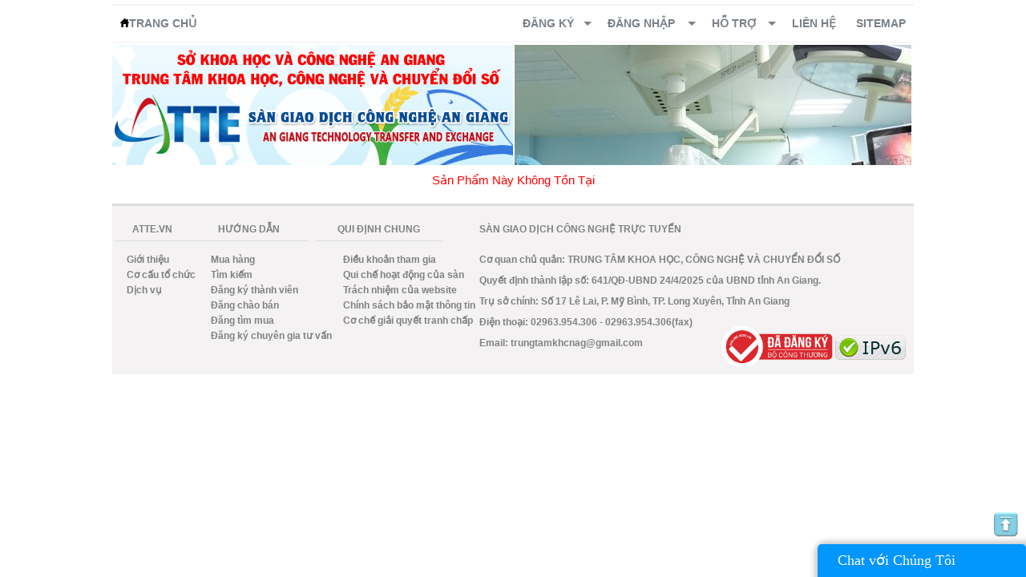

--- FILE ---
content_type: text/html; charset=UTF-8
request_url: https://atte.vn/san-pham-chao-ban-2371.html
body_size: 13273
content:

<!DOCTYPE html PUBLIC "-//W3C//DTD XHTML 1.0 Transitional//EN" "https://www.w3.org/TR/xhtml1/DTD/xhtml1-transitional.dtd">
<html dir="ltr" lang="en-US" xmlns="https://www.w3.org/1999/xhtml"><head><!-- Created by Artisteer v4.1.0.59861 -->
    <meta http-equiv="Content-Type" content="text/html; charset=utf-8">
    <title>Sàn Giao dịch Công nghệ và Thiết bị An Giang</title>
	<meta name="description" content="San giao dich cong nghe thiet bi an giang">
	<meta name="keywords" content="San giao dich, cong nghe thiet bi an giang, cong nghe an giang, san giao dich cong nghe va thiet bi, cong nghe thiet bi">
    <meta name="robots" content="index, follow">
	<meta name="viewport" content="initial-scale = 1.0, maximum-scale = 1.0, user-scalable = no, width = device-width">

    <!--[if lt IE 9]><script src="https://html5shiv.googlecode.com/svn/trunk/html5.js"></script><![endif]-->
    <link rel="stylesheet" href="css/style.css" media="screen">
	<!--<link rel="stylesheet" type="text/css" href="css/normalize.css" />-->
	<link rel="stylesheet" type="text/css" href="css/menu/cs-select.css" />
	<link rel="stylesheet" type="text/css" href="css/menu/cs-skin-elastic.css" />
    <link rel="stylesheet" href="css/phantrang.css" media="screen">
    <!--[if lte IE 7]><link rel="stylesheet" href="style.ie7.css" media="screen" /><![endif]-->
    <link rel="stylesheet" href="css/style.responsive.css" media="all">
	 <link type="text/css" rel="stylesheet" href="css/sl_sukien.css"></script>
	 <link rel="stylesheet" href="administrator/style/jquery-ui.css" />
	<style type="text/css">
        /*-----button---*/
        input.button {
	-moz-box-shadow:inset -50px -50px 0px -50px #97c4fe;
	-webkit-box-shadow:inset -50px -50px 0px -50px #97c4fe;
	box-shadow:inset -50px -50px 0px -50px #97c4fe;
	background-color: #fc9a00;
	-webkit-border-top-left-radius:0px;
	-moz-border-radius-topleft:0px;
	border-top-left-radius:0px;
	-webkit-border-top-right-radius:0px;
	-moz-border-radius-topright:0px;
	border-top-right-radius:0px;
	-webkit-border-bottom-right-radius:0px;
	-moz-border-radius-bottomright:0px;
	border-bottom-right-radius:0px;
	-webkit-border-bottom-left-radius:0px;
	-moz-border-radius-bottomleft:0px;
	border-bottom-left-radius:0px;
	text-indent:0;
	border:1px solid #fc9a00;
	display:inline-block;
	color:#ffffff;
	font-family:Arial;
	font-size:15px;
	font-weight:bold;
	font-style:normal;
	width:100%;
	text-decoration:none;
	height: 25px; padding: 2px 14px 0px;
	text-align:center;

        }
        input.button:hover {
        	background-color:#FCA016;
        }
        input.button:active {
        	position:relative;
			top:1px;
        }
        .xemthemhome{
		cursor: pointer;
		font-weight: bold;
    	height: 25px;
		background: none repeat scroll 0 0 rgb(252, 154, 0);
    	/*background: url('images/xemtiep_button.jpg');*/
    	 border: none; color: white;
    }
    </style>
	<script type="text/javascript" src="https://code.jquery.com/jquery-1.6.min.js"></script>
	<script type="text/javascript" src="https://ajax.googleapis.com/ajax/libs/jqueryui/1.8.10/jquery-ui.min.js"></script>
	<script type="text/javascript" src="js/skinable_tabs.min.js"></script>
    <script src="js/jquery.js"></script>
    <script src="js/script.js"></script>
    <script src="js/script.responsive.js"></script>
    <script type="text/javascript" src="scripts/jquery-1.8.0.min.js"></script>
    <script src='https://ajax.googleapis.com/ajax/libs/jquery/1.10.2/jquery.min.js'></script>
	<script type='text/javascript' src='js/menu_jquery.js'></script>
    <script type='text/javascript' src='plugins/ajax.JS'></script>
    <script type="text/javascript" src="administrator/script/tinymce/jscripts/tiny_mce/tiny_mce.js"></script>
    <script type="text/javascript" src="scripts/sliding.form.js"></script>
	<script type="text/javascript" src="scripts/sliding.form.TBNB.js"></script>
	<script type='text/javascript' src='js/jquery.validate.min.js'></script>
	<!-- <script type="text/javascript">
		var LHCChatOptions = {};
		LHCChatOptions.opt = {widget_height:340,widget_width:300,popup_height:520,popup_width:500};
		(function() {
		var po = document.createElement('script'); po.type = 'text/javascript'; po.async = true;
		var refferer = (document.referrer) ? encodeURIComponent(document.referrer.substr(document.referrer.indexOf('://')+1)) : '';
		var location  = (document.location) ? encodeURIComponent(window.location.href.substring(window.location.protocol.length)) : '';
		po.src = 'http://atte.vn/Chat_Adminstrator/index.php/chat/getstatus/(click)/internal/(position)/bottom_right/(ma)/br/(check_operator_messages)/true/(top)/350/(units)/pixels/(leaveamessage)/true?r='+refferer+'&l='+location;
		var s = document.getElementsByTagName('script')[0]; s.parentNode.insertBefore(po, s);
		})();
	</script> -->
    <script type="text/javascript">
    tinyMCE.init({
    	// General options
    	mode : "exact",
    	skin : "o2k7",
    	elements : "NoiDung",
    	//mode : "textareas",
    	theme : "advanced",
    	plugins : "pagebreak,style,layer,table,save,advhr,advimage,advlink,emotions,iespell,inlinepopups,insertdatetime,preview,media,searchreplace,print,contextmenu,paste,directionality,fullscreen,noneditable,visualchars,nonbreaking,xhtmlxtras,template,wordcount,advlist,autosave",

    	// Theme options
            theme_advanced_buttons1 : "save,newdocument,|,bold,italic,underline,strikethrough,|,justifyleft,justifycenter,justifyright,justifyfull",
            theme_advanced_buttons2 : "styleselect,formatselect,fontselect,fontsizeselect",
            theme_advanced_buttons3 : "cut,copy,paste,pastetext,pasteword,|,search,replace,|,bullist,numlist,|,outdent,indent,blockquote,|,undo,redo",
            theme_advanced_buttons4 : "code,|,insertdate,inserttime,preview,|,forecolor,backcolor,emotions,iespell,media,advhr,|,print,|,ltr,rtl,|,fullscreen",
            theme_advanced_buttons5 : "tablecontrols,|,hr,removeformat,visualaid,|,sub,sup,|,charmap",
            theme_advanced_buttons6 : "insertlayer,moveforward,movebackward,absolute,|,styleprops,spellchecker,|,cite,abbr,acronym,del,ins,attribs,|,visualchars,nonbreaking,template,blockquote,pagebreak,|,insertfile,insertimage",
            theme_advanced_toolbar_location : "top",
            theme_advanced_toolbar_align : "left",
            theme_advanced_statusbar_location : "bottom",
            theme_advanced_resizing : true,

            // Skin options
            skin : "o2k7",
            skin_variant : "silver",

            // Example content CSS (should be your site CSS)
            content_css : "css/example.css",

            // Drop lists for link/image/media/template dialogs
            template_external_list_url : "js/template_list.js",
            external_link_list_url : "js/link_list.js",
            external_image_list_url : "js/image_list.js",
            media_external_list_url : "js/media_list.js",

            // Replace values for the template plugin
            template_replace_values : {
                    username : "Some User",
                    staffid : "991234"
            }
    });
    </script>
    <script type="text/javascript">
        $(document).ready(function(){
            $("#noidungmenuquantrigianhang").hide();
            $("#tieudemenuquantrigianhang").click(function(){
                $("#noidungmenuquantrigianhang").toggle(500);
            })
        })
    </script>
    <!--Start of Zopim Live Chat Script
    <script type="text/javascript">
    window.$zopim||(function(d,s){var z=$zopim=function(c){z._.push(c)},$=z.s=
    d.createElement(s),e=d.getElementsByTagName(s)[0];z.set=function(o){z.set.
    _.push(o)};z._=[];z.set._=[];$.async=!0;$.setAttribute('charset','utf-8');
    $.src='//v2.zopim.com/?1sX7Xc5TEpL1l8V0pGjGV8lQNsBEhRoq';z.t=+new Date;$.
    type='text/javascript';e.parentNode.insertBefore($,e)})(document,'script');
    </script>
    End of Zopim Live Chat Script-->
<style>.art-content .art-postcontent-0 .layout-item-0 { padding-right: 10px;padding-left: 10px;  }
.ie7 .art-post .art-layout-cell {border:none !important; padding:0 !important; }
.ie6 .art-post .art-layout-cell {border:none !important; padding:0 !important; }
</style>
<script language="javascript" type="text/javascript">
    $(document).ready(function(){
       var reset = setInterval(function(){
            $("#ajaxAllNews").load("comp/resetAllProduct.php?id=1");
       },4000);
       $.ajaxSetup({cache:false});
    });
    function clearText(field)
    {
        if (field.defaultValue == field.value) field.value = '';
        else if (field.value == '') field.value = field.defaultValue;
    }
    </script>

	<script type="text/javascript">
		$(document).ready(function(){
			$(window).scroll(function(){
				$("#backtotop").hide();
				if($(this).scrollTop()>100)
					$("#backtotop").fadeIn();
				else
					$("#backtotop").fadeOut();
			})

			$("#backtotop").click(function(){
				$("html,body").animate({scrollTop: 0},1000);
				return false;
			})
		})
	</script>
	<style>
	div#popup-bg {
		position:fixed;
		top:0;
		bottom:0;
		left:0;
		right:0;
		z-index:99999;
		background:#000;
		display:none;
	}
	div#popup {
		width:400px;
		height:80px;
		border:solid 4px #000000;
		z-index:999999;
		display:none;
		background:#FFF;
	}
	div#popup-header {
		position:absolute;
		float:left;
		width:400px;
		line-height:30px;
		font-size:20px;
		background:#000;
		color:#FFF;
	}
	span#popup-close {
		cursor:pointer;
		color:#FFF;
		font-size:12px;
		position:absolute;
		top:-2px;
		right:10px;
		z-index:9999999;
	}
	div#popup-content {
		margin-top: 30px;
		text-align: center;
		font-size: 14px;
		width:400px;
		float:left;
		padding:5px;
	}
	</style>
	<script type="text/javascript" language="javascript" src="scripts/jquery-ui.min.js"></script>
	<script language="javascript">
	$(document).ready(function(){
		(function($){
			//Căn giữa phần tử thuộc tính là absolute so với phần hiển thị của trình duyệt, chỉ dùng cho phần tử absolute đối với body
			$.fn.absoluteCenter = function(){
				this.each(function(){
					var top = -($(this).outerHeight() / 2)+'px';
					var left = -($(this).outerWidth() / 2)+'px';
					$(this).css({'position':'absolute', 'position':'fixed', 'margin-top':top, 'margin-left':left, 'top':'50%', 'left':'50%'});
					return this;
				});
			}
		})(jQuery);

		//$('a#show-popup').click(function(){
			//Đặt biến cho các đối tượng để gọi dễ dàng
			var top = -(($(this).outerHeight() + 300)/ 2)+'px';
			var left = -(($(this).outerWidth() + 400)/ 2)+'px';
			var bg=$('div#popup-bg');
			var obj=$('div#popup');
			var btnClose=obj.find('#popup-close');
			obj.css({'position':'absolute', 'position':'fixed', 'margin-top':top, 'margin-left':left, 'top':'50%', 'left':'50%'});
			//Hiện các đối tượng
			bg.animate({opacity:0.2},0).fadeIn(1000); //cho nền trong suốt
			obj.fadeIn(1000);//.draggable({cursor:'move',handle:'#popup-header'}).absoluteCenter(); //căn giữa popup và thêm draggable của jquery UI cho phần header của popup
			//Đóng popup khi nhấn nút
			btnClose.click(function(){
				bg.fadeOut(1000);
				obj.fadeOut(1000);
			});
			//Đóng popup khi nhấn background
			bg.click(function(){
				btnClose.click(); //Kế thừa nút đóng ở trên
			});
			//Đóng popup khi nhấn nút Esc trên bàn phím
			$(document).keydown(function(e){
				if(e.keyCode==27){
					btnClose.click(); //Kế thừa nút đóng ở trên
				}
			});
		//});
	});
	</script>
	<style type="text/css">
		a.page, a.page-begin, a.page-end
		{
			font-size: 13px;
			font-weight: bold;
			padding: 5px 10px;
			margin: 0.2px;
		}
		a.page
		{
			background: #004799;
			color: #FFFFFF;
			border: 1px solid #808182;
		}

		a.page:hover
		{
			background: #0C8E38;
			color: #FFFFFF;
		}
	</style>
	<link rel="stylesheet" type="text/css" href="assets/css/tabs.css"/>
</head>
<body>
<div style="display: none;"><iframe style="display: none;" name="iframe"></iframe></div>
<div id="art-main">
    <div class="art-sheet clearfix">
    <!--<div style="float: left; position: absolute; z-index: 100000000000000000000;">
        ﻿
		<style type='text/css'>
			div.selectBox:hover div.selectOptions{
                display: block;
            }
            div.selectBox
			{
				position:relative;
				display:inline-block;
				cursor:default;
				text-align:left;
				line-height:27px;
				clear:both;
				color:#000;
			}
			span.selected
			{
				width:140px;
				height: 27px; margin-top: 2px;
				text-indent:20px;
				border:1px solid #E0E0E0;
				border-right:none;
				border-top-left-radius:5px;
				border-bottom-left-radius:5px;
				background:#fff;
				overflow:hidden;
                /*border:1px solid #F40232;*/
			}
			span.selectArrow
			{
				width:30px;
				height: 27px; margin-top: 2px;
				border:1px solid #E0E0E0;
				border-top-right-radius:5px;
				border-bottom-right-radius:5px;
				text-align:center;
				font-size:12px;
				color: #fff;
				-webkit-user-select: none;
				-khtml-user-select: none;
				-moz-user-select: none;
				-o-user-select: none;
				user-select: none;
				background:#E0E0E0;
			}
			
			span.selectArrow,span.selected
			{
				position:relative;
				float:left;
				height:30px;
				z-index: 1;
			}
			
			div.selectOptions
			{
				position:absolute;
				top: 23px;
				left:0;
				width:172px;
				border:1px solid #E0E0E0;
				border-bottom-right-radius:5px;
				border-bottom-left-radius:5px;
				overflow:hidden;
				background:#f6f6f6;
				padding-top:2px;
				display:none;
			}
				
			span.selectOption
			{
				display:block;
				width:80%;
				line-height:20px;
				padding:5px 10%;
			}
			
			span.selectOption:hover
			{
				color:#f6f6f6;
				background:#4096ee;	
			}			
		</style>	
		    

		<form method="post" action="" name="formtimkiem" id="formtimkiem">    
			<table style="width: 740px; height: 40px; border: none; float: right; margin-top: -15px;">
				<tr>					
					<td style="color: #000; width: 70px; border: none;">
					<center>
						<div style="height: 31px; width: 100%; "> <a style="position:  relative;"></a>				
							<div class='selectBox'>
							<span class='selected' name='selected' id='selected' style="height: 27px; margin-top: -5px;"></span>
							<span class='selectArrow' style="height: 27px; margin-top: -5px;">&#9660</span>
								
								<div class="selectOptions" name="LoaiTimKiem">
									<span class="selectOption" value="sanpham"  >Sản phẩm</span>
									<span class="selectOption" value="doanhnghiep" >Doanh nghiệp</span>
									<span class="selectOption" value="chuyengia" >Chuyên gia</span>
									<span class="selectOption" value="sanphamtimmua" >Sản phẩm tìm mua</span>
								</div>
								
							</div>
						</div>
					</center>
					</td>
					<td style="color: #000; width: 280px; border: none;">
					<center>
						<input type="hidden" id="loaitimkiem"  name="loaitimkiem" />
						<input style="border: medium none; margin: -2px 0 12px 10px; padding: 2px 0px 2px 10px; height: 19px; width: 100%;"  type="text" name="textsearch" id="textsearch" placeholder="Từ khóa tìm kiếm (Lưu ý: viết Tiếng Việt có dấu)..." style=" border: none; height:9px;" /></td>
											</center>
					<td style=" border: none; width: 50px; padding: 8px 4px 8px 0;">
						<center>
							<input class="button" style="height: 26px; float: right; margin-top: -4px; width: 70px;"  type="submit" name="search" id="search" value="Tìm" />
						</center>
					</td>
				</tr>
							</table>
		</form>
        
        
	     </div>  -->
		<div id='menu-top'>
		<div id='cssmenu_reponsive'>
			<select class="cs-select cs-skin-elastic" onchange="MobileRedirectUrl()">
				<option value="trangchu.html" data-link="trangchu.html">Trang chủ</option>
										<optgroup label="Đăng ký">
							<option value="dang-ky-thanh-vien.html" data-link="dang-ky-thanh-vien.html">Thành viên ĐK</option>
							<option value="dang-ky-chuyen-gia-tu-van.html" data-link="dang-ky-chuyen-gia-tu-van.html">Chuyên gia tư vấn ĐK</option>
					    </optgroup>
						<optgroup label="Đăng nhập">
							<option value="dang-nhap-thanh-vien.html" data-link="dang-nhap-thanh-vien.html">Thành viên ĐN</option>
							<option value="dang-nhap-chuyen-gia-tu-van.html" data-link="dang-nhap-chuyen-gia-tu-van.html">Chuyên gia tư vấn ĐN</option>
					    </optgroup>
								<option value="lien-he.html" data-link="lien-he.html">Liên hệ</option>
				<option value="so-do-web.html" data-link="so-do-web.html">Sitemap</option>
			</select>
			<script src="js/menu/classie.js"></script>
			<script src="js/menu/selectFx.js"></script>
			<script>
				(function() {
					[].slice.call( document.querySelectorAll( 'select.cs-select' ) ).forEach( function(el) {
						new SelectFx(el);
					} );
				})();

				function getCookie(cname) {
					var name = cname + "=";
					var ca = document.cookie.split(';');
					for(var i=0; i<ca.length; i++) {
						var c = ca[i];
						while (c.charAt(0)==' ') c = c.substring(1);
						if (c.indexOf(name) == 0) return c.substring(name.length, c.length);
					}
					return "";
				}

				$(document).ready(function(){
					var urllink=getCookie("link");
					var x = document.getElementsByClassName("cs-placeholder");
					if (urllink!=""){
						x[0].innerHTML = $("li[data-link='"+urllink+"']>span").text();
					}
				});
			</script>
		</div>
		<div id='cssmenu' style="float: left;">
		<ul>
		     <li><a href="trangchu.html" style="min-width: 95px;"><img src="images/home-128.png" width="11px">Trang chủ</a></img></li>
		     <!--li><a href="dang-san-pham-moi.html" style="min-width: 110px;">Đăng tin chào bán</a></li-->
		</ul>
		</div>
		<div id='cssmenu'>
            <ul>
										<li class='has-sub'><a style="cursor: pointer;">Đăng ký</a>
							<ul>
								<li><a href="dang-ky-thanh-vien.html"><span>Thành viên</span></a></li>
								<li><a href="dang-ky-chuyen-gia-tu-van.html"><span>Chuyên gia tư vấn</span></a></li>
							</ul>
					   </li>
						<li class="has-sub" style="min-width: 130px;"><a style="cursor: pointer;"><span>Đăng nhập</span></a>
							<ul>
								<li><a href="dang-nhap-thanh-vien.html">Thành viên</a></li>
								<li><a href="dang-nhap-chuyen-gia-tu-van.html">Chuyên gia tư vấn</a></li>
							</ul>
					   </li>
				    		   <li class="has-sub"  style="min-width: 100px;"><a style="cursor: pointer;"><span>Hỗ trợ</span></a>
                    <ul>
                        <li>
                            <div id="hotro_panel" style="width: 1000px; margin: 0px 0px 0px -850px; background: white; border: 1px solid black;">
                                <div style="float: left; width: 70%;">
                                    <h2 style="color: #1874CD; font-size: 14px; margin: 10px;">Hỗ trợ trực tuyến</h2>
                                    <p style="margin: 10px; padding: 5px; border-bottom: 1px solid #1570cd; line-height: 16px;">Thời gian: 7h00 - 17h00 thứ 2 đến thứ 6, ngoài giờ hành chính quý khách hàng vui lòng gửi email tới trungtamkhcnag@gmail.com hoặc đường dây nóng 0903.686.698 Quý khách mua hàng xin vui lòng click vào sản phẩm, xem địa chỉ mua hàng và liên lạc với người bán. Xin trân trọng cảm ơn !</p>
                                    <div style="float: left; width: 40%;">
                                        <h2 style="color: #1874CD; font-size: 14px; margin: 10px;">Kinh doanh:</h2>
                                        <p style="margin: 10px;">
                                            <b>Kinh doanh:</b> 02963.954.306<br />
                                            <b>Hoặc Fax:  </b> 02963.954.306<br />
                                            <h3 style="color: red; font-size: 12px; padding: 5px;">Đường dây nóng hỗ trợ: 0984.947.064</h3>
                                        </p>
                                    </div>
                                    <div style="float: right; width: 60%;">
                                        <div style="float: left; width: 50%;">
                                            <a href="skype:hltnhan?chat" style="background-image:url('images/Skype.png'); background-size: 15px 15px; background-repeat: no-repeat; border: none; margin: 0; padding: 4px 4px 4px 20px; color: black;">Hỗ trợ đăng sản phẩm</a>
                                            <a href="skype:hltnhan?chat" style="background-image:url('images/Skype.png'); background-size: 15px 15px; background-repeat: no-repeat; border: none; margin: 0; padding: 4px 4px 4px 20px; color: black;">Hỗ trợ Quảng Cáo</a>
                                            <a href="skype:hltnhan?chat" style="background-image:url('images/Skype.png'); background-size: 15px 15px; background-repeat: no-repeat; border: none; margin: 0; padding: 4px 4px 4px 20px; color: black;">Hỗ trợ gian hàng</a>
                                            <a href="skype:hltnhan?chat" style="background-image:url('images/Skype.png'); background-size: 15px 15px; background-repeat: no-repeat; border: none; margin: 0; padding: 4px 4px 4px 20px; color: black;">Nhận than phiền góp ý </a>

                                        </div>
                                        <div style="float: right; width: 50%;">
                                            <a href="#" style="background-repeat: no-repeat; border: none; margin: 0; padding: 4px 4px 4px 20px; color: black;">Hỗ trợ đăng sản phẩm</a>
                                            <a href="#" style="background-repeat: no-repeat; border: none; margin: 0; padding: 4px 4px 4px 20px; color: black;">Hỗ trợ Quảng Cáo</a>
                                            <a href="#" style="background-repeat: no-repeat; border: none; margin: 0; padding: 4px 4px 4px 20px; color: black;">Hỗ trợ Gian hàng</a>
                                            <a href="#" style="background-repeat: no-repeat; border: none; margin: 0; padding: 4px 4px 4px 20px; color: black;">Nhận than phiền góp ý</a>

                                        </div>
                                        <div style="clear: both;"></div>
                                    </div>
                                    <div style="clear: both;"></div>
                                </div>
                                <div style="float: right; width: 30%;">
                                    <h2 style="color: #1874CD; font-size: 14px; margin: 10px; border-bottom: dotted 1px #1570cd;">Hướng dẫn sử dụng</h2>
                                    <a style="border: none; width: 90%; margin: 0; padding: 4px 4px 4px 20px; color: black;" href="tin-tuc-37-cua-san-giao-dich.html">Đăng ký và kích hoạt tài khoản</a>
                            		<!--a style="border: none; width: 90%;  margin: 0; padding: 4px 4px 4px 20px; color: black;" href="tin-tuc-26-cua-san-giao-dich.html">Đăng tải hình ảnh, dữ liệu</a-->
                            		<a style="border: none; width: 90%;  margin: 0; padding: 4px 4px 4px 20px; color: black;" href="tin-tuc-38-cua-san-giao-dich.html">Đăng chào bán</a>
                                    <a style="border: none; width: 90%;  margin: 0; padding: 4px 4px 4px 20px; color: black;" href="tin-tuc-40-cua-san-giao-dich.html">Đăng tìm mua</a>
                            		<a style="border: none; width: 90%;  margin: 0; padding: 4px 4px 4px 20px; color: black;" href="tin-tuc-28-cua-san-giao-dich.html">Đăng ký chuyên gia tư vấn</a>


                                   <!-- <h2 style="color: #1874CD; font-size: 14px; margin: 10px; border-bottom: dotted 1px #1570cd;">Thông báo từ Agitex</h2>
                                    <a style="border: none; width: 90%;  margin: 0; padding: 4px 4px 4px 20px; color: black;" href="index.php?action=tintuc&matin=18">Quy định về thành viên</a>
                        			<a style="border: none; width: 90%;  margin: 0; padding: 4px 4px 4px 20px; color: black;" href="index.php?action=tintuc&matin=19">Quy định giao dịch đảm bảo</a>
                        			<a style="border: none; width: 90%;  margin: 0; padding: 4px 4px 4px 20px; color: black;" href="index.php?action=tintuc&matin=20">Quy định đăng chào bán</a>
                        			<a style="border: none; width: 90%;  margin: 0; padding: 4px 4px 4px 20px; color: black;" href="index.php?action=tintuc&matin=21">Quy định đăng tìm mua</a>
                        			<a style="border: none; width: 90%;  margin: 0; padding: 4px 4px 4px 20px; color: black;" href="index.php?action=tintuc&matin=22">Quy định chứng thực thành viên</a>
                        			<a style="border: none; width: 90%;  margin: 0; padding: 4px 4px 4px 20px; color: black;" href="index.php?action=tintuc&matin=23">Lợi ích khi tham gia sàn Agitech</a>
                        			<a style="border: none; width: 90%;  margin: 0; padding: 4px 4px 4px 20px; color: black;" href="index.php?action=tintuc&matin=24">Lợi ích chuyên gia tư vấn</a>
                            		<h2 style="color: #1874CD; font-size: 14px; margin: 10px; border-bottom: dotted 1px #1570cd;">Tìm hiểu</h2>
                                    <a style="color: black; text-decoration: none; margin: 0px 5px 0px 5px;" href="index.php?action=tintuc&matin=19">Giao dịch đảm bảo</a>
                                    -->
                                </div>
                                <div style="clear: both;"></div>

                            </div>
                        </li>
                    </ul>
               </li>
			   <li  style="min-width: 80px;"><a href="lien-he.html" style="cursor: pointer;"><span>Liên hệ</span></a></li>
			   <li  style="min-width: 80px;"><a href="so-do-web.html" style="cursor: pointer;"><span>Sitemap</span></a></li>
			   <!-- <li><img src='images/icon/shopping-cart-th.png' width="25px;" style="margin-top: 10px;"></li>
			   <li><a>0</a></li>
               -->
    		</ul>
		</div>
		</div>

			<header class="art-header" style="float: left;">
				<div class="art-shapes" style=""><img src="images/banner_2025.png" style="width: 100%; visibility: hidden; display: block;"/></div>
			</header>
			<div class="slideshow" style="width: 498px; border:none; height: 148px; float: right; margin-right: 2px; margin-top: 1px;">
				            <script type="text/javascript" src="js/slider/jq144.js"></script>
            <script type="text/javascript" src="js/slider/sl_kenny.js"></script>
            <script type="text/javascript" src="js/slider/animate_colors.js"></script>
            <script type="text/javascript" src="js/slider/easing13.js"></script>
			<script type="text/javascript">
				jQuery.noConflict();
			</script>
            <script type="text/javascript">
            	jQuery(document).ready(function($) {
            		$('.sl_kenny_wt').sl_kenny({
            			animation: "random",
            			interval: 3000,
            			stop_over:	false,
            			max_number_height: 8,
            			numbers_align: "center",
            			numbers: false,
            			label: false,
            			dots: false,
            			animateNumberOut:{backgroundColor:'#e2e2e2', color:'#e2e2e2'},
            			animateNumberOver:{backgroundColor:'#FFFFFF', color:'#FFFFFF'},
            			animateNumberActive:{backgroundColor:'#FF8000', color:'#FF8000'},
             			controls: false,
             			progressbar: false
            		});
					var rel=0;
					setInterval(function(){
						if($('.tin_sk').length>1)
							rel = $('.img_nb_select').attr('rel');
						else
							rel=0;
						}, 100);
					$(".tin_sk").attr("style","display: none;");
					$(".img_nb").click(function () {
						$("."+rel+"").attr("style","display: none;");
						rel = $(this).attr("rel");
						$("."+rel+"").attr("style", "display: block; bottom: -10px; left: 5px; position: absolute; width: 400px; height: 40px; z-index: 11;");
					});
					$(".sl_kenny_wt").mouseover(function(){
						$(".tt_sl").attr("style", "display: block;");
						$(".show_h").attr("style", "bottom: 0; position: absolute; width: 495px; padding-top: 40px; background: #1C1C1C; opacity:.50; z-index: 3;");
						$("."+rel+"").attr("style", "display: block; bottom: -10px; left: 5px; position: absolute; width: 400px; height: 40px; z-index: 11;");
					});
					$(".show_h").mouseover(function(){
						if($("."+rel+"").attr('style')=='display: none;')
						{
							$("."+rel+"").attr("style", "display: block; bottom: -10px; left: 5px; position: absolute; width: 400px; height: 40px; z-index: 11;");
						}
					});
					$(".show_h").mouseout(function(){
						$("."+rel+"").attr("style","display: none;");
					});
					$(".sl_kenny_wt").mouseout(function(){
						$(".tt_sl").attr("style","display: none;");
						$(".show_h").attr("style","display: none;");
						$(".tin_sk").attr("style","display: none;");
						$("."+rel+"").attr("style","display: none;");
					});
            	});
           	</script>
            <link rel="stylesheet" type="text/css" href="css/sl_kenny.css" />
            <style>
                .sl_kenny_wt {
                	width:495px;
                	height:150px;
                	background: #fff;
                	border: 0px solid #ccc;
                	padding: 2px;
                }
                .bb_ct {
                	background: #E7E7E8;
                	margin: 0;
                	padding: 0px;
                	width:  495px;
                	height: 150px;
                }
            </style>

            <div class="bb_ct">
                <div class="sl_kenny_m sl_kenny_wt">
					<ul>
                        <!---li>
                                                        <a href=""><img style="height: px; width: px;" src="" /></a>
                        </li-->
							<li>
								<a class href="tin-tuc-148-cua-san-giao-dich.html">
																	<img style="height: 150px; width: 495px;" src="../taptindinhkem/06-08-10-Diem-bao-Bai1.jpg" />
								
								</a>
							</li>
							<li>
								<a class href="tin-tuc-103-cua-san-giao-dich.html">
																	<img style="height: 150px; width: 495px;" src="../taptindinhkem/Template_7.jpg" />
								
								</a>
							</li>
							<li>
								<a class href="tin-tuc-101-cua-san-giao-dich.html">
																	<img style="height: 150px; width: 495px;" src="../taptindinhkem/Template-4.jpg" />
								
								</a>
							</li>
					</ul>
							<p class="0 tin_sk"><a style="color: #FFF; font-size: 12px; font-weight: bold;" href="tin-tuc-148-cua-san-giao-dich.html">Lần đầu tiên sử dụng robot phẫu thuật ung thư gan tại Việt Nam</a></p>
							<p class="1 tin_sk"><a style="color: #FFF; font-size: 12px; font-weight: bold;" href="tin-tuc-103-cua-san-giao-dich.html">ATTE.VN - Đổi mới công nghệ nâng cao sức cạnh tranh</a></p>
							<p class="2 tin_sk"><a style="color: #FFF; font-size: 12px; font-weight: bold;" href="tin-tuc-101-cua-san-giao-dich.html">Mời tham gia thử nghiệm Sàn giao dịch công nghệ</a></p>
					<div class="show_h">
					</div>
                </div>
            </div>
			</div>

<div style="clear: both;"></div>


<div class="art-block clearfix" style="padding: 0px 0px 0px 0px; color: black; margin-left: 0px;">
    <!--<-?php include_once 'comp/Statistic.php';?>-->
</div>
<div class="art-layout-wrapper">
    <div class="art-content-layout">
        <div class="art-content-layout-row">
            <div class="art-layout-cell art-content">
                <article class="art-post art-article">
                    <style>
/*------------------------art-nav-sp-chi-tietp------------------*/
.art-nav_sp
{
   background: #F2F2F2;
   background: rgba(242, 242, 242, 0.8);
   border-top:1px solid #D6D6D6;
   border-bottom:2px solid #D6D6D6;
   padding:8px 0;
   margin:10px auto 0;
   position: relative;
   z-index: 499;
   text-align: left;
}

ul.art-hmenu_sp a, ul.art-hmenu_sp a:link, ul.art-hmenu_sp a:visited, ul.art-hmenu_sp a:hover
{
   outline: none;
   position: relative;
   z-index: 11;
}

ul.art-hmenu_sp, ul.art-hmenu_sp ul
{
   display: block;
   margin: 0;
   padding: 0;
   border: 0;
   list-style-type: none;
}

ul.art-hmenu_sp li
{
   position: relative;
   z-index: 5;
   display: block;
   float: left;
   background: none;
   margin: 0;
   padding: 0;
   border: 0;
}

ul.art-hmenu_sp li:hover
{
   z-index: 10000;
   white-space: normal;
}

ul.art-hmenu_sp:after, ul.art-hmenu_sp ul:after
{
   content: ".";
   height: 0;
   display: block;
   visibility: hidden;
   overflow: hidden;
   clear: both;
}

ul.art-hmenu_sp, ul.art-hmenu_sp ul
{
   min-height: 0;
}

ul.art-hmenu_sp
{
   display: inline-block;
   vertical-align: middle;
}

.art-nav_sp:before
{
   content:' ';
}

.desktop .art-nav_sp{
   width: 1000px;
   padding-left: 0;
   padding-right: 0;
}

.art-hmenu_sp-extra1
{
   position: relative;
   display: block;
   float: left;
   width: auto;
   height: auto;
   background-position: center;
}

.art-hmenu_sp-extra2
{
   position: relative;
   display: block;
   float: right;
   width: auto;
   height: auto;
   background-position: center;
}

.art-hmenu_sp
{
   float: left;
}

.art-menuitemcontainer
{
   margin:0 auto;
}
ul.art-hmenu_sp>li {
   margin-left: 6px;
}
ul.art-hmenu_sp>li:first-child {
   margin-left: 3px;
}
ul.art-hmenu_sp>li:last-child, ul.art-hmenu_sp>li.last-child {
   margin-right: 3px;
}

ul.art-hmenu_sp>li>a
{
   -webkit-border-top-left-radius: 10px;
	-webkit-border-top-right-radius: 10px;
	-moz-border-radius-topleft: 10px;
	-moz-border-radius-topright: 10px;
	border-top-left-radius: 10px;
	border-top-right-radius: 10px;
   border-radius:2px;
   border:1px solid transparent;
   padding:0 22px;
   margin:0 auto;
   position: relative;
   display: block;
   height: 28px;
   cursor: pointer;
   text-decoration: none;
   color: #000000;
   line-height: 28px;
   text-align: center;
}

.art-hmenu_sp a,
.art-hmenu_sp a:link,
.art-hmenu_sp a:visited,
.art-hmenu_sp a.active,
.art-hmenu_sp a:hover
{
   font-size: 14px;
   font-family: Arial, Geneva, Arial, Helvetica, Sans-Serif;
   font-weight: bold;
   font-style: normal;
   text-decoration: none;
   text-align: left;
}

ul.art-hmenu_sp>li>a#active
{
   background: #0297FD;
   -webkit-border-top-left-radius: 10px;
	-webkit-border-top-right-radius: 10px;
	-moz-border-radius-topleft: 10px;
	-moz-border-radius-topright: 10px;
	border-top-left-radius: 10px;
	border-top-right-radius: 10px;
   border:1px solid transparent;
   padding:0 22px;
   margin:0 auto;
   color: #fff;
   text-decoration: none;
}

ul.art-hmenu_sp>li>a:visited,
ul.art-hmenu_sp>li>a:hover,
ul.art-hmenu_sp>li:hover>a {
   text-decoration: none;
}

ul.art-hmenu_sp>li>a:hover, .desktop ul.art-hmenu_sp>li:hover>a
{
   background: #0297FD;
   -webkit-border-top-left-radius: 10px;
	-webkit-border-top-right-radius: 10px;
	-moz-border-radius-topleft: 10px;
	-moz-border-radius-topright: 10px;
	border-top-left-radius: 10px;
	border-top-right-radius: 10px;
   border:1px solid transparent;
   padding:0 22px;
   margin:0 auto;
}
ul.art-hmenu_sp>li>a:hover,
.desktop ul.art-hmenu_sp>li:hover>a {
   color: #FFF;
   text-decoration: none;
}

ul.art-hmenu_sp li li a
{
   background: #B9E58B;
   border:1px solid #A0DB61;
   padding:0 8px;
   margin:0 auto;
}
ul.art-hmenu_sp li li
{
   float: none;
   width: auto;
   margin-top: 0;
   margin-bottom: 0;
}

.desktop ul.art-hmenu_sp li li ul>li:first-child
{
   margin-top: 0;
}

ul.art-hmenu_sp li li ul>li:last-child
{
   margin-bottom: 0;
}

.art-hmenu_sp ul a
{
   display: block;
   white-space: nowrap;
   height: 24px;
   min-width: 7em;
   border: 1px solid transparent;
   text-align: left;
   line-height: 24px;
   color: #1F2820;
   font-size: 12px;
   font-family: Verdana, Geneva, Arial, Helvetica, Sans-Serif;
   font-weight: normal;
   font-style: normal;
   text-decoration: none;
   margin:0;
}

.art-hmenu_sp li li a
{
   border-top-width: 0 !important;
}
.art-hmenu_sp li li:hover a
{
   border-top-width: 1px !important;
}
.art-hmenu_sp ul>li:first-child>a
{
   border-top-width: 1px !important;
}

.art-hmenu_sp ul a:link,
.art-hmenu_sp ul a:visited,
.art-hmenu_sp ul a.active,
.art-hmenu_sp ul a:hover
{
   text-align: left;
   line-height: 24px;
   color: #1F2820;
   font-size: 12px;
   font-family: Verdana, Geneva, Arial, Helvetica, Sans-Serif;
   font-weight: normal;
   font-style: normal;
   text-decoration: none;
   margin:0;
}

ul.art-hmenu_sp ul li a:hover, .desktop ul.art-hmenu_sp ul li:hover>a
{
   background: #A0DB61;
   border:1px solid #99EF48;
   margin:0 auto;
}

.art-hmenu_sp ul li a:hover
{
   color: #242E25;
}

.art-hmenu_sp ul li a.art-hmenu_sp-before-hovered
{
   border-bottom-width: 0 !important;
}

.desktop .art-hmenu_sp ul li:hover>a
{
   color: #242E25;
}

ul.art-hmenu_sp ul:before
{
   background: #7CEB14;
   margin:0 auto;
   display: block;
   position: absolute;
   content: ' ';
   z-index: 1;
}
.desktop ul.art-hmenu_sp li:hover>ul {
   visibility: visible;
   top: 100%;
}
.desktop ul.art-hmenu_sp li li:hover>ul {
   top: 0;
   left: 100%;
}

ul.art-hmenu_sp ul
{
   visibility: hidden;
   position: absolute;
   z-index: 10;
   left: 0;
   top: 0;
   background-image: url('images/spacer.gif');
}

.desktop ul.art-hmenu_sp>li>ul
{
   padding: 10px 30px 30px 30px;
   margin: -10px 0 0 -30px;
}

.desktop ul.art-hmenu_sp ul ul
{
   padding: 30px 30px 30px 10px;
   margin: -30px 0 0 -10px;
}

.desktop ul.art-hmenu_sp ul.art-hmenu_sp-left-to-right
{
   right: auto;
   left: 0;
   margin: -10px 0 0 -30px;
}

.desktop ul.art-hmenu_sp ul.art-hmenu_sp-right-to-left
{
   left: auto;
   right: 0;
   margin: -10px -30px 0 0;
}

.desktop ul.art-hmenu_sp li li:hover>ul.art-hmenu_sp-left-to-right {
   right: auto;
   left: 100%;
}
.desktop ul.art-hmenu_sp li li:hover>ul.art-hmenu_sp-right-to-left {
   left: auto;
   right: 100%;
}

.desktop ul.art-hmenu_sp ul ul.art-hmenu_sp-left-to-right
{
   right: auto;
   left: 0;
   padding: 30px 30px 30px 10px;
   margin: -30px 0 0 -10px;
}

.desktop ul.art-hmenu_sp ul ul.art-hmenu_sp-right-to-left
{
   left: auto;
   right: 0;
   padding: 30px 10px 30px 30px;
   margin: -30px -10px 0 0;
}

.desktop ul.art-hmenu_sp li ul>li:first-child {
   margin-top: 0;
}
.desktop ul.art-hmenu_sp li ul>li:last-child {
   margin-bottom: 0;
}

.desktop ul.art-hmenu_sp ul ul:before
{
   border-radius: 0;
   top: 30px;
   bottom: 30px;
   right: 30px;
   left: 10px;
}

.desktop ul.art-hmenu_sp>li>ul:before
{
   top: 10px;
   right: 30px;
   bottom: 30px;
   left: 30px;
}

.desktop ul.art-hmenu_sp>li>ul.art-hmenu_sp-left-to-right:before {
   right: 30px;
   left: 30px;
}
.desktop ul.art-hmenu_sp>li>ul.art-hmenu_sp-right-to-left:before {
   right: 30px;
   left: 30px;
}
.desktop ul.art-hmenu_sp ul ul.art-hmenu_sp-left-to-right:before {
   right: 30px;
   left: 10px;
}
.desktop ul.art-hmenu_sp ul ul.art-hmenu_sp-right-to-left:before {
   right: 10px;
   left: 30px;
}
</style>
<script type='text/javascript'><!--
            $(document).ready(function() {
                enableSelectBoxes();
            });

            function enableSelectBoxes(){
                $('div.selectBox').each(function(){
                    $(this).children('span.selected').html($(this).children('div.selectOptions').children('span.selectOption:first').html());
                    $(this).attr('value',$(this).children('div.selectOptions').children('span.selectOption:first').attr('value'));

                    /*$(this).children('span.selected,span.selectArrow').click(function(){
                        if($(this).parent().children('div.selectOptions').css('display') == 'none'){
                            $(this).parent().children('div.selectOptions').css('display','block');
                        }
                        else
                        {
                            $(this).parent().children('div.selectOptions').css('display','none');
                        }
                    });*/

                    $(this).find('span.selectOption').click(function(){
                        //$(this).parent().css('display','none');
                        $(this).closest('div.selectBox').attr('value',$(this).attr('value'));
                        $(this).parent().siblings('span.selected').html($(this).html());

                        var tam=document.getElementById('loaitimkiem');
                        if ( this.innerHTML == 'Sản phẩm') tam.value='sanpham';
                        if ( this.innerHTML == 'Doanh nghiệp')tam.value= 'doanhnghiep';
                        if ( this.innerHTML == 'Chuyên gia')tam.value= 'chuyengia';
                        if ( this.innerHTML == 'Sản phẩm tìm mua')tam.value= 'sanphamtimmua';
                    });
                });
            }//-->
            $(document).ready(function() {
                select();
            });

            function select(){
                $("ul.art-hmenu_sp>li>a").click(function (event) {
                    $("#active").attr("id", "");
                    $(this).attr("id", "active");
                    //event.preventDefault();
                });
            }
</script>

<script type="text/javascript">
    $(function() {

        $('#gallery a').lightBox();

    });

</script>
<script type="text/javascript">

function submit(name){

    var form = document.getElementById(name);

    form.submit();

}

function check_contact()

{

	var hoten= window.document.contact.HoTen.value;

	var email=window.document.contact.Email.value;

	var diachi=window.document.contact.DiaChi.value;

	var dienthoai=window.document.contact.DienThoai.value;

	var maxacnhan=window.document.contact.code_validate.value;

	var noidung=window.document.contact.NoiDung.value;

	var reg = /^([A-Za-z0-9_\-\.])+\@([A-Za-z0-9_\-\.])+\.([A-Za-z]{2,4})$/;

	if(hoten=="")

	{

		alert("Hãy nhập họ tên của bạn!");

		return false;

	}

	if(email=="")

	{

		alert("Vui lòng nhập địa chỉ E-mail!");

		return false;

	}

	if(email!="")

	{

		if(reg.test(email) == false) {

			alert('Email không hợp lệ.');

			return false;

		}

	}

	if(diachi=="")

	{

		alert("Hãy nhập địa chỉ liên hệ!");

		return false;

	}

	if(dienthoai=="")

	{

		alert("Nhập số điện thoại liên lạc!");

		return false;

	}

	if(noidung=="")

	{

		alert("Hãy điền nội dung cần liên hệ!");

		return false;

	}if(maxacnhan=="")

	{

		alert("Nhập mã xác nhận!");

		return false;

	}

}

</script>

<style type="text/css">

	/* jQuery lightBox plugin - Gallery style */

	.no-pic
	{

		border:1px solid #eee;

	}

</style>

<p style="text-align: center;color:red;font-size:15px;margin: 10px 0px">Sản Phẩm Này Không Tồn Tại</p>                </article>
            </div>
        </div>
    </div>
</div>
<div class="art-content">
         <script type="text/javascript">
            function home()
            {
                window.location="index.php";
            }
        </script>
        <!--<table style="width: 100%; border: none;">
            <tr>
                <td style="border: none;"><img src="images/contac_ads1.jpg" width="300px;<!--<input type="button" style="height: 40px;" class="button" value="Liên hệ quảng cáo" /</td>
                <td style="border: none;"><img src="images/hotline1.jpg" width="390px;" height="90px;"<!--<input type="button" style="height: 40px;" class="button" value="Đường dây nóng: 0939011106" /</td>
                <td style="border: none;"><img src="images/back-top1.jpg" width="300px;<!--<input type="button" style="height: 40px;" class="button" value="Về trang chủ" onClick="home();"</td>
            </tr>
        </table>-->
    </div>

<footer class="art-footer" style="border-top: 3px solid #dddddd; background: #F4F2F3; padding-bottom: 20px">
<div class="art-content-layout">
    <div class="art-content-layout-row">
    <div class="art-layout-cell" style="width: 105px; margin-left: 10px;background: #F4F2F3;" >
		<div style=" width: 105px; height: 30px; text-align: center; border-bottom: solid 0px #2657BF;">
            <h3 style="text-align: left; color: #808182; margin-left: 0px; width: 90%;border-bottom: 1px solid #ddd; line-height: 28px; text-align: center; font-size: 11.5px; ">ATTE.VN</h3>
        </div>
        <div class="art-blockcontent" style="border-top: 0px; margin-top: 15px; margin-left: 10px;background: #F4F2F3;"><ul>
			<li><a href="gioi-thieu.html"><span style="font-weight: normal;color: #808182;font-weight: bold;">Giới thiệu</span></a></li>
			<li><a href="tin-tuc-55-cua-san-giao-dich.html"><span style="font-weight: normal;color: #808182;font-weight: bold;">Cơ cấu tổ chức</span></a></li>
			<li><a href="tin-tuc-56-cua-san-giao-dich.html"><span style="font-weight: normal;color: #808182;font-weight: bold;">Dịch vụ</span></a></li>
		</ul></div>
		<div style="margin-top: 70px;">
			<g:plusone annotation="inline"></g:plusone>
            <!-- Đặt cuộc gọi hiển thị này ở nơi thích hợp -->
            <script type="text/javascript">
              (function() {
                var po = document.createElement('script'); po.type = 'text/javascript'; po.async = true;
                po.src = 'https://apis.google.com/js/plusone.js';
                var s = document.getElementsByTagName('script')[0]; s.parentNode.insertBefore(po, s);
              })();
            </script>
		</div>
    </div><div class="art-layout-cell" style="width: 165px; background: #F4F2F3;">
		<div style=" width: 165px; height: 30px; text-align: center; border-bottom: solid 0px #2657BF;">
            <h3 style="text-align: left; color: #808182; margin-left: -12px; width: 90%;border-bottom: 1px solid #ddd; text-align: center; line-height: 28px; font-size: 11.5px; ">HƯỚNG DẪN</h3>
        </div>
		<div class="art-blockcontent" style="border-top: 0px; margin-top: 15px; margin-left: 10px;background: #F4F2F3;" ><ul>
			<li><a href="tin-tuc-46-cua-san-giao-dich.html"><span style="font-weight: normal;color: #808182;font-weight: bold;">Mua hàng</span></a></li>
			<li><a href="tin-tuc-39-cua-san-giao-dich.html"><span style="font-weight: normal;color: #808182;font-weight: bold;">Tìm kiếm</span></a></li>
            <li class="parent"><a href="tin-tuc-37-cua-san-giao-dich.html"><span style="font-weight: normal;color: #808182;font-weight: bold;">Đăng ký thành viên</span></a></li>
			<li class="parent"><a href="tin-tuc-38-cua-san-giao-dich.html"><span style="font-weight: normal;color: #808182;font-weight: bold;">Đăng chào bán</span></a></li>
			<li><a href="tin-tuc-40-cua-san-giao-dich.html"><span style="font-weight: normal;color: #808182;font-weight: bold;">Đăng tìm mua</span></a></li>
			<li><a href="tin-tuc-28-cua-san-giao-dich.html"><span style="font-weight: normal;color: #808182;font-weight: bold;">Đăng ký chuyên gia tư vấn</span></a></li>
		</ul></div>
		</div><div class="art-layout-cell" style="width: 175px; background: #F4F2F3;">
		<div style=" width: 175px; height: 30px; text-align: center; border-bottom: solid 0px #2657BF;">
            <h3 style="text-align: left; color: #808182; margin-left: -19px; width: 90%; border-bottom: 1px solid #ddd; line-height: 28px; text-align: center; font-size: 11.5px;">QUI ĐỊNH CHUNG</h3>
        </div>
		<div class="art-blockcontent" style="border-top: 0px; margin-top: 15px; margin-left: 10px;background: #F4F2F3;"><ul>
			<li><a href="tin-tuc-42-cua-san-giao-dich.html"><span style="font-weight: normal;color: #808182;font-weight: bold;">Điều khoản tham gia</span></a></li>
			<li><a href="tin-tuc-43-cua-san-giao-dich.html"><span style="font-weight: normal;color: #808182;font-weight: bold;">Qui chế hoạt động của sàn</span></a></li>
			<li><a href="tin-tuc-44-cua-san-giao-dich.html"><span style="font-weight: normal;color: #808182;font-weight: bold;">Trách nhiệm của website</span></a></li>
			<!--li><a href="tin-tuc-45-cua-san-giao-dich.html"><span style="font-weight: normal;color: #808182;font-weight: bold;">Qui định đăng tin khuyến mãi</span></a></li-->
			<li><a href="tin-tuc-131-cua-san-giao-dich.html"><span style="font-weight: normal;color: #808182;font-weight: bold;">Chính sách bảo mật thông tin</span></a></li>
			<li><a href="tin-tuc-132-cua-san-giao-dich.html"><span style="font-weight: normal;color: #808182;font-weight: bold;">Cơ chế giải quyết tranh chấp</span></a></li>
		</ul></div>
		</div><div class="art-layout-cell" style="width: 469px;background: #F4F2F3;">
		<div style="width: 273px; height: 30px; text-align: center; border-bottom: solid 0px #2657BF;">
		<h3 style="text-align: left; color: #808182; margin-left: 10px; width: 420px; line-height: 28px; text-align: left; font-size: 11.5px;">SÀN GIAO DỊCH CÔNG NGHỆ TRỰC TUYẾN</h3>
        </div>
		<div class="art-blockcontent" style="width: 502px; border-top: 0px; margin-top: 15px; margin-left: 10px;background: #F4F2F3;"><ul>
			<p style="text-align: left; color: #808182; font-weight: bold;">Cơ quan chủ quản: TRUNG TÂM KHOA HỌC, CÔNG NGHỆ VÀ CHUYỂN ĐỔI SỐ </p>
			<p style="text-align: left; color: #808182; font-weight: bold;">Quyết định thành lập số: 641/QĐ-UBND 24/4/2025 của UBND tỉnh An Giang.</p>
			<p style="text-align: left; color: #808182; font-weight: bold;"><b>Trụ sở chính:</b> Số 17 Lê Lai, P. Mỹ Bình, TP. Long Xuyên, Tỉnh An Giang </p>
			<p style="text-align: left; color: #808182; font-weight: bold;"><b>Điện thoại:</b> 02963.954.306 - 02963.954.306(fax)</p>
			<p style="text-align: left; color: #808182; font-weight: bold;"><b>Email:</b> trungtamkhcnag@gmail.com</p>
			<p style="text-align: left; color: #808182; font-weight: bold; display: none;"><b><a target="_blank" href="https://agitech.com.vn">Thiết kế phần mềm website</a>: </b>AGITECH</p>
		</ul></div>
		</div>
		<div id="dangkybocongthuong">
		<a href="http://online.gov.vn/Home/WebDetails/28090" target="_blank"><img alt="" title="" src="./images/da-dang-ky-bo-cong-thuong.png" width="140px" /></a>
        <a href="https://ready.chair6.net/?url=atte.vn" target="_blank"><img alt="" title="ipv6 ready" style="margin-bottom: 10px;" src="./images/ipv6-icon.png" /></a>
		</div>
    </div>
</div>
</footer>
    </div>
</div>
<script type="text/javascript" src="scripts/jquery.idTabs.min.js"></script>
<script type="text/javascript">
    $(document).ready(function() {
        if ($(".tabs-feature")[0]) {
            if (typeof $(".tabs-feature ul").idTabs === "function") {
                $(".tabs-feature ul").idTabs();
            } else {
                console.error("idTabs plugin is not loaded.");
            }
        }
        if ($(".tabs-tintucsukien")[0]) {
            if (typeof $(".tabs-tintucsukien ul").idTabs === "function") {
                $(".tabs-tintucsukien ul").idTabs();
            } else {
                console.error("idTabs plugin is not loaded.");
            }
        }
    });
</script>
<script type="text/javascript" src="js/curousel/jquery.easing.1.3.js"></script>
<!-- the jScrollPane script -->
<script type="text/javascript" src="js/curousel/jquery.mousewheel.js"></script>
<script type="text/javascript" src="js/curousel/jquery.contentcarousel.js"></script>
<script type="text/javascript">
    $(document).ready(function() {
        if (typeof $.fn.contentcarousel === "function") {
            if ($("#ca-container")[0]) $('#ca-container').contentcarousel();
            if ($("#ca-container2")[0]) $('#ca-container2').contentcarousel();
            if ($("#ca-container3")[0]) $('#ca-container3').contentcarousel();
            if ($("#ca-container4")[0]) $('#ca-container4').contentcarousel();
            if ($("#ca-container5")[0]) $('#ca-container5').contentcarousel();
            if ($("#ca-container6")[0]) $('#ca-container6').contentcarousel();
        } else {
            console.error("contentcarousel plugin is not loaded.");
        }
    });
</script>
    <script>(function(d, s, id) {
		var js, fjs = d.getElementsByTagName(s)[0];
		if (d.getElementById(id)) return;
		js = d.createElement(s); js.id = id;
		js.src = "//connect.facebook.net/vi_VN/sdk.js#xfbml=1&version=v2.9";
		fjs.parentNode.insertBefore(js, fjs);
		}(document, 'script', 'facebook-jssdk'));
	</script>
	<div id="fb-root"></div>
	<style>
		#cfacebook{position:fixed;bottom:0px; right: 0px;z-index: 9999;width:260px;height:auto;box-shadow:6px 6px 6px 10px rgba(0,0,0,0.2);border-top-left-radius:5px;border-top-right-radius:5px;overflow:hidden;}
		#cfacebook .fchat{float:left;width:100%;height:270px;overflow:hidden;display:none;background-color:#fff;}
		#cfacebook .fchat .fb-page{margin-top:-5px;float:left;}
		#cfacebook a.chat_fb{float:left;padding:0 25px;width:260px;color:#fff;text-decoration:none;height:40px;line-height:40px;text-shadow:0 1px 0 rgba(0,0,0,0.1);background-color:#0297FD;border:0;border-bottom:1px solid #0297FD;z-index:9999999;margin-right:12px;font-size:18px;}
		#cfacebook a.chat_fb:hover{color:yellow;text-decoration:none;}
		.fchat span{ width:260px!important;}
	</style>
	<script>
		jQuery(document).ready(function () {
			jQuery(".chat_fb").click(function() {
				jQuery('.fchat').toggle('slow');
			});
		});
	</script>
	<div id="cfacebook">
		<a class="chat_fb" onClick="return:false;" style="margin: 0;"><i class="fa fa-facebook-square"></i> Chat với Chúng Tôi </a>
		<div class="fchat">
			<div style="width:250px;" class="fb-page"
				data-href="https://www.facebook.com/agitechangiang/"
				data-tabs="messages"
				data-width="260"
				data-height="280"
				data-small-header="true">
				<div class="fb-xfbml-parse-ignore">
					<blockquote></blockquote>
				</div>
			</div>
		</div>
	</div>
<html>
<head>
<style type="text/css">
    #bactotop_panel {
        width: 60px;
        bottom: 40px;
        right: 0px;
        position: fixed;
        text-align: right;
    }
</style>
</head>
<body>
<div id="bactotop_panel" style="z-index: 1000;">
    <!--span><a href="trangchu.html" style="text-decoration: none; "><img title="Trang chủ" src="../images/home.jpeg" style="margin: 0px 5px 10px 0px;"/></a></span-->
    <span id="backtotop" title="Lên đầu trang" style="cursor: pointer;"><img src="../images/back_to_top_2.png" width="30"  style="margin: 0px 10px 10px 0px;"/></span>
</div>
</body>
</html>
</body></html>


--- FILE ---
content_type: text/html; charset=utf-8
request_url: https://accounts.google.com/o/oauth2/postmessageRelay?parent=https%3A%2F%2Fatte.vn&jsh=m%3B%2F_%2Fscs%2Fabc-static%2F_%2Fjs%2Fk%3Dgapi.lb.en.2kN9-TZiXrM.O%2Fd%3D1%2Frs%3DAHpOoo_B4hu0FeWRuWHfxnZ3V0WubwN7Qw%2Fm%3D__features__
body_size: 158
content:
<!DOCTYPE html><html><head><title></title><meta http-equiv="content-type" content="text/html; charset=utf-8"><meta http-equiv="X-UA-Compatible" content="IE=edge"><meta name="viewport" content="width=device-width, initial-scale=1, minimum-scale=1, maximum-scale=1, user-scalable=0"><script src='https://ssl.gstatic.com/accounts/o/2580342461-postmessagerelay.js' nonce="Mctaf2CP1qWs-Cg6Kv1spg"></script></head><body><script type="text/javascript" src="https://apis.google.com/js/rpc:shindig_random.js?onload=init" nonce="Mctaf2CP1qWs-Cg6Kv1spg"></script></body></html>

--- FILE ---
content_type: text/css
request_url: https://atte.vn/css/style.css
body_size: 13496
content:
/* Created by Artisteer v4.1.0.59861 */

#art-main
{
   background: #ffffff;
   background-repeat: repeat;
   margin:0 auto;
   font-size: 13px;
   font-family: Arial, 'Arial Unicode MS', Helvetica, Sans-Serif;
   font-weight: normal;
   font-style: normal;
   position: relative;
   width: 100%;
   min-height: 100%;
   left: 0;
   top: 0;
   cursor:default;
   overflow:hidden;
}

.pagding{padding: 10px 0;}

table, ul.art-hmenu
{
   font-size: 13px;
   font-family: Arial, 'Arial Unicode MS', Helvetica, Sans-Serif;
   font-weight: normal;
   font-style: normal;
}

h1, h2, h4, h5, h6, p, a, ul, ol, li
{
   margin: 0 0 5px;
   padding: 0;
   color: #000;
   text-decoration: none;
   list-style: none;

}
h3 {color: #fff;}

/* Reset buttons border. It's important for input and button tags.
 * border-collapse should be separate for shadow in IE.
 */

.submit{
    cursor: pointer;
	padding: 0.35em 1em;
	font-family: Arial;
	font-size: 14px;
	font-weight: 700;
	border-radius: 0.314em;
	background: -webkit-linear-gradient(#ffca7c, #f28a02); /* For Safari 5.1 to 6.0 */
	background: -o-linear-gradient(#ffca7c, #f28a02); /* For Opera 11.1 to 12.0 */
	background: -moz-linear-gradient(#ffca7c, #f28a02); /* For Firefox 3.6 to 15 */
	background: linear-gradient(#ffca7c, #f28a02); /* Standard syntax */
	background: linear-gradient(center top , #ffca7c, #f28a02) repeat;
	background: -webkit-linear-gradient(center top , #ffca7c, #f28a02) repeat scroll 0 0 rgba(0, 0, 0, 0);
	background: -moz-linear-gradient(center top , #ffca7c, #f28a02) repeat scroll 0 0 rgba(0, 0, 0, 0);
	background: -o-linear-gradient(center top , #ffca7c, #f28a02) repeat scroll 0 0 rgba(0, 0, 0, 0);
	background: -ms-linear-gradient(center top , #ffca7c, #f28a02) repeat scroll 0 0 rgba(0, 0, 0, 0);
    border: 0 solid #c6c6c6;
	opacity: 0.80;
}

.submit:hover{
	opacity: 5;
}

.art-button
{
   border: 0;
   border-collapse: separate;
   -webkit-background-origin: border !important;
   -moz-background-origin: border !important;
   background-origin: border-box !important;
   background: #fff;
   border-width: 0;
   padding:0 10px;
   margin:0 auto;
   height:25px;
}

.art-postcontent,
.art-postheadericons,
.art-postfootericons,
.art-blockcontent,
ul.art-vmenu a
{
   text-align: left;
}

.art-postcontent,
.art-postcontent li,
.art-postcontent table,
.art-postcontent a,
.art-postcontent a:link,
.art-postcontent a:visited,
.art-postcontent a.visited,
.art-postcontent a:hover,
.art-postcontent a.hovered
{
   font-family: Arial, 'Arial Unicode MS', Helvetica, Sans-Serif;
}

.art-postcontent p
{
   margin: 12px 0;
}

.art-postcontent h1, .art-postcontent h1 a, .art-postcontent h1 a:link, .art-postcontent h1 a:visited, .art-postcontent h1 a:hover,
.art-postcontent h2, .art-postcontent h2 a, .art-postcontent h2 a:link, .art-postcontent h2 a:visited, .art-postcontent h2 a:hover,
.art-postcontent h3, .art-postcontent h3 a, .art-postcontent h3 a:link, .art-postcontent h3 a:visited, .art-postcontent h3 a:hover,
.art-postcontent h4, .art-postcontent h4 a, .art-postcontent h4 a:link, .art-postcontent h4 a:visited, .art-postcontent h4 a:hover,
.art-postcontent h5, .art-postcontent h5 a, .art-postcontent h5 a:link, .art-postcontent h5 a:visited, .art-postcontent h5 a:hover,
.art-postcontent h6, .art-postcontent h6 a, .art-postcontent h6 a:link, .art-postcontent h6 a:visited, .art-postcontent h6 a:hover,
.art-blockheader .t, .art-blockheader .t a, .art-blockheader .t a:link, .art-blockheader .t a:visited, .art-blockheader .t a:hover,
.art-vmenublockheader .t, .art-vmenublockheader .t a, .art-vmenublockheader .t a:link, .art-vmenublockheader .t a:visited, .art-vmenublockheader .t a:hover,
.art-headline, .art-headline a, .art-headline a:link, .art-headline a:visited, .art-headline a:hover,
.art-slogan, .art-slogan a, .art-slogan a:link, .art-slogan a:visited, .art-slogan a:hover,
.art-postheader, .art-postheader a, .art-postheader a:link, .art-postheader a:visited, .art-postheader a:hover
{
   font-size: 22px;
   font-family: Arial, 'Arial Unicode MS', Helvetica, Sans-Serif;
   font-weight: bold;
   font-style: normal;
   text-decoration: none;
}
.art-postcontent a, .art-postcontent a:link
{
   font-family: Arial, 'Arial Unicode MS', Helvetica, Sans-Serif;
   text-decoration: none;
   color: #458FBA;
}

.art-postcontent a:visited, .art-postcontent a.visited
{
   font-family: Arial, 'Arial Unicode MS', Helvetica, Sans-Serif;
   text-decoration: none;
   color: #458FBA;
}

.art-postcontent  a:hover, .art-postcontent a.hover
{
   font-family: Arial, 'Arial Unicode MS', Helvetica, Sans-Serif;
   text-decoration: underline;
   color: #6EA8C9;
}

.art-postcontent h1
{
   color: #458FBA;
   margin: 10px 0 0;
   font-size: 13px;
   font-family: Arial, 'Arial Unicode MS', Helvetica, Sans-Serif;
}

.art-blockcontent h1
{
   margin: 10px 0 0;
   font-size: 13px;
   font-family: Arial, 'Arial Unicode MS', Helvetica, Sans-Serif;
}

.art-postcontent h1 a, .art-postcontent h1 a:link, .art-postcontent h1 a:hover, .art-postcontent h1 a:visited, .art-blockcontent h1 a, .art-blockcontent h1 a:link, .art-blockcontent h1 a:hover, .art-blockcontent h1 a:visited
{
   font-size: 13px;
   font-family: Arial, 'Arial Unicode MS', Helvetica, Sans-Serif;
}

.art-postcontent h2
{
   color: #6EA8C9;
   margin: 10px 0 0;
   font-size: 13px;
   font-family: Arial, 'Arial Unicode MS', Helvetica, Sans-Serif;
}

.art-blockcontent h2
{
   margin: 10px 0 0;
   font-size: 13px;
   font-family: Arial, 'Arial Unicode MS', Helvetica, Sans-Serif;
}

.art-postcontent h2 a, .art-postcontent h2 a:link, .art-postcontent h2 a:hover, .art-postcontent h2 a:visited, .art-blockcontent h2 a, .art-blockcontent h2 a:link, .art-blockcontent h2 a:hover, .art-blockcontent h2 a:visited
{
   font-size: 13px;
   font-family: Arial, 'Arial Unicode MS', Helvetica, Sans-Serif;
}

.art-postcontent h3
{
   color: #fff;
   margin: 10px 0 0;
   font-size: 12px;
   font-family: Arial, 'Arial Unicode MS', Helvetica, Sans-Serif;
}

.art-blockcontent h3
{
   margin: 10px 0 0;
   font-size: 12px;
   font-family: Arial, 'Arial Unicode MS', Helvetica, Sans-Serif;
}

.art-postcontent h3 a, .art-postcontent h3 a:link, .art-postcontent h3 a:hover, .art-postcontent h3 a:visited, .art-blockcontent h3 a, .art-blockcontent h3 a:link, .art-blockcontent h3 a:hover, .art-blockcontent h3 a:visited
{
   font-size: 12px;
   font-family: Arial, 'Arial Unicode MS', Helvetica, Sans-Serif;
}

.art-postcontent h4
{
   color: #3F5469;
   margin: 10px 0 0;
   font-size: 12px;
   font-family: Arial, 'Arial Unicode MS', Helvetica, Sans-Serif;
}

.art-blockcontent h4
{
   margin: 10px 0 0;
   font-size: 12px;
   font-family: Arial, 'Arial Unicode MS', Helvetica, Sans-Serif;
}

.art-postcontent h4 a, .art-postcontent h4 a:link, .art-postcontent h4 a:hover, .art-postcontent h4 a:visited, .art-blockcontent h4 a, .art-blockcontent h4 a:link, .art-blockcontent h4 a:hover, .art-blockcontent h4 a:visited
{
   font-size: 12px;
   font-family: Arial, 'Arial Unicode MS', Helvetica, Sans-Serif;
}

.art-postcontent h5
{
   color: #3F5469;
   margin: 10px 0 0;
   font-size: 12px;
   font-family: Arial, 'Arial Unicode MS', Helvetica, Sans-Serif;
}

.art-blockcontent h5
{
   margin: 10px 0 0;
   font-size: 12px;
   font-family: Arial, 'Arial Unicode MS', Helvetica, Sans-Serif;
}

.art-postcontent h5 a, .art-postcontent h5 a:link, .art-postcontent h5 a:hover, .art-postcontent h5 a:visited, .art-blockcontent h5 a, .art-blockcontent h5 a:link, .art-blockcontent h5 a:hover, .art-blockcontent h5 a:visited
{
   font-size: 12px;
   font-family: Arial, 'Arial Unicode MS', Helvetica, Sans-Serif;
}

.art-postcontent h6
{
   color: #839CB4;
   margin: 10px 0 0;
   font-size: 12px;
   font-family: Arial, 'Arial Unicode MS', Helvetica, Sans-Serif;
}

.art-blockcontent h6
{
   margin: 10px 0 0;
   font-size: 12px;
   font-family: Arial, 'Arial Unicode MS', Helvetica, Sans-Serif;
}

.art-postcontent h6 a, .art-postcontent h6 a:link, .art-postcontent h6 a:hover, .art-postcontent h6 a:visited, .art-blockcontent h6 a, .art-blockcontent h6 a:link, .art-blockcontent h6 a:hover, .art-blockcontent h6 a:visited
{
   font-size: 12px;
   font-family: Arial, 'Arial Unicode MS', Helvetica, Sans-Serif;
}

header, footer, article, nav, #art-hmenu-bg, .art-sheet, .art-hmenu a, .art-vmenu a, .art-slidenavigator > a, .art-checkbox:before, .art-radiobutton:before
{
   -webkit-background-origin: border !important;
   -moz-background-origin: border !important;
   background-origin: border-box !important;
}

header, footer, article, nav, #art-hmenu-bg, .art-sheet, .art-slidenavigator > a, .art-checkbox:before, .art-radiobutton:before
{
   display: block;
   -webkit-box-sizing: border-box;
   -moz-box-sizing: border-box;
   box-sizing: border-box;
}

ul
{
   list-style-type: none;
}

ol
{
   list-style-position: inside;
}

html, body
{
   height: 100%;
}

body
{
   padding: 0;
   margin:0;
   min-width: 1000px;
   color: #0F1419;
}

.art-header:before, #art-header-bg:before, .art-layout-cell:before, .art-layout-wrapper:before, .art-footer:before, .art-nav:before, #art-hmenu-bg:before, .art-sheet:before
{
   width: 100%;
   content: " ";
   display: table;
}
.art-header:after, #art-header-bg:after, .art-layout-cell:after, .art-layout-wrapper:after, .art-footer:after, .art-nav:after, #art-hmenu-bg:after, .art-sheet:after,
.cleared, .clearfix:after {
   clear: both;
   font: 0/0 serif;
   display: block;
   content: " ";
}

form
{
   padding: 0 !important;
   margin: 0 !important;
}

table.position
{
   position: relative;
   width: 100%;
   table-layout: fixed;
}

li h1, .art-postcontent li h1, .art-blockcontent li h1
{
   margin:1px;
}
li h2, .art-postcontent li h2, .art-blockcontent li h2
{
   margin:1px;
}
li h3, .art-postcontent li h3, .art-blockcontent li h3
{
   margin:1px;
}
li h4, .art-postcontent li h4, .art-blockcontent li h4
{
   margin:1px;
}
li h5, .art-postcontent li h5, .art-blockcontent li h5
{
   margin:1px;
}
li h6, .art-postcontent li h6, .art-blockcontent li h6
{
   margin:1px;
}
li p, .art-postcontent li p, .art-blockcontent li p
{
   margin:1px;
}


.art-shapes
{
   position: absolute;
   top: 0;
   right: 0;
   bottom: 0;
   left: 0;
   overflow: hidden;
   z-index: 0;
}

.art-slider-inner {
   position: relative;
   overflow: hidden;
   width: 100%;
   height: 100%;
}

.art-slidenavigator > a {
   display: inline-block;
   vertical-align: middle;
   outline-style: none;
   font-size: 1px;
}

.art-slidenavigator > a:last-child {
   margin-right: 0 !important;
}
.art-sheet
{
   background: #fff;
   margin:0 auto;
   position:relative;
   cursor:auto;
   width: 1000px;
   z-index: auto !important;
   /*box-shadow: 0px 0px 3px #ddd;*/
}

.art-header
{
   margin-top: 3px;
   width: 500px;
   height: 150px;
   background-image: url('../images/banner_2025.png');
   background-position: 0 0;
   background-repeat: no-repeat;
   position: relative;
   z-index: auto !important;
}
.art-header-slide
{
   margin:0;
   width: 500px;
   height: 150px;
   background-image: url('../images/banner_new.png');
   background-position: 0 0;
   background-repeat: no-repeat;
   position: relative;
   z-index: auto !important;
}

.responsive .art-header
{
   background-image: url('../images/banner_new.png');
   background-position: center center;
}

.art-header>.widget
{
   position:absolute;
   z-index:101;
}
/*---nav---*/
.menu-timkiem
{
	background: #fff;
	width: 1000px;
	min-height: 320px;
}
#header_timkiem{
	background: #EDEBEC;
	min-height: 40px;
	border-bottom: 3px solid #D4D2D3;
	margin-bottom: 2px;
	margin-top: 3px;
}

#left{
	float: left;
	width: 250px;
	background: #fff;
	min-height: 280px;
	-webkit-border-bottom-right-radius: 20px;
	-webkit-border-bottom-left-radius: 20px;
	-moz-border-radius-bottomright: 20px;
	-moz-border-radius-bottomleft: 20px;
	border-bottom-right-radius: 20px;
	border-bottom-left-radius: 20px;
	-webkit-box-shadow: 0px 0px 6px 0px rgba(50, 50, 50, 0.43);
	-moz-box-shadow:    0px 0px 6px 0px rgba(50, 50, 50, 0.43);
	box-shadow:         0px 0px 6px 0px rgba(50, 50, 50, 0.43);
	margin-left: 5px;
	margin-top: -6px;
}
#left ul li
{
	text-decoration: none;
	text-align: left;
	font-size: 12px;
	font-weight: bold;
	font-family: Arial, Helvetica, sans-serif;
	border-bottom: 1px solid #eee;
	padding-top: 7px;
	padding-bottom: 7px;
	margin-left: 7px;
	margin-right: 5px;
	color: #000;
	background: url('../images/icon/icon_danhmuc.gif') 101% no-repeat;
}
#left ul li a
{
	margin-left: -12px;
	text-align: left;
}
#left ul
{
	margin-left: 2px;
	text-align: left;
}
#right{
	float: right;
	width: 740px;
	background: #fff;
	min-height: 280px;
	z-index: 100000;
}

#row1{
	width: 740px;
	background: #fff;
	min-height: 200px;
}
#row2{
	width: 740px;
	background: #F4F2F3;
	min-height: 40px;
}
#row3{
	width: 740px;
	background: #fff;
	min-height: 40px;
}
#left-head{
	float: left;
	width: 250px;
	background: #EDEBEC;
	border-bottom: 3px solid #D4D2D3;
	min-height: 40px;
}
#right-head{
	float: right;
	width: 740px;
	background: #EDEBEC url('../images/bg_timkiem.gif') no-repeat;
	border-bottom: 3px solid #D4D2D3;
	min-height: 40px;
}
#left-row3{
	float: left;
	width: 450px;
	background: #fff;
	min-height: 40px;
}
#right-row3{
	float: right;
	width: 250px;
	background: #fff;
	min-height: 40px;
}
#content_css{
	background: #fff;
	margin-bottom: 2px;
	margin-top: 3px;
}
#left-content{
	float: left;
	width: 690px;
	background: #fff;
	min-height: 40px;
}
#content-tintucsukien{
	/* width: 695px;	 */
	width: 100%;
	min-height: 90px;
	margin-bottom: 10px;
	margin-top: -20px;
}
#content-tintucsukien a
{
	margin: 0;
}
#content-chaoban{
	width: 690px;
	background: #fff;
	min-height: 40px;
}
#content-timmua{
	width: 690px;
	background: #fff;
	min-height: 40px;
}
#content-tuvan{
	width: 690px;
	background: #fff;
}
#content-noibat{
	width: 690px;
	background: #fff;
	min-height: 40px;
}

#right-hmenu{
	float: right;
	width: 300px;
	background: #fff;
	min-height: 330px;
}
/* chaobanmoinhat */
#right-chaobanmoinhat{
	width: 298px;
	background: #fff;
	height: 400px;
}
#right-thanhvienmoi{
	width: 298px;
	background: #fff;
	min-height: 40px;
}
#right-thongke{
	width: 298px;
	background: #fff;
	min-height: 40px;
}
#right-truycap{
	width: 298px;
	background: #fff;
	min-height: 40px;
}
.art-nav
{
   background: #F4F2F3;
   padding: 6px 2px 0;
   margin:0 auto;
   position: relative;
   font-size: 0;
   text-align: left;
   width: 700px;
   height: 40px;
}

ul.art-hmenu a, ul.art-hmenu a:link, ul.art-hmenu a:visited, ul.art-hmenu a:hover
{
   outline: none;
   position: relative;
   z-index: 11;
    margin-top: 0px;
}

ul.art-hmenu, ul.art-hmenu ul
{
   display: block;
   margin: 0;
   padding: 0;
   border: 0;
   list-style-type: none;
}

ul.art-hmenu li
{
   position: relative;
   z-index: 5;
   display: block;
   float: left;
   background: none;
   margin: 0;
   padding: 0;
   border: 0;
}

ul.art-hmenu li:hover
{
   z-index: 10000;
   white-space: normal;
}

ul.art-hmenu:after, ul.art-hmenu ul:after
{
   content: ".";
   height: 0;
   display: block;
   visibility: hidden;
   overflow: hidden;
   clear: both;
}

ul.art-hmenu, ul.art-hmenu ul
{
   min-height: 0;
}

ul.art-hmenu
{
   display: inline-block;
   vertical-align: bottom;
}

.art-nav:before
{
   content:' ';
}

.art-hmenu-extra1
{
   position: relative;
   display: block;
   float: left;
   width: auto;
   height: auto;
   background-position: center;
}

.art-hmenu-extra2
{
   position: relative;
   display: block;
   float: right;
   width: auto;
   height: auto;
   background-position: center;
}

.art-hmenu
{
   float: left;
}

.art-menuitemcontainer
{
   margin:0 auto;
}
ul.art-hmenu>li {
   margin-left: 8px;
}
ul.art-hmenu>li:first-child {
   margin-left: 4px;
}
ul.art-hmenu>li:last-child, ul.art-hmenu>li.last-child {
   margin-right: 4px;
}

ul.art-hmenu>li>a
{
   -webkit-border-radius:6px 6px 0 0;
   -moz-border-radius:6px 6px 0 0;
   border-radius:6px 6px 0 0;
   padding:0 15px;
   margin:0 auto;
   position: relative;
   display: block;
   height: 30px;
   cursor: pointer;
   text-decoration: none;
   color: #227BD7;
   line-height: 30px;
   text-align: center;

}

.art-hmenu a,
.art-hmenu a:link,
.art-hmenu a:visited,
.art-hmenu a.active,
.art-hmenu a:hover
{
   font-size: 13px;
   font-family: Arial, 'Arial Unicode MS', Helvetica, Sans-Serif;
   font-weight: bold;
   font-style: normal;
   text-decoration: none;
   text-transform: uppercase;
   text-align: left;
}

ul.art-hmenu>li>a.active
{
   background: #F4F2F3;
   -webkit-border-radius:6px 6px 0 0;
   -moz-border-radius:6px 6px 0 0;
   border-radius:6px 6px 0 0;
   padding:0 15px;
   margin:0 auto;
   color: #227BD7;
   padding-bottom: 4px;
   margin-bottom: -4px;
   text-decoration: none;
}

ul.art-hmenu>li>a:visited,
ul.art-hmenu>li>a:hover,
ul.art-hmenu>li:hover>a {
   text-decoration: none;
}

ul.art-hmenu>li>a:hover, .desktop ul.art-hmenu>li:hover>a
{
   background: #F4F2F3;
   -webkit-border-radius:6px 6px 0 0;
   -moz-border-radius:6px 6px 0 0;
   border-radius:6px 6px 0 0;
   padding:0 15px;
   margin:0 auto;
}
ul.art-hmenu>li>a:hover,
.desktop-nav ul.art-hmenu>li:hover>a {
   color: #000000;
   text-decoration: none;
}
ul.art-hmenu>li>a.active:hover {
   padding-bottom: 0;
   margin-bottom: 0;
}

ul.art-hmenu li li a
{
   background: #F4F2F3;
   background: transparent;
   -webkit-border-radius:6px;
   -moz-border-radius:6px;
   border-radius:6px;
   padding:0 28px;
   margin:0 auto;
}
ul.art-hmenu li li
{
   float: none;
   width: auto;
   margin-top: 0;
   margin-bottom: 0;
}

.desktop-nav ul.art-hmenu li li ul>li:first-child
{
   margin-top: 0;
}

ul.art-hmenu li li ul>li:last-child
{
   margin-bottom: 0;
}

.art-hmenu ul a
{
   display: block;
   white-space: nowrap;
   height: 30px;
   min-width: 7em;
   border: 0 solid transparent;
   text-align: left;
   line-height: 30px;
   color: #3E81A8;
   font-size: 13px;
   font-family: Arial, 'Arial Unicode MS', Helvetica, Sans-Serif;
   text-decoration: none;
   text-transform: none;
   margin:0;
}

.art-hmenu ul a:link,
.art-hmenu ul a:visited,
.art-hmenu ul a.active,
.art-hmenu ul a:hover
{
   text-align: left;
   line-height: 30px;
   color: #3E81A8;
   font-size: 13px;
   font-family: Arial, 'Arial Unicode MS', Helvetica, Sans-Serif;
   text-decoration: none;
   text-transform: none;
   margin:0;
}

ul.art-hmenu ul li a:hover, .desktop ul.art-hmenu ul li:hover>a
{
   background: #F9F9A9;
   -webkit-border-radius:6px;
   -moz-border-radius:6px;
   border-radius:6px;
   margin:0 auto;
}

.art-hmenu ul li a:hover
{
   color: #000000;
}

.desktop-nav .art-hmenu ul li:hover>a
{
   color: #000000;
}

ul.art-hmenu ul:before
{
   background: #FCFCD4;
   -webkit-border-radius:0 0 6px 6px;
   -moz-border-radius:0 0 6px 6px;
   border-radius:0 0 6px 6px;
   -webkit-box-shadow:0 0 3px 2px rgba(0, 0, 0, 0.15);
   -moz-box-shadow:0 0 3px 2px rgba(0, 0, 0, 0.15);
   box-shadow:0 0 3px 2px rgba(0, 0, 0, 0.15);
   margin:0 auto;
   display: block;
   position: absolute;
   content: ' ';
   z-index: 1;
}
.desktop-nav ul.art-hmenu li:hover>ul {
   visibility: visible;
   top: 100%;
}
.desktop-nav ul.art-hmenu li li:hover>ul {
   top: 0;
   left: 100%;
}

ul.art-hmenu ul
{
   visibility: hidden;
   position: absolute;
   z-index: 10;
   left: 0;
   top: 0;
   background-image: url('images/spacer.gif');
}

.desktop-nav ul.art-hmenu>li>ul
{
   padding: 11px 31px 31px 31px;
   margin: -10px 0 0 -30px;
}

.desktop-nav ul.art-hmenu ul ul
{
   padding: 31px 31px 31px 12px;
   margin: -31px 0 0 -9px;
}

.desktop-nav ul.art-hmenu ul.art-hmenu-left-to-right
{
   right: auto;
   left: 0;
   margin: -10px 0 0 -30px;
}

.desktop-nav ul.art-hmenu ul.art-hmenu-right-to-left
{
   left: auto;
   right: 0;
   margin: -10px -30px 0 0;
}

.desktop-nav ul.art-hmenu li li:hover>ul.art-hmenu-left-to-right {
   right: auto;
   left: 100%;
}
.desktop-nav ul.art-hmenu li li:hover>ul.art-hmenu-right-to-left {
   left: auto;
   right: 100%;
}

.desktop-nav ul.art-hmenu ul ul.art-hmenu-left-to-right
{
   right: auto;
   left: 0;
   padding: 31px 31px 31px 12px;
   margin: -31px 0 0 -9px;
}

.desktop-nav ul.art-hmenu ul ul.art-hmenu-right-to-left
{
   left: auto;
   right: 0;
   padding: 31px 12px 31px 31px;
   margin: -31px -9px 0 0;
}

.desktop-nav ul.art-hmenu li ul>li:first-child {
   margin-top: 0;
}
.desktop-nav ul.art-hmenu li ul>li:last-child {
   margin-bottom: 0;
}

.desktop-nav ul.art-hmenu ul ul:before
{
   border-radius: 6px;
   top: 30px;
   bottom: 30px;
   right: 30px;
   left: 11px;
}

.desktop-nav ul.art-hmenu>li>ul:before
{
   top: 10px;
   right: 30px;
   bottom: 30px;
   left: 30px;
}

.desktop-nav ul.art-hmenu>li>ul.art-hmenu-left-to-right:before {
   right: 30px;
   left: 30px;
}
.desktop-nav ul.art-hmenu>li>ul.art-hmenu-right-to-left:before {
   right: 30px;
   left: 30px;
}
.desktop-nav ul.art-hmenu ul ul.art-hmenu-left-to-right:before {
   right: 30px;
   left: 11px;
}
.desktop-nav ul.art-hmenu ul ul.art-hmenu-right-to-left:before {
   right: 11px;
   left: 30px;
}
/*-----Hmenu1-------------*/
#menu-top
{
	margin-top: 5px;
	width: 100%;
	max-width: 1000px;
	height: 45px;
	background: #fff;
	border-top: 2px solid #f1f1f1;
	border-bottom: 1px solid #f1f1f1;
}
#cssmenu {
  position: relative;
  height: 34px;
  background: #ffffff;
  width: 100%;
	max-width: 1000px;
  float: right;
  clear: bold;
  z-index: 1;
  /*box-shadow: 0px 0px 1px #888888*/

}
#cssmenu ul {
  list-style: none;
  padding: 0;
  margin: 0;
  line-height: 1;
}
#cssmenu > ul {
  position: relative;
  display: block;
  background: #ffffff;
  height: 34px;
  width: 100%;
  z-index: 500;
}
#cssmenu > ul > li {
  display: block;
  position: relative;
  float: left;
  margin: 0;
  padding: 0;
  /*border: 1px solid #dddddd;*/
}
#cssmenu > ul > #menu-button {
  display: none;
}
#cssmenu ul li a {
  display: block;
  font-family: Helvetica, sans-serif;
  text-decoration: none;
}
#cssmenu > ul > li > a {
  font-size: 13px;
  font-weight: bold;
  padding: 10px 20px;
  color: #7a8189;
  text-transform: uppercase;
  -webkit-transition: color 0.25s ease-out;
  -moz-transition: color 0.25s ease-out;
  -ms-transition: color 0.25s ease-out;
  -o-transition: color 0.25s ease-out;
  transition: color 0.25s ease-out;
}
#cssmenu > ul > li.has-sub > a {
  padding-right: 32px;
}
#cssmenu > ul > li:hover > a {
  color: #4d78e3;
}
#cssmenu li.has-sub::after {
  display: block;
  content: '';
  position: absolute;
  width: 0;
  height: 0;
}
#cssmenu > ul > li.has-sub::after {
  right: 10px;
  top: 20px;
  border: 5px solid transparent;
  border-top-color: #7a8189;
}
#cssmenu > ul > li:hover::after {
  border-top-color: #4d78e3;
}
#indicatorContainer {
  position: active;
  height: 12px;
  width: 100%;
  bottom: 0px;
  background: #fff;
  overflow: hidden;
  z-index: -1000;
  display: none;
}
#pIndicator {
  position: absolute;
  height: 0;
  width: 100%;
  border: 12px solid transparent;
  border-top-color: #ffffff;
  z-index: -2;
  -webkit-transition: left .25s ease;
  -moz-transition: left .25s ease;
  -ms-transition: left .25s ease;
  -o-transition: left .25s ease;
  transition: left .25s ease;
}
#cIndicator {
  position: absolute;
  height: 0;
  width: 100%;
  border: 12px solid transparent;
  border-top-color: #ffffff;
  top: -12px;
  right: 100%;
  z-index: -2;
}
#cssmenu ul ul {
  position: absolute;
  left: -9999px;
  top: 70px;
  opacity: 0;
  -webkit-transition: opacity .3s ease, top .25s ease;
  -moz-transition: opacity .3s ease, top .25s ease;
  -ms-transition: opacity .3s ease, top .25s ease;
  -o-transition: opacity .3s ease, top .25s ease;
  transition: opacity .3s ease, top .25s ease;
  z-index: 1000;
}
#cssmenu ul ul ul {
  top: 37px;
  padding-left: 5px;
}
#cssmenu ul ul li {
  position: relative;
}
#cssmenu > ul > li:hover > ul {
  left: auto;
  top: 44px;
  opacity: 1;
}
#cssmenu ul ul li:hover > ul {
  left: 170px;
  top: 0;
  opacity: 1;
}
#cssmenu ul ul li a {
  width: 130px;
  border-bottom: 1px solid #eee;
  padding: 10px 20px;
  font-size: 12px;
  color: #9ea2a5;
  background: #fff;
  -webkit-transition: all .35s ease;
  -moz-transition: all .35s ease;
  -ms-transition: all .35s ease;
  -o-transition: all .35s ease;
  transition: all .35s ease;
}
#cssmenu ul ul li:hover > a {
  background: #f6f6f6;
  color: #8c9195;
}
#cssmenu ul ul li:last-child > a,
#cssmenu ul ul li.last > a {
  border-bottom: 0;
}
.submenuArrow {
  border: 6px solid transparent;
  width: 0;
  height: 0;
  border-bottom-color: #fff;
  position: absolute;
  top: -12px;
}
#cssmenu ul ul li.has-sub::after {
  border: 4px solid transparent;
  border-left-color: #9ea2a5;
  right: 10px;
  top: 12px;
  -moz-transition: all .2s ease;
  -ms-transition: all .2s ease;
  -o-transition: all .2s ease;
  transition: all .2s ease;
  -webkit-transition: -webkit-transform 0.2s ease, right 0.2s ease;
}
#cssmenu ul ul li.has-sub:hover::after {
  border-left-color: #fff;
  right: -5px;
  -webkit-transform: rotateY(180deg);
  -ms-transform: rotateY(180deg);
  -moz-transform: rotateY(180deg);
  -o-transform: rotateY(180deg);
  transform: rotateY(180deg);
}

#cssmenu_reponsive section {
	padding: 4% 1em 10%;
	text-align: center;
}

#cssmenu_reponsive
{
	text-align: center;
	display: none;
}
@media all and (max-width: 800px), only screen and (-webkit-min-device-pixel-ratio: 2) and (max-width: 1024px), only screen and (min--moz-device-pixel-ratio: 2) and (max-width: 1024px), only screen and (-o-min-device-pixel-ratio: 2/1) and (max-width: 1024px), only screen and (min-device-pixel-ratio: 2) and (max-width: 1024px), only screen and (min-resolution: 192dpi) and (max-width: 1024px), only screen and (min-resolution: 2dppx) and (max-width: 1024px) {
	#cssmenu{
		display: none;
	}

	#cssmenu_reponsive
	{
		display: block;
	}
}
/*--------------------*/
.art-layout-wrapper
{
   position: relative;
   margin: 0 auto 0 auto;
   z-index: auto !important;
   border: 0px solid #eee;
}

.art-content-layout
{
   display: table;
   width: 100%;
   table-layout: fixed;
}

.art-content-layout-row
{
   display: table-row;

}

.art-layout-cell
{
   display: table-cell;
   vertical-align: top;
   background: #FFFFFF;


}
.art-layout-cell-1
{
   display: table-cell;
   vertical-align: top;
   background: #237BD4;

}
.art-layout-cell-1 h3
{
background: #b3dced; /* Old browsers */
background: -moz-linear-gradient(top,  #b3dced 6%, #1267ce 49%, #bce0ee 95%); /* FF3.6+ */
background: -webkit-gradient(linear, left top, left bottom, color-stop(6%,#b3dced), color-stop(49%,#1267ce), color-stop(95%,#bce0ee)); /* Chrome,Safari4+ */
background: -webkit-linear-gradient(top,  #b3dced 6%,#1267ce 49%,#bce0ee 95%); /* Chrome10+,Safari5.1+ */
background: -o-linear-gradient(top,  #b3dced 6%,#1267ce 49%,#bce0ee 95%); /* Opera 11.10+ */
background: -ms-linear-gradient(top,  #b3dced 6%,#1267ce 49%,#bce0ee 95%); /* IE10+ */
background: linear-gradient(to bottom,  #b3dced 6%,#1267ce 49%,#bce0ee 95%); /* W3C */
filter: progid:DXImageTransform.Microsoft.gradient( startColorstr='#b3dced', endColorstr='#bce0ee',GradientType=0 ); /* IE6-9 */
padding: 9px 0;
margin: 0;

}

/* need only for content layout in post content */
.art-postcontent .art-content-layout
{
   border-collapse: collapse;
}

.art-breadcrumbs
{
   margin:0 auto;
}

a.art-button,
a.art-button:link,
a:link.art-button:link,
body a.art-button:link,
a.art-button:visited,
body a.art-button:visited,
input.art-button,
button.art-button
{
   text-decoration: none;
   font-size: 12px;
   font-family: Arial, 'Arial Unicode MS', Helvetica, Sans-Serif;
   font-weight: normal;
   font-style: normal;
   position:relative;
   display: inline-block;
   vertical-align: middle;
   white-space: nowrap;
   text-align: center;
   color: #F00000;
   margin: 0 5px 0 0 !important;
   overflow: visible;
   cursor: pointer;
   text-indent: 0;
   line-height: 25px;
   -webkit-box-sizing: content-box;
   -moz-box-sizing: content-box;
   box-sizing: content-box;
}

.art-button img
{
   margin: 0;
   vertical-align: middle;
}

.firefox2 .art-button
{
   display: block;
   float: left;
}

input, select, textarea, a.art-search-button span
{
   vertical-align: middle;
   font-size: 12px;
   font-family: Arial, 'Arial Unicode MS', Helvetica, Sans-Serif;
   font-weight: normal;
   font-style: normal;
}

.art-block select
{
   width:96%;
}

input.art-button
{
   float: none !important;
}

.art-button.active, .art-button.active:hover
{
   background: #f98000;
   border-width: 0;
   padding:0 10px;
   margin:0 auto;
}
.art-button.active, .art-button.active:hover {
   color: #F00000 !important;
}

.art-button.hover, .art-button:hover
{
   background: #3E81A8;
   border-width: 0;
   padding:0 10px;
   margin:0 auto;
}
.art-button.hover, .art-button:hover {
   color: #F9FAFB !important;
}

input[type="text"], input[type="password"], input[type="email"], input[type="url"], textarea
{
   background: #F9FAFB;
   border-width: 0;
   margin:0 auto;
}
input[type="text"], input[type="password"], input[type="email"], input[type="url"], textarea
{
   width: 100%;
   padding: 8px 0;

   font-size: 13px;
   font-family: Arial, 'Arial Unicode MS', Helvetica, Sans-Serif;
   font-weight: normal;
   font-style: normal;
   text-shadow: none;
}
input.art-error, textarea.art-error
{
   background: #F9FAFB;
   border:1px solid #E2341D;
   margin:0 auto;
}
input.art-error, textarea.art-error {
   color: #A03703 !important;
   font-size: 13px;
   font-family: Arial, 'Arial Unicode MS', Helvetica, Sans-Serif;
   font-weight: normal;
   font-style: normal;
}
form.art-search input[type="text"]
{
   background: #FFFFFF;
   border-radius: 0;
   border-width: 0;
   margin:0 auto;
   width: 100%;
   padding: 0 0;
   -webkit-box-sizing: border-box;
   -moz-box-sizing: border-box;
   box-sizing: border-box;
   color: #22485D !important;
   font-size: 13px;
   font-family: Arial, 'Arial Unicode MS', Helvetica, Sans-Serif;
   font-weight: normal;
   font-style: normal;
}
form.art-search
{
   background-image: none;
   border: 0;
   display:block;
   position:relative;
   top:0;
   padding:0;
   margin:5px;
   left:0;
   line-height: 0;
}

form.art-search input, a.art-search-button
{
   top:0;
   right:0;
}

form.art-search>input, a.art-search-button{
   bottom:0;
   left:0;
   vertical-align: middle;
}

form.art-search input[type="submit"], input.art-search-button, a.art-search-button
{
   background: #5F9FC4;
   margin:0 auto;
}
form.art-search input[type="submit"], input.art-search-button, a.art-search-button {
   position:absolute;
   left:auto;
   display:block;
   border: 0;
   top: 0;
   bottom: 0;
   right: 	0;
   padding:0 6px;
   color: #FFFFFF !important;
   font-size: 13px;
   font-family: Arial, 'Arial Unicode MS', Helvetica, Sans-Serif;
   font-weight: normal;
   font-style: normal;
   cursor: pointer;
}

a.art-search-button span.art-search-button-text, a.art-search-button:after {
   vertical-align:middle;
}

a.art-search-button:after {
   display:inline-block;
   content:' ';
   height: 100%;
}

a.art-search-button, a.art-search-button span,
a.art-search-button:visited, a.art-search-button.visited,
a.art-search-button:hover, a.art-search-button.hover
{
   text-decoration: none;
   font-size: 13px;
   font-family: Arial, 'Arial Unicode MS', Helvetica, Sans-Serif;
   font-weight: normal;
   font-style: normal;
}

label.art-checkbox:before
{
   background: #F9FAFB;
   -webkit-border-radius:1px;
   -moz-border-radius:1px;
   border-radius:1px;
   border-width: 0;
   margin:0 auto;
   width:16px;
   height:16px;
}
label.art-checkbox
{
   cursor: pointer;
   font-size: 13px;
   font-family: Arial, 'Arial Unicode MS', Helvetica, Sans-Serif;
   font-weight: normal;
   font-style: normal;
   line-height: 16px;
   display: inline-block;
   color: #22485D !important;
}

.art-checkbox>input[type="checkbox"]
{
   margin: 0 5px 0 0;
}

label.art-checkbox.active:before
{
   background: #B2C2D1;
   -webkit-border-radius:1px;
   -moz-border-radius:1px;
   border-radius:1px;
   border-width: 0;
   margin:0 auto;
   width:16px;
   height:16px;
   display: inline-block;
}

label.art-checkbox.hovered:before
{
   background: #C3DBE9;
   -webkit-border-radius:1px;
   -moz-border-radius:1px;
   border-radius:1px;
   border-width: 0;
   margin:0 auto;
   width:16px;
   height:16px;
   display: inline-block;
}

label.art-radiobutton:before
{
   background: #F9FAFB;
   -webkit-border-radius:3px;
   -moz-border-radius:3px;
   border-radius:3px;
   border-width: 0;
   margin:0 auto;
   width:12px;
   height:12px;
}
label.art-radiobutton
{
   cursor: pointer;
   font-size: 13px;
   font-family: Arial, 'Arial Unicode MS', Helvetica, Sans-Serif;
   font-weight: normal;
   font-style: normal;
   line-height: 12px;
   display: inline-block;
   color: #22485D !important;
}

.art-radiobutton>input[type="radio"]
{
   vertical-align: baseline;
   margin: 0 5px 0 0;
}

label.art-radiobutton.active:before
{
   background: #8CBAD4;
   -webkit-border-radius:3px;
   -moz-border-radius:3px;
   border-radius:3px;
   border-width: 0;
   margin:0 auto;
   width:12px;
   height:12px;
   display: inline-block;
}

label.art-radiobutton.hovered:before
{
   background: #C3DBE9;
   -webkit-border-radius:3px;
   -moz-border-radius:3px;
   border-radius:3px;
   border-width: 0;
   margin:0 auto;
   width:12px;
   height:12px;
   display: inline-block;
}

.art-comments
{
   border-top:1px dotted #5F9FC4;
   margin:0 auto;
   margin-top: 25px;
}

.art-comments h2
{
   color: #162E3C;
}

.art-comment-inner
{
   background: #E2E8EE;
   background: transparent;
   -webkit-border-radius:2px;
   -moz-border-radius:2px;
   border-radius:2px;
   padding:5px;
   margin:0 auto;
   margin-left: 94px;
}
.art-comment-avatar
{
   float:left;
   width:80px;
   height:80px;
   padding:1px;
   background:#fff;
   border:1px solid #E2E8EE;
}

.art-comment-avatar>img
{
   margin:0 !important;
   border:none !important;
}

.art-comment-content
{
   padding:10px 0;
   color: #7D2B03;
   font-family: Arial, 'Arial Unicode MS', Helvetica, Sans-Serif;
}

.art-comment
{
   margin-top: 6px;
}

.art-comment:first-child
{
   margin-top: 0;
}

.art-comment-header
{
   color: #162E3C;
   font-family: Arial, 'Arial Unicode MS', Helvetica, Sans-Serif;
   line-height: 100%;
}

.art-comment-header a,
.art-comment-header a:link,
.art-comment-header a:visited,
.art-comment-header a.visited,
.art-comment-header a:hover,
.art-comment-header a.hovered
{
   font-family: Arial, 'Arial Unicode MS', Helvetica, Sans-Serif;
   line-height: 100%;
}

.art-comment-header a, .art-comment-header a:link
{
   font-family: Arial, 'Arial Unicode MS', Helvetica, Sans-Serif;
   color: #5096BE;
}

.art-comment-header a:visited, .art-comment-header a.visited
{
   font-family: Arial, 'Arial Unicode MS', Helvetica, Sans-Serif;
   color: #5096BE;
}

.art-comment-header a:hover,  .art-comment-header a.hovered
{
   font-family: Arial, 'Arial Unicode MS', Helvetica, Sans-Serif;
   color: #5096BE;
}

.art-comment-content a,
.art-comment-content a:link,
.art-comment-content a:visited,
.art-comment-content a.visited,
.art-comment-content a:hover,
.art-comment-content a.hovered
{
   font-family: Arial, 'Arial Unicode MS', Helvetica, Sans-Serif;
}

.art-comment-content a, .art-comment-content a:link
{
   font-family: Arial, 'Arial Unicode MS', Helvetica, Sans-Serif;
   color: #4E6983;
}

.art-comment-content a:visited, .art-comment-content a.visited
{
   font-family: Arial, 'Arial Unicode MS', Helvetica, Sans-Serif;
   color: #A53903;
}

.art-comment-content a:hover,  .art-comment-content a.hovered
{
   font-family: Arial, 'Arial Unicode MS', Helvetica, Sans-Serif;
   color: #4E6983;
}

.art-pager
{
   background: #EFF2F5;
   background: linear-gradient(top, #FFFFFF 0, #93A8BE 100%) no-repeat;
   background: -webkit-linear-gradient(top, #FFFFFF 0, #93A8BE 100%) no-repeat;
   background: -moz-linear-gradient(top, #FFFFFF 0, #93A8BE 100%) no-repeat;
   background: -o-linear-gradient(top, #FFFFFF 0, #93A8BE 100%) no-repeat;
   background: -ms-linear-gradient(top, #FFFFFF 0, #93A8BE 100%) no-repeat;
   background: linear-gradient(top, #FFFFFF 0, #93A8BE 100%) no-repeat;
   -svg-background: linear-gradient(top, #FFFFFF 0, #93A8BE 100%) no-repeat;
   -webkit-border-radius:2px;
   -moz-border-radius:2px;
   border-radius:2px;
   border:1px solid #5F9FC4;
   padding:5px;
}

.art-pager>*:last-child,
.art-pager>*:last-child:hover
{
   margin-right:0;
}

.art-pager>span {
   cursor:default;
}

.art-pager>*
{
   background: #C3DBE9;
   background: linear-gradient(top, #FFFFFF 0, #84B5D2 100%) no-repeat;
   background: -webkit-linear-gradient(top, #FFFFFF 0, #84B5D2 100%) no-repeat;
   background: -moz-linear-gradient(top, #FFFFFF 0, #84B5D2 100%) no-repeat;
   background: -o-linear-gradient(top, #FFFFFF 0, #84B5D2 100%) no-repeat;
   background: -ms-linear-gradient(top, #FFFFFF 0, #84B5D2 100%) no-repeat;
   background: linear-gradient(top, #FFFFFF 0, #84B5D2 100%) no-repeat;
   -svg-background: linear-gradient(top, #FFFFFF 0, #84B5D2 100%) no-repeat;
   -webkit-border-radius:2px;
   -moz-border-radius:2px;
   border-radius:2px;
   border:1px solid #C3DBE9;
   padding:7px;
   margin:0 4px 0 auto;
   position:relative;
   display:inline-block;
   margin-left: 0;
}

.art-pager a:link,
.art-pager a:visited
{
   font-family: Arial, 'Arial Unicode MS', Helvetica, Sans-Serif;
   text-decoration: none;
   color: #11222D
;
}

.art-pager .active
{
   background: #B6BFC9;
   background: linear-gradient(top, #E5E8EB 0, #8796A6 100%) no-repeat;
   background: -webkit-linear-gradient(top, #E5E8EB 0, #8796A6 100%) no-repeat;
   background: -moz-linear-gradient(top, #E5E8EB 0, #8796A6 100%) no-repeat;
   background: -o-linear-gradient(top, #E5E8EB 0, #8796A6 100%) no-repeat;
   background: -ms-linear-gradient(top, #E5E8EB 0, #8796A6 100%) no-repeat;
   background: linear-gradient(top, #E5E8EB 0, #8796A6 100%) no-repeat;
   -svg-background: linear-gradient(top, #E5E8EB 0, #8796A6 100%) no-repeat;
   border:1px solid #C3DBE9;
   padding:7px;
   margin:0 4px 0 auto;
   color: #FFFFFF
;
}

.art-pager .more
{
   background: #C3DBE9;
   background: linear-gradient(top, #FFFFFF 0, #84B5D2 100%) no-repeat;
   background: -webkit-linear-gradient(top, #FFFFFF 0, #84B5D2 100%) no-repeat;
   background: -moz-linear-gradient(top, #FFFFFF 0, #84B5D2 100%) no-repeat;
   background: -o-linear-gradient(top, #FFFFFF 0, #84B5D2 100%) no-repeat;
   background: -ms-linear-gradient(top, #FFFFFF 0, #84B5D2 100%) no-repeat;
   background: linear-gradient(top, #FFFFFF 0, #84B5D2 100%) no-repeat;
   -svg-background: linear-gradient(top, #FFFFFF 0, #84B5D2 100%) no-repeat;
   border:1px solid #C3DBE9;
   margin:0 4px 0 auto;
}
.art-pager a.more:link,
.art-pager a.more:visited
{
   color: #171F26
;
}
.art-pager a:hover
{
   background: #8CBAD4;
   background: linear-gradient(top, #C3DBE9 0, #5096BE 100%) no-repeat;
   background: -webkit-linear-gradient(top, #C3DBE9 0, #5096BE 100%) no-repeat;
   background: -moz-linear-gradient(top, #C3DBE9 0, #5096BE 100%) no-repeat;
   background: -o-linear-gradient(top, #C3DBE9 0, #5096BE 100%) no-repeat;
   background: -ms-linear-gradient(top, #C3DBE9 0, #5096BE 100%) no-repeat;
   background: linear-gradient(top, #C3DBE9 0, #5096BE 100%) no-repeat;
   -svg-background: linear-gradient(top, #C3DBE9 0, #5096BE 100%) no-repeat;
   border:1px solid #C3DBE9;
   padding:7px;
   margin:0 4px 0 auto;
}
.art-pager  a:hover,
.art-pager  a.more:hover
{
   color: #11222D
;
}
.art-pager>*:after
{
   margin:0 0 0 auto;
   display:inline-block;
   position:absolute;
   content: ' ';
   top:0;
   width:0;
   height:100%;
   right: 0;
   text-decoration:none;
}

.art-pager>*:last-child:after{
   display:none;
}

.art-commentsform
{
   background: #E2E8EE;
   background: transparent;
   padding:10px;
   margin:0 auto;
   margin-top:25px;
   color: #162E3C;
}

.art-commentsform h2{
   padding-bottom:10px;
   margin: 0;
   color: #162E3C;
}

.art-commentsform label {
   display: inline-block;
   line-height: 25px;
}

.art-commentsform input:not([type=submit]), .art-commentsform textarea {
   box-sizing: border-box;
   -moz-box-sizing: border-box;
   -webkit-box-sizing: border-box;
   width:100%;
   max-width:100%;
}

.art-commentsform .form-submit
{
   margin-top: 10px;
}
.art-block
{
   background: #FFFFFF;
   border: 0px solid #eeeeee;
   padding:0px;
   margin:0px;
}
div.art-block img
{
   border: none;
   margin: 0;
}
.art-blockheader
{

   /*background: url('../images/bg_title.gif');
   padding:6px 3px;
   margin:0 auto 4px;*/
/*background: rgb(216,216,216); /* Old browsers */
/*background: -moz-linear-gradient(top,  rgba(216,216,216,1) 0%, rgba(255,255,255,1) 100%); /* FF3.6+ */
/*background: -webkit-gradient(linear, left top, left bottom, color-stop(0%,rgba(216,216,216,1)), color-stop(100%,rgba(255,255,255,1))); /* Chrome,Safari4+ */
/*background: -webkit-linear-gradient(top,  rgba(216,216,216,1) 0%,rgba(255,255,255,1) 100%); /* Chrome10+,Safari5.1+ */
/*background: -o-linear-gradient(top,  rgba(216,216,216,1) 0%,rgba(255,255,255,1) 100%); /* Opera 11.10+ */
/*background: -ms-linear-gradient(top,  rgba(216,216,216,1) 0%,rgba(255,255,255,1) 100%); /* IE10+ */
/*background: linear-gradient(to bottom,  rgba(216,216,216,1) 0%,rgba(255,255,255,1) 100%); /* W3C */
/*filter: progid:DXImageTransform.Microsoft.gradient( startColorstr='#d8d8d8', endColorstr='#ffffff',GradientType=0 ); /* IE6-9 */

   padding: 0px;
   margin:0 auto;
   border-top: 1px solid #D6D6D6;
   border-bottom: 2px solid #D6D6D6;
   padding-bottom: 9px; padding-top: 9px;


 }
.art-blockheader .t,
.art-blockheader a.t,
.art-blockheader .t a:link,
.art-blockheader .t a:visited,
.art-blockheader .t a:hover
{
   color: #fff;
   background: rgb(22, 105, 230);
   /*background-image: url('../images/background-header.gif');

   border-top-right-radius: 5em;*/
   padding: 6px;
   font-size: 13px;
   font-family: Arial, 'Arial Unicode MS', Helvetica, Sans-Serif;
   margin: 0;
   border-style: solid;
   border-width: 0px 0px 0px 0px;
   -moz-border-image: url('../images/border-left.gif') 0 33 0 0 stretch;
   -webkit-border-image: url('../images/border-left.gif') 0 33 0 0 stretch;
   -o-border-image: url('../images/border-left.gif') 0 33 0 0 stretch;
   border-image: url('../images/border-left.gif') 0 33 0 0 fill stretch;
}
.art-blockheader-right
{
   /*background: url('../images/bg_menuright.jpg');*/
   height: 27px;
   text-align: center;
   border-bottom: 0px solid #2657bf;
 }
.art-blockheader-right .t,
.art-blockheader-right .t a,
.art-blockheader-right .t a:link,
.art-blockheader-right .t a:visited,
.art-blockheader-right .t a:hover
{
	min-width: 200px;
   color: #000;
   font-size: 13px;
   font-family: Arial, 'Arial Unicode MS', Helvetica, Sans-Serif;
   margin: 0 5px;
   line-height: 28px;
}

.art-blockcontent
{
	padding:0;
   /* height: 100px;  */
   width: 100%;
   margin: 0;
   color: #304050;
   background: #fff;
   font-size: 12px;
   font-family: Arial, 'Arial Unicode MS', Helvetica, Sans-Serif;

}
.art-blockcontent table,
.art-blockcontent li,
.art-blockcontent a,
.art-blockcontent a:link,
.art-blockcontent a:visited,
.art-blockcontent a:hover
{
   color: #304050;
   font-size: 12px;
   font-family: Arial, 'Arial Unicode MS', Helvetica, Sans-Serif;

}

.art-blockcontent p
{
   margin: 12px 0;
}

.art-blockcontent a, .art-blockcontent a:link
{
   color: #000;
   font-weight: bold;
   font-family: Arial, 'Arial Unicode MS', Helvetica, Sans-Serif;
   text-decoration: none;
}

.art-blockcontent a:visited, .art-blockcontent a.visited
{
   color: #A6B8C9;
   font-family: Arial, 'Arial Unicode MS', Helvetica, Sans-Serif;
   text-decoration: none;
}

.art-blockcontent a:hover, .art-blockcontent a.hover
{
   color: #1874CD;
   font-family: Arial, 'Arial Unicode MS', Helvetica, Sans-Serif;
   text-decoration: none;
}
.art-block li
{
   font-size: 13px;
   font-family: Arial, 'Arial Unicode MS', Helvetica, Sans-Serif;
   line-height: 125%;
   color: #3F5469;
   margin: 5px 0 0 10px;
}

.art-post
{
    background: #FFFFFF;
    border:none;
	padding: 0px;
	margin: 5px 0px;
}
a img
{
   border: 0;
}

.art-article img, img.art-article, .art-block img, .art-footer img
{
   margin: 7px 7px 7px 7px;
}

.art-metadata-icons img
{
   border: none;
   vertical-align: middle;
   margin: 2px;
}

.art-article table, table.art-article
{
   border-collapse: collapse;
   margin: 1px;
}

.art-post .art-content-layout-br
{
   height: 0;
}

.art-article th, .art-article td
{
   padding: 8px;
   border: solid 1px #8099B3;
   vertical-align: top;
   text-align: left;
}

.art-article th
{
   /* text-align: center; */
   vertical-align: middle;
   padding: 7px;
}

pre
{
   overflow: auto;
   padding: 0.1em;
}

.preview-cms-logo
{
   border: 0;
   margin: 1em 1em 0 0;
   float: left;
}

.image-caption-wrapper
{
   padding: 7px 7px 7px 7px;
   -webkit-box-sizing: border-box;
   -moz-box-sizing: border-box;
   box-sizing: border-box;
}

.image-caption-wrapper img
{
   margin: 0 !important;
   -webkit-box-sizing: border-box;
   -moz-box-sizing: border-box;
   box-sizing: border-box;
}

.image-caption-wrapper div.art-collage
{
   margin: 0 !important;
   -webkit-box-sizing: border-box;
   -moz-box-sizing: border-box;
   box-sizing: border-box;
}

.image-caption-wrapper p
{
   font-size: 80%;
   text-align: right;
   margin: 0;
}

.art-postheader
{
   color: #22485D;
   margin: 5px 0;
   font-size: 16px;
   font-family: Arial, 'Arial Unicode MS', Helvetica, Sans-Serif;
}

.art-postheader a,
.art-postheader a:link,
.art-postheader a:visited,
.art-postheader a.visited,
.art-postheader a:hover,
.art-postheader a.hovered
{
   font-size: 16px;
   font-family: Arial, 'Arial Unicode MS', Helvetica, Sans-Serif;
}

.art-postheader a, .art-postheader a:link
{
   font-family: Arial, 'Arial Unicode MS', Helvetica, Sans-Serif;
   text-decoration: none;
   text-align: left;
   color: #3E81A8;
}

.art-postheader a:visited, .art-postheader a.visited
{
   font-family: Arial, 'Arial Unicode MS', Helvetica, Sans-Serif;
   text-decoration: none;
   text-align: left;
   color: #869EB6;
}

.art-postheader a:hover,  .art-postheader a.hovered
{
   font-family: Arial, 'Arial Unicode MS', Helvetica, Sans-Serif;
   text-decoration: none;
   text-align: left;
   color: #6EA8C9;
}

.art-postheadericons,
.art-postheadericons a,
.art-postheadericons a:link,
.art-postheadericons a:visited,
.art-postheadericons a:hover
{
   font-size: 12px;
   font-family: Arial, 'Arial Unicode MS', Helvetica, Sans-Serif;
   color: #3F5469;
}

.art-postheadericons
{
   padding: 1px;
}

.art-postheadericons a, .art-postheadericons a:link
{
   font-family: Arial, 'Arial Unicode MS', Helvetica, Sans-Serif;
   text-decoration: none;
   color: #306482;
}

.art-postheadericons a:visited, .art-postheadericons a.visited
{
   font-family: Arial, 'Arial Unicode MS', Helvetica, Sans-Serif;
   font-weight: normal;
   font-style: italic;
   text-decoration: none;
   color: #306482;
}

.art-postheadericons a:hover, .art-postheadericons a.hover
{
   font-family: Arial, 'Arial Unicode MS', Helvetica, Sans-Serif;
   font-weight: normal;
   font-style: italic;
   text-decoration: underline;
   color: #3F84AB;
}

.art-postpdficon:before
{
   content:url('../images/postpdficon.png');
   margin-right:6px;
   position:relative;
   display:inline-block;
   vertical-align:middle;
   font-size:0;
   line-height:0;
   bottom: auto;
}
.opera .art-postpdficon:before
{
   /* Vertical-align:middle in Opera doesn't need additional offset */
    bottom: 0;
}

.art-postprinticon:before
{
   content:url('../images/postprinticon.png');
   margin-right:6px;
   position:relative;
   display:inline-block;
   vertical-align:middle;
   font-size:0;
   line-height:0;
   bottom: auto;
}
.opera .art-postprinticon:before
{
   /* Vertical-align:middle in Opera doesn't need additional offset */
    bottom: 0;
}

.art-postemailicon:before
{
   content:url('../images/postemailicon.png');
   margin-right:6px;
   position:relative;
   display:inline-block;
   vertical-align:middle;
   font-size:0;
   line-height:0;
   bottom: auto;
}
.opera .art-postemailicon:before
{
   /* Vertical-align:middle in Opera doesn't need additional offset */
    bottom: 0;
}

.art-postediticon:before
{
   content:url('../images/postediticon.png');
   margin-right:6px;
   position:relative;
   display:inline-block;
   vertical-align:middle;
   font-size:0;
   line-height:0;
   bottom: auto;
}
.opera .art-postediticon:before
{
   /* Vertical-align:middle in Opera doesn't need additional offset */
    bottom: 0;
}

.art-postcontent ul>li:before,  .art-post ul>li:before,  .art-textblock ul>li:before
{
   /*content:url('../images/postbullets.png');*/
   margin-right:6px;
   bottom: 2px;
   position:relative;
   display:inline-block;
   vertical-align:middle;
   font-size:0;
   line-height:0;
}
.opera .art-postcontent ul>li:before, .opera   .art-post ul>li:before, .opera   .art-textblock ul>li:before
{
   /* Vertical-align:middle in Opera doesn't need additional offset */
    bottom: 0;
}

.art-postcontent li, .art-post li, .art-textblock li
{
   font-size: 13px;
   font-family: Arial, 'Arial Unicode MS', Helvetica, Sans-Serif;
   color: #304050;
   margin: 3px 0 0 11px;
}

.art-postcontent ul>li, .art-post ul>li, .art-textblock ul>li, .art-postcontent ol, .art-post ol, .art-textblock ol
{
   padding: 0;
}

.art-postcontent ul>li, .art-post ul>li, .art-textblock ul>li
{
   padding-left: 13px;
}

.art-postcontent ul>li:before,  .art-post ul>li:before,  .art-textblock ul>li:before
{
   margin-left: -13px;
}

.art-postcontent ol, .art-post ol, .art-textblock ol, .art-postcontent ul, .art-post ul, .art-textblock ul
{
   margin-left: -13px;
}

.art-postcontent li ol, .art-post li ol, .art-textblock li ol, .art-postcontent li ul, .art-post li ul, .art-textblock li ul
{
   margin: 0.5em 0 0.5em 11px;
}

.art-postcontent li, .art-post li, .art-textblock li
{
   margin: 3px 0 0 0;
   overflow: hidden;
}

.art-postcontent ol>li, .art-post ol>li, .art-textblock ol>li
{
   /* overrides overflow for "ul li" and sets the default value */
  overflow: visible;
}

.art-postcontent ul>li, .art-post ul>li, .art-textblock ul>li
{
   /* makes "ul li" not to align behind the image if they are in the same line */
  overflow-x: visible;
   overflow-y: hidden;
}

blockquote
{
   background: #C3DBE9 url('../images/postquote.png') no-repeat scroll;
   padding:10px 10px 10px 38px;
   margin:10px 10px 10px 50px;
   color: #1E0A01;
   font-family: Arial, 'Arial Unicode MS', Helvetica, Sans-Serif;
   font-weight: normal;
   font-style: italic;
   text-align: left;
   /* makes block not to align behind the image if they are in the same line */
  overflow: auto;
   clear:both;
}
blockquote a, .art-postcontent blockquote a, .art-blockcontent blockquote a, .art-footer blockquote a,
blockquote a:link, .art-postcontent blockquote a:link, .art-blockcontent blockquote a:link, .art-footer blockquote a:link,
blockquote a:visited, .art-postcontent blockquote a:visited, .art-blockcontent blockquote a:visited, .art-footer blockquote a:visited,
blockquote a:hover, .art-postcontent blockquote a:hover, .art-blockcontent blockquote a:hover, .art-footer blockquote a:hover
{
   color: #1E0A01;
   font-family: Arial, 'Arial Unicode MS', Helvetica, Sans-Serif;
   font-weight: normal;
   font-style: italic;
   text-align: left;
}

/* Override native 'p' margins*/
blockquote p,
.art-postcontent blockquote p,
.art-blockcontent blockquote p,
.art-footer blockquote p
{
   margin: 0;
   margin: 5px 0;
}

.art-postfootericons,
.art-postfootericons a,
.art-postfootericons a:link,
.art-postfootericons a:visited,
.art-postfootericons a:hover
{
   font-family: Arial, 'Arial Unicode MS', Helvetica, Sans-Serif;
   color: #3F5469;
}

.art-postfootericons
{
   padding: 1px;
}

.art-postfootericons a, .art-postfootericons a:link
{
   font-family: Arial, 'Arial Unicode MS', Helvetica, Sans-Serif;
   text-decoration: none;
   color: #306482;
}

.art-postfootericons a:visited, .art-postfootericons a.visited
{
   font-family: Arial, 'Arial Unicode MS', Helvetica, Sans-Serif;
   text-decoration: none;
   color: #306482;
}

.art-postfootericons a:hover, .art-postfootericons a.hover
{
   font-family: Arial, 'Arial Unicode MS', Helvetica, Sans-Serif;
   text-decoration: none;
   color: #3F84AB;
}

.Navigator .art-ccs-navigator img, .Navigator img
{
   border: 0;
   margin: 0;
   vertical-align: middle;
}
tr.Navigator td, td span.Navigator
{
   text-align: center;
   vertical-align: middle;
}

.Sorter img
{
   border:0;
   vertical-align:middle;
   padding:0;
   margin:0;
   position:static;
   z-index:1;
   width: 12px;
   height: 6px;
}

.Sorter a
{
   position:relative;
   font-family: Arial, 'Arial Unicode MS', Helvetica, Sans-Serif;
   color: #3F84AB;
}

.Sorter a:link
{
   font-family: Arial, 'Arial Unicode MS', Helvetica, Sans-Serif;
   color: #3F84AB;
}

.Sorter a:visited, .Sorter a.visited
{
   font-family: Arial, 'Arial Unicode MS', Helvetica, Sans-Serif;
   color: #3F84AB;
}

.Sorter a:hover, .Sorter a.hover
{
   font-family: Arial, 'Arial Unicode MS', Helvetica, Sans-Serif;
   color: #306482;
}

.Sorter
{
   font-family: Arial, 'Arial Unicode MS', Helvetica, Sans-Serif;
   color:#22485D;
}

.art-footer
{
   background: #FFFFFF;
   padding: 3px;
   margin-top: 10px;
   position: relative;
   color: #000000;
   font-size: 12px;
   font-family: Arial, 'Arial Unicode MS', Helvetica, Sans-Serif;
   text-align: center;
   border-top: 2px solid black;
}

.art-footer a,
.art-footer a:link,
.art-footer a:visited,
.art-footer a:hover,
.art-footer td,
.art-footer th,
.art-footer caption
{
   color: #000000;
   font-size: 12px;
   font-family: Arial, 'Arial Unicode MS', Helvetica, Sans-Serif;
}

.art-footer p
{
   padding:0;
   text-align: center;
}

.art-footer a,
.art-footer a:link
{
   color: black;
   font-family: Arial, 'Arial Unicode MS', Helvetica, Sans-Serif;
   text-decoration: none;
}

.art-footer a:visited
{
   color: #3F5469;
   font-family: Arial, 'Arial Unicode MS', Helvetica, Sans-Serif;
   text-decoration: none;
}

.art-footer a:hover
{
   color: #1874CD;
   font-family: Arial, 'Arial Unicode MS', Helvetica, Sans-Serif;
   text-decoration: underline;
}

.art-footer h1
{
   color: #3E81A8;
   font-family: Arial, 'Arial Unicode MS', Helvetica, Sans-Serif;
}

.art-footer h2
{
   color: #5F9FC4;
   font-family: Arial, 'Arial Unicode MS', Helvetica, Sans-Serif;
}

.art-footer h3
{
   color: #99ADC2;
   font-family: Arial, 'Arial Unicode MS', Helvetica, Sans-Serif;
}

.art-footer h4
{
   color: #FC9764;
   font-family: Arial, 'Arial Unicode MS', Helvetica, Sans-Serif;
}

.art-footer h5
{
   color: #FC9764;
   font-family: Arial, 'Arial Unicode MS', Helvetica, Sans-Serif;
}

.art-footer h6
{
   color: #FC9764;
   font-family: Arial, 'Arial Unicode MS', Helvetica, Sans-Serif;
}

.art-footer img
{
   border: none;
   margin: 0;
}

.art-rss-tag-icon
{
   background:  url('../images/footerrssicon.png') no-repeat scroll;
   margin:0 auto;
   min-height:32px;
   min-width:32px;
   display: inline-block;
   text-indent: 35px;
   background-position: left center;
}

.art-rss-tag-icon:empty
{
   vertical-align: middle;
}

.art-facebook-tag-icon
{
   background:  url('../images/footerfacebookicon.png') no-repeat scroll;
   margin:0 auto;
   min-height:32px;
   min-width:32px;
   display: inline-block;
   text-indent: 35px;
   background-position: left center;
}

.art-facebook-tag-icon:empty
{
   vertical-align: middle;
}

.art-twitter-tag-icon
{
   background:  url('../images/footertwittericon.png') no-repeat scroll;
   margin:0 auto;
   min-height:32px;
   min-width:32px;
   display: inline-block;
   text-indent: 35px;
   background-position: left center;
}

.art-twitter-tag-icon:empty
{
   vertical-align: middle;
}

.art-footer ul>li:before
{
   content: none;
   margin:0px;
   bottom: 1px;
   position:relative;
   display:inline-block;
   vertical-align:middle;
   font-size:0;
   line-height:0;
   margin-left: -13px;

}
.opera .art-footer ul>li:before
{
   /* Vertical-align:middle in Opera doesn't need additional offset */
    bottom: 0;
}

.art-footer li
{
   font-size: 11px;
   font-family: Arial, 'Arial Unicode MS', Helvetica, Sans-Serif;
   color: #304050;
}

.art-footer ul>li, .art-footer ol
{
   padding: 0;
}

.art-footer ul>li
{
   padding-left: 5px;
}

.art-page-footer,
.art-page-footer a,
.art-page-footer a:link,
.art-page-footer a:visited,
.art-page-footer a:hover
{
   font-family: Arial;
   font-size: 10px;
   letter-spacing: normal;
   word-spacing: normal;
   font-style: normal;
   font-weight: normal;
   text-decoration: underline;
   color: #3F84AB;
}

.art-page-footer
{
   position: relative;
   z-index: auto !important;
   padding: 1em;
   text-align: center !important;
   text-decoration: none;
   color: #435970;
}

.art-lightbox-wrapper
{
   background: #333;
   background: rgba(0, 0, 0, .8);
   bottom: 0;
   left: 0;
   padding: 0 100px;
   position: fixed;
   right: 0;
   text-align: center;
   top: 0;
   z-index: 1000000;
}

.art-lightbox,
.art-lightbox-wrapper .art-lightbox-image
{
   cursor: pointer;
}

.art-lightbox-wrapper .art-lightbox-image
{
   border: 6px solid #fff;
   border-radius: 3px;
   display: none;
   max-width: 100%;
   vertical-align: middle;
}

.art-lightbox-wrapper .art-lightbox-image.active
{
   display: inline-block;
}

.art-lightbox-wrapper .lightbox-error
{
   background: #fff;
   border: 1px solid #b4b4b4;
   border-radius: 10px;
   /*box-shadow: 0 2px 5px #333;*/
   height: 80px;
   opacity: .95;
   padding: 20px;
   position: fixed;
   width: 300px;
   z-index: 100;
}

.art-lightbox-wrapper .loading
{
   background: #fff url('../images/preloader-01.gif') center center no-repeat;
   border: 1px solid #b4b4b4;
   border-radius: 10px;
   /*box-shadow: 0 2px 5px #333;*/
   height: 32px;
   opacity: .5;
   padding: 10px;
   position: fixed;
   width: 32px;
   z-index: 10100;
}

.art-lightbox-wrapper .arrow
{
   cursor: pointer;
   height: 100px;
   opacity: .5;
   filter: alpha(opacity=50);
   position: fixed;
   width: 82px;
   z-index: 10003;
}

.art-lightbox-wrapper .arrow.left
{
   left: 9px;
}

.art-lightbox-wrapper .arrow.right
{
   right: 9px;
}

.art-lightbox-wrapper .arrow:hover
{
   opacity: 1;
   filter: alpha(opacity=100);
}

.art-lightbox-wrapper .arrow.disabled
{
   display: none;
}

.art-lightbox-wrapper .arrow-t,
.art-lightbox-wrapper .arrow-b
{
   background-color: #fff;
   border-radius: 3px;
   height: 6px;
   left: 26px;
   position: relative;
   width: 30px;
}

.art-lightbox-wrapper .arrow-t
{
   top: 38px;
}

.art-lightbox-wrapper .arrow-b
{
   top: 50px;
}

.art-lightbox-wrapper .close
{
   cursor: pointer;
   height: 22px;
   opacity: .5;
   filter: alpha(opacity=50);
   position: fixed;
   right: 39px;
   top: 30px;
   width: 22px;
   z-index: 10003;
}

.art-lightbox-wrapper .close:hover
{
   opacity: 1;
   filter: alpha(opacity=100);
}

.art-lightbox-wrapper .close .cw,
.art-lightbox-wrapper .close .ccw
{
   background-color: #fff;
   border-radius: 3px;
   height: 6px;
   position: absolute;
   left: -4px;
   top: 8px;
   width: 30px;
}

.art-lightbox-wrapper .cw
{
   transform: rotate(45deg);
   -ms-transform: rotate(45deg);
   /* IE 9 */
    -webkit-transform: rotate(45deg);
   /* Safari and Chrome */
    -o-transform: rotate(45deg);
   /* Opera */
    -moz-transform: rotate(45deg);
/* Firefox */}

.art-lightbox-wrapper .ccw
{
   transform: rotate(-45deg);
   -ms-transform: rotate(-45deg);
   /* IE 9 */
    -webkit-transform: rotate(-45deg);
   /* Safari and Chrome */
    -o-transform: rotate(-45deg);
   /* Opera */
    -moz-transform: rotate(-45deg);
/* Firefox */}

.art-lightbox-wrapper .close-alt,
.art-lightbox-wrapper .arrow-right-alt,
.art-lightbox-wrapper .arrow-left-alt
{
   color: #fff;
   display: none;
   font-size: 2.5em;
   line-height: 100%;
}

.ie8 .art-lightbox-wrapper .close-alt,
.ie8 .art-lightbox-wrapper .arrow-right-alt,
.ie8 .art-lightbox-wrapper .arrow-left-alt
{
   display: block;
}

.ie8 .art-lightbox-wrapper .cw,
.ie8 .art-lightbox-wrapper .ccw
{
   display: none;
}

.art-content-layout .art-content
{
   margin:0 auto;
}

.art-content-layout .art-sidebar1
{
   margin:0 auto;
   width: 200px;
}

/* Begin Additional CSS Styles */
.art-blockheader .t, .art-vmenublockheader .t {white-space: nowrap;}
/* End Additional CSS Styles */
#cssmenu {
  position: relative;
  height: 44px;
  background: #ffffff;
  min-width: 95px;
  width: auto;
  z-index: 15;
}
#cssmenu ul {
  list-style: none;
  padding: 0;
  margin: 0;
  line-height: 1;
}
#cssmenu > ul {
  position: relative;
  display: block;
  background: #ffffff;
  height: 32px;
  width: 100%;

}
#cssmenu > ul > li {
  display: block;
  position: relative;
  float: left;
  height: 32px;
  margin: 0;
  padding: 0;
}
#cssmenu > ul > #menu-button {
  display: none;
}
#cssmenu ul li a {
  display: block;
  font-family: Helvetica, sans-serif;
  text-decoration: none;
}
#cssmenu > ul > li > a {
  font-size: 14px;
  font-weight: bold;
  padding: 15px 10px;
  color: #7a8189;
  text-transform: uppercase;
  -webkit-transition: color 0.25s ease-out;
  -moz-transition: color 0.25s ease-out;
  -ms-transition: color 0.25s ease-out;
  -o-transition: color 0.25s ease-out;
  transition: color 0.25s ease-out;

}
#cssmenu > ul > li.has-sub > a {
  padding-right: 32px;
}
#cssmenu > ul > li:hover > a {
  color: #0d5dd6;
}
#cssmenu li.has-sub::after {
  display: block;
  content: '';
  position: absolute;
  width: 0;
  height: 0;
}
#cssmenu > ul > li.has-sub::after {
  right: 10px;
  top: 20px;
  border: 5px solid transparent;
  border-top-color: #7a8189;
}
#cssmenu > ul > li:hover::after {
  border-top-color: #0d5dd6;
}
#indicatorContainer {
  position: absolute;
  height: 12px;
  width: 100%;
  bottom: 0px;
  overflow: hidden;
  z-index: -1;
}
#pIndicator {
  position: absolute;
  height: 0;
  width: 100%;
  border: 12px solid transparent;
  border-top-color: #ffffff;
  z-index: -2;
  -webkit-transition: left .25s ease;
  -moz-transition: left .25s ease;
  -ms-transition: left .25s ease;
  -o-transition: left .25s ease;
  transition: left .25s ease;
}
#cIndicator {
  position: absolute;
  height: 0;
  width: 100%;
  border: 12px solid transparent;
  border-top-color: #ffffff;
  top: -12px;
  right: 100%;
  z-index: -2;
}
#cssmenu ul ul {
  position: absolute;
  left: -9999px;
  top: 70px;
  opacity: 0;
  -webkit-transition: opacity .3s ease, top .25s ease;
  -moz-transition: opacity .3s ease, top .25s ease;
  -ms-transition: opacity .3s ease, top .25s ease;
  -o-transition: opacity .3s ease, top .25s ease;
  transition: opacity .3s ease, top .25s ease;
  z-index: 1000;
}
#cssmenu ul ul ul {
  top: 37px;
  padding-left: 5px;
}
#cssmenu ul ul li {
  position: relative;
}
#cssmenu > ul > li:hover > ul {
  left: auto;
  top: 44px;
  opacity: 1;
  background: #fff;
}
#cssmenu ul ul li:hover > ul {
  left: 170px;
  top: 0;
  opacity: 1;
}
#cssmenu ul ul li a {
  width: 130px;
  border-bottom: 1px solid #eee;
  padding: 10px 20px;
  font-size: 12px;
  color: #9ea2a5;
  font-weight: bold;
  background: #fff;
  -webkit-transition: all .35s ease;
  -moz-transition: all .35s ease;
  -ms-transition: all .35s ease;
  -o-transition: all .35s ease;
  transition: all .35s ease;
}
#cssmenu ul ul li:hover > a {
  background: #f6f6f6;
  color: #103ec9;
}
#cssmenu ul ul li:last-child > a,
#cssmenu ul ul li.last > a {
  border-bottom: 0;
}
.submenuArrow {
  border: 6px solid transparent;
  width: 0;
  height: 0;
  border-bottom-color: #fff;
  position: absolute;
  top: -12px;
}
#cssmenu ul ul li.has-sub::after {
  border: 4px solid transparent;
  border-left-color: #9ea2a5;
  right: 10px;
  top: 12px;
  -moz-transition: all .2s ease;
  -ms-transition: all .2s ease;
  -o-transition: all .2s ease;
  transition: all .2s ease;
  -webkit-transition: -webkit-transform 0.2s ease, right 0.2s ease;
}
#cssmenu ul ul li.has-sub:hover::after {
  border-left-color: #fff;
  right: -5px;
  -webkit-transform: rotateY(180deg);
  -ms-transform: rotateY(180deg);
  -moz-transform: rotateY(180deg);
  -o-transform: rotateY(180deg);
  transform: rotateY(180deg);
}
@media all and (max-width: 800px), only screen and (-webkit-min-device-pixel-ratio: 2) and (max-width: 1024px), only screen and (min--moz-device-pixel-ratio: 2) and (max-width: 1024px), only screen and (-o-min-device-pixel-ratio: 2/1) and (max-width: 1024px), only screen and (min-device-pixel-ratio: 2) and (max-width: 1024px), only screen and (min-resolution: 192dpi) and (max-width: 1024px), only screen and (min-resolution: 2dppx) and (max-width: 1024px) {
  #cssmenu {
    width: auto;
  }
  #cssmenu ul {
    width: auto;
  }
  #cssmenu .submenuArrow,
  #cssmenu #indicatorContainer {
    display: none;
  }
  #cssmenu > ul {
    height: auto;
    display: block;
  }
  #cssmenu > ul > li {
    float: none;
  }
  #cssmenu li,
  #cssmenu > ul > li {
    display: none;
  }
  #cssmenu ul ul,
  #cssmenu ul ul ul,
  #cssmenu ul > li:hover > ul,
  #cssmenu ul ul > li:hover > ul {
    position: relative;
    left: auto;
    top: auto;
    opacity: 1;
    padding-left: 0;
  }
  #cssmenu ul .has-sub::after {
    display: none;
  }
  #cssmenu ul li a {
    padding: 12px 20px;
  }
  #cssmenu ul ul li a {
    border: 0;
    background: none;
    width: auto;
    padding: 8px 35px;
  }
  #cssmenu ul ul li:hover > a {
    background: none;
    color: #103ec9;
  }
  #cssmenu ul ul ul a {
    padding: 8px 50px;
  }
  #cssmenu ul ul ul ul a {
    padding: 8px 65px;
  }
  #cssmenu ul ul ul ul ul a {
    padding: 8px 80px;
  }
  #cssmenu ul ul ul ul ul ul a {
    padding: 8px 95px;
  }
  #cssmenu > ul > #menu-button {
    display: block;
    cursor: pointer;
  }
  #cssmenu #menu-button > a {
    padding: 14px 20px;
  }
  #cssmenu ul.open li,
  #cssmenu > ul.open > li {
    display: block;
  }
  #cssmenu > ul.open > li#menu-button > a {
    color: #fff;
    border-bottom: 1px solid rgba(150, 150, 150, 0.1);
  }
  #cssmenu #menu-button::after {
    display: block;
    content: '';
    position: absolute;
    height: 3px;
    width: 22px;
    border-top: 2px solid #7a8189;
    border-bottom: 2px solid #7a8189;
    right: 20px;
    top: 15px;
  }
  #cssmenu #menu-button::before {
    display: block;
    content: '';
    position: absolute;
    height: 3px;
    width: 22px;
    border-top: 2px solid #7a8189;
    right: 20px;
    top: 25px;
  }
  #cssmenu ul.open #menu-button::after,
  #cssmenu ul.open #menu-button::before {
    border-color: #fff;
  }
/*------Tab---*/
#tabs14 {
      font: bold 11px/1.5em Verdana;
      float:left;
      width:100%;
      background:#FFFFFF;
      font-size:93%;
      line-height:normal;
      }
    #tabs14 ul {
	margin:0;
	padding:10px 10px 0 50px;
	list-style:none;
      }
    #tabs14 li {
      display:inline;
      margin:0;
      padding:0;
      }
    #tabs14 a {
      float:left;
      background:url("images/tableft14.gif") no-repeat left top;
      margin:0;
      padding:0 0 0 4px;
      text-decoration:none;
      }
    #tabs14 a span {
      float:left;
      display:block;
      background:url("images/tabright14.gif") no-repeat right top;
      padding:5px 15px 4px 6px;
      color:#666;
      }
    /* Commented Backslash Hack hides rule from IE5-Mac \*/
    #tabs14 a span {float:none;}
    /* End IE5-Mac hack */
    #tabs14 a:hover span {
      color:#000;
      }
    #tabs14 a:hover {
      background-position:0% -42px;
      }
    #tabs14 a:hover span {
      background-position:100% -42px;
      }
/*menu Chuyen gia tu van*/

#menu_cgtv ul{
list-style-type:none;
padding:0px;
margin:0px;
}

#menu_cgtv ul li{
display:inline;
}

#menu_cgtv ul a{
text-decoration:none;
width:129px;
float:left;
background:#000;
color:#fff;
font-weight:bold;
text-align:center;
line-height:35px;
border-left:1px solid #fff;
}



/*----------vmenu----*/
/*drop list*/

.dropdown {
  display: inline-block;
  position: relative;
  overflow: hidden;
  height: 28px;
  width: 150px;
  background: #f2f2f2;
  border: 1px solid;
  border-color: white #f7f7f7 #f5f5f5;
  border-radius: 3px;
  background-image: -webkit-linear-gradient(top, transparent, rgba(0, 0, 0, 0.06));
  background-image: -moz-linear-gradient(top, transparent, rgba(0, 0, 0, 0.06));
  background-image: -o-linear-gradient(top, transparent, rgba(0, 0, 0, 0.06));
  background-image: linear-gradient(to bottom, transparent, rgba(0, 0, 0, 0.06));
  -webkit-box-shadow: 0 1px 1px rgba(0, 0, 0, 0.08);
  box-shadow: 0 1px 1px rgba(0, 0, 0, 0.08);
}
.dropdown:before, .dropdown:after {
  content: '';
  position: absolute;
  z-index: 2;
  top: 9px;
  right: 10px;
  width: 0;
  height: 0;
  border: 4px dashed;
  border-color: #888 transparent;
  pointer-events: none;
}
.dropdown:before {
  border-bottom-style: solid;
  border-top: none;
}
.dropdown:after {
  margin-top: 7px;
  border-top-style: solid;
  border-bottom: none;
}

.dropdown-select {
  position: relative;
  width: 130%;
  margin: 0;
  padding: 6px 8px 6px 10px;
  height: 28px;
  line-height: 14px;
  font-size: 12px;
  color: #62717a;
  text-shadow: 0 1px white;
  /* Fallback for IE 8 */
  background: #f2f2f2;
  /* "transparent" doesn't work with Opera */
  background: rgba(0, 0, 0, 0) !important;
  border: 0;
  border-radius: 0;
  -webkit-appearance: none;
}
.dropdown-select:focus {
  z-index: 3;
  width: 100%;
  color: #394349;
  outline: 2px solid #49aff2;
  outline: 2px solid -webkit-focus-ring-color;
  outline-offset: -2px;
  padding: 15px;
}
.dropdown-select > option {
  margin: 3px;
  padding: 6px 8px;
  text-shadow: none;
  background: #f2f2f2;
  border-radius: 3px;
  cursor: pointer;
}

/* Fix for IE 8 putting the arrows behind the select element. */
.lt-ie9 .dropdown {
  z-index: 1;
}
.lt-ie9 .dropdown-select {
  z-index: -1;
}
.lt-ie9 .dropdown-select:focus {
  z-index: 3;
}

/* Dirty fix for Firefox adding padding where it shouldn't. */
@-moz-document url-prefix() {
  .dropdown-select {
    padding-left: 6px;
  }
}

.dropdown-dark {
  background: #444;
  border-color: #111 #0a0a0a black;
  background-image: -webkit-linear-gradient(top, transparent, rgba(0, 0, 0, 0.4));
  background-image: -moz-linear-gradient(top, transparent, rgba(0, 0, 0, 0.4));
  background-image: -o-linear-gradient(top, transparent, rgba(0, 0, 0, 0.4));
  background-image: linear-gradient(to bottom, transparent, rgba(0, 0, 0, 0.4));
  -webkit-box-shadow: inset 0 1px rgba(255, 255, 255, 0.1), 0 1px 1px rgba(0, 0, 0, 0.2);
  box-shadow: inset 0 1px rgba(255, 255, 255, 0.1), 0 1px 1px rgba(0, 0, 0, 0.2);
}
.dropdown-dark:before {
  border-bottom-color: #aaa;
}
.dropdown-dark:after {
  border-top-color: #aaa;
}
.dropdown-dark .dropdown-select {
  color: #aaa;
  text-shadow: 0 1px black;
  /* Fallback for IE 8 */
  background: #444;
}
.dropdown-dark .dropdown-select:focus {
  color: #ccc;
}
.dropdown-dark .dropdown-select > option {
  background: #444;
  text-shadow: 0 1px rgba(0, 0, 0, 0.4);
}


/*Tabs*/
	* {
	  margin: 0;
	  padding: 0;
	}
	body {
		background: #fff;
	}
	#page-wrap {
	  width: 700px;
	  margin: 100px auto;
	}
    .tabs {
      position: relative;
      min-height: 200px; /* This part sucks */
      clear: both;
      margin: 25px 0;
    }
    .tab {
      float: left;
    }
    .tab label {
      background: transparent;
      padding: 10px;
      border: 0px solid #ccc;
      margin-left: -1px;
      position: relative;
      left: 1px;
    }
    .tab [type=radio] {
      display: none;
    }
    .content {
      position: absolute;
      top: 28px;
	  margin-top: -2px;
      left: 0;
      background: white;
      right: 0;
      bottom: 0;
      padding: 20px;
      border-top: 3px solid #0297FD;
	  border-left-width: 0px; border-bottom-width: 0px; border-right-width: 0px;
    }
    [type=radio]:checked ~ label {
      background: transparent;
      border-bottom: 0px solid transparent;
      z-index: 2;
    }
    [type=radio]:checked ~ label ~ .content {
      z-index: 1;
    }
}

.online {
    background: url("../images/counter.png") no-repeat;
    background-position: -128px 0;
    float: left;
    height: 16px;
    margin-right: 5px;
	margin-top: 5px;
    width: 16px;
}

.thanhvien {
    background: url("../images/counter.png") no-repeat;
    background-position: -192px 0;
    float: left;
    height: 16px;
    margin-right: 5px;
	margin-top: 5px;
    width: 16px;
}


.tongluot {
    background: url("../images/counter.png") no-repeat;
    background-position: -64px 0;
    float: left;
    height: 16px;
    margin-right: 5px;
	margin-top: 5px;
    width: 16px;
}

.sonhacungcap {
    background: url("../images/icon/icon-nhacungcap.png") no-repeat;
    background-size: 100% 100%;
    float: left;
    height: 16px;
    margin-right: 5px;
	margin-top: 5px;
    width: 16px;
}

.sosanphamchaoban {
    background: url("../images/icon/icon_spchaoban.png") no-repeat;
    background-size: 100% 100%;
    float: left;
    height: 16px;
    margin-right: 5px;
	margin-top: 5px;
    width: 16px;
}


.sosanphamtimmua {
    background: url("../images/icon/icon-sptimmua.png") no-repeat;
    background-size: 100% 100%;
    float: left;
    height: 16px;
    margin-right: 5px;
	margin-top: 5px;
    width: 16px;
}


.menu-right-top
{
	padding: 3px 0;
}

/* Feature Tin */
#tabs-feature
{
	width: 100%;
	min-height: 35px;
	color:#111111;
}
#tabs-feature li {
	float:left;
	line-height: 33px;
	margin-right: -35px;
	position: relative;
	list-style:none;
}
#tabs-feature ul a {
	/* background: #c8ecfc; */
	height: 0;
	color: #000000;
	font-family: Verdana;
	font-size:12px;
	font-weight: bold;
	line-height: 32px;
	padding: 0px 20px 0 50px;
	text-decoration:none !important;
	border-bottom: 32px solid #c8ecfc;
	border-right: 35px solid transparent;
	float: left;
}

#tabs-feature li:first-child  a
{
	padding: 0px 25px;
}

#tabs-feature ul a:hover {
	/* background: #0297FD; */
	color: #FFFFFF;
	border-bottom: 32px solid #0667CA;
}
#tabs-feature ul a.selected {
	/* background: #0297FD; */
	color:#FFFFFF;
	cursor:default;
	margin-bottom:0;
	border-bottom: 32px solid #0297FD;
	border-right: 35px solid transparent;
}
#tabs-feature-container
{
	width: 100%;
	/* padding: 10px 0; */
	height: auto;
	margin: 0 auto;
	border-top: 3px solid #0297FD;
}

/* css slide feature */
.products-item
{
	/* float: left; */
	/* width: 25%; */
}

.products-item-bg
{
	width: 98%;
	height: 40px;
	background: #000000;
	opacity: 0.75;
	bottom: 17px;
    position: absolute;
	z-index: 998;
}

.products-item-title
{
	color: #FFFFFF;
	word-wrap: break-word;
    bottom: 23px;
    left: 5px;
	padding: 3px;
	text-align: left;
    position: absolute;
	z-index: 999;
	height: 27px;
	overflow: hidden;
}

#tabs-feature-container img
{
	max-width: 100%;
}

/* slide products */
.ca-container, .ca-container2, .ca-container3, .ca-container4{
	position:relative;
	/* margin: 25px auto 20px auto; */
	width: 90%;
	height: 180px;
}
.ca-wrapper{
	width:100%;
	height:100%;
	position:relative;
}
.ca-item{
	position:relative;
	float:left;
	width: 172px;
	max-width: 25%;
	height: 100%;
	text-align:center;
}
#sukiensan .ca-item
{
	position:relative;
	float:left;
	width: 360px;
	max-width: 50%;
	height: 100%;
	text-align:center;
}
.ca-more{
	position: absolute;
	bottom: 10px;
	right:0px;
	padding:4px 15px;
	font-weight:bold;
	background: #ccbda2;
	text-align:center;
	color: white;
	font-family: "Georgia","Times New Roman",serif;
	font-style:italic;
	text-shadow:1px 1px 1px #897c63;
}
.ca-close{
	position:absolute;
	top:10px;
	right:10px;
	background:#fff url(../images/cross.png) no-repeat center center;
	width:27px;
	height:27px;
	text-indent:-9000px;
	outline:none;
	-moz-box-shadow:1px 1px 2px rgba(0,0,0,0.2);
	-webkit-box-shadow:1px 1px 2px rgba(0,0,0,0.2);
	box-shadow:1px 1px 2px rgba(0,0,0,0.2);
	opacity:0.7;
}
.ca-close:hover{
	opacity:1.0;
}
.ca-item-main{
	/* padding:20px; */
	position:absolute;
	/* top:5px; */
	/* left:5px; */
	/* right:5px; */
	/* bottom:5px; */
	background:#fff;
	overflow:hidden;
	-moz-box-shadow:1px 1px 2px rgba(0,0,0,0.2);
	-webkit-box-shadow:1px 1px 2px rgba(0,0,0,0.2);
	box-shadow:1px 1px 2px rgba(0,0,0,0.2);
}
.ca-content-wrapper{
	background:#b0ccc6;
	position:absolute;
	width:0px; /* expands to width of the wrapper minus 1 element */
	height: 100%;
	top:5px;
	text-align:left;
	z-index:10000;
	overflow:hidden;
}
.ca-nav span{
	width:25px;
	height:38px;
	background:transparent url(../images/arrows.png) no-repeat top left;
	position:absolute;
	top:50%;
	margin-top:-19px;
	left:-40px;
	text-indent:-9000px;
	opacity:0.7;
	cursor:pointer;
	z-index:100;
}
.ca-nav span.ca-nav-next{
	background-position:top right;
	left:auto;
	right:-40px;
}
.ca-nav span:hover{
	opacity:1.0;
}

.ca-container,.ca-container1,.ca-container2,.ca-container3,.ca-container4,.ca-container5,.ca-container6{
	position:relative;
	width: 100%;
	height: 180px;
}

.ca-nav span.ca-nav-prev{
	width:25px;
	height:38px;
	background:transparent url(../images/arrows.png) no-repeat top left;
	position:absolute;
	top:50%;
	margin-top:-25px;
	left:0px;
	text-indent:-9000px;
	opacity:0.7;
	cursor:pointer;
	z-index:100;
}
.ca-nav span.ca-nav-next{
	width:25px;
	height:38px;
	background:transparent url(../images/arrows.png) no-repeat top right;
	position:absolute;
	top:50%;
	margin-top:-25px;
	right:0px;
	text-indent:-9000px;
	opacity:0.7;
	cursor:pointer;
	z-index:100;
}
.ca-container5 .ca-item,.ca-container6 .ca-item{
	float:left;
	width: 370px;
	max-width: 50%;
	height: 100%;
	text-align:center;
}
@media only screen and (max-width: 800px)
{
	.ca-container5 .ca-item,.ca-container6 .ca-item, #sukiensan .ca-item{
		float:left;
		width: 370px;
		max-width: 100%;
		height: 100%;
		text-align:center;
	}
}
.ca-container5 .ca-item-main, .ca-container6 .ca-item-main
{
	position: relative;
}

/* Tin tuc su kien */
#tabs-tintucsukien
{
	width: 100%;
	min-height: 35px;
	color:#111111;
}
#tabs-tintucsukien li {
	float:left;
	line-height: 33px;
	margin-right: -35px;
	position: relative;
	list-style:none;
}
#tabs-tintucsukien ul a {
	/* background: #c8ecfc; */
	height: 0;
	color: #000000;
	font-family: Verdana;
	font-size:12px;
	font-weight: bold;
	line-height: 32px;
	padding: 0px 25px 0 55px;
	text-decoration:none !important;
	border-bottom: 32px solid #c8ecfc;
	border-right: 35px solid transparent;
	float: left;
}

#tabs-tintucsukien li:first-child  a
{
	padding: 0px 25px;
}

#tabs-tintucsukien ul a:hover {
	/* background: #0297FD; */
	color: #FFFFFF;
	border-bottom: 32px solid #0667CA;
}
#tabs-tintucsukien ul a.selected {
	/* background: #0297FD; */
	color:#FFFFFF;
	cursor:default;
	margin-bottom:0;
	border-bottom: 32px solid #0297FD;
	border-right: 35px solid transparent;
}
#tabs-tintucsukien-container
{
	width: 100%;
	height: auto;
	margin: 0 auto;
	border-top: 3px solid #0297FD;
	border-left: 2px solid #D1D1D1;
	border-bottom: 2px solid #D1D1D1;
	border-right: 2px solid #D1D1D1;
	display: inline-block;
}

#tabs-tintucsukien-container td, #tabs-tintucsukien-container th
{
	border: none;
	padding: 5px;
}

a.xemtatca
{
	line-height: 30px;
	color: #FFFFFF !important;
	font-weight: bold;
	font-size: 15px;
}

a.xemtatca:hover
{
	color: #FFF600 !important;
}

#tabs-tintucsukien-container a, #tabs-tintucsukien-container a:link, #tabs-tintucsukien-container a:visited
{
	font-weight: bold;
	color: #000;
	text-align: justify;
}

#tabs-tintucsukien-container a.link:before
{
	content:" • ";
}

#tabs-tintucsukien-container a:hover
{
	color: #0050D2;
}

div.selectOptions
{
	z-index: 9999;
}
/* End tin tuc su kien */


@media only screen and (max-width: 600px)
{
	#row2
	{
		display: none;
	}
	#tabs-feature-container
	{
		width: 100%;
		height: 300px;
		margin: 0 auto;
		border-top: 3px solid #0297FD;
	}
	#tabs-feature-container img
	{
		width: 480px !important;
		max-width: 100% !important;
		height: 140px !important;
	}
	.ca-container, .ca-container2, .ca-container3, .ca-container4{
		position:relative;
		/* margin: 25px auto 20px auto; */
		width: 75%;
		margin-top: 80px;
		height: 170px;
	}
	.ca-item{
		position:relative;
		float:left;
		width: 480px;
		max-width: 100%;
		height: 100%;
		text-align:center;
	}
	.ca-item-sk
	{
		position:relative;
		float:left;
		width: 480px;
		max-width: 100%;
		height: 100%;
		text-align:center;
	}

	#ttsan, #sksan
	{
		width: 98%;
	}

	/* Force table to not be like tables anymore */
	#tabs-tintucsukien-container table, #tabs-tintucsukien-container  thead, #tabs-tintucsukien-container  tbody,
	#tabs-tintucsukien-container  th, #tabs-tintucsukien-container  td, #tabs-tintucsukien-container  tr,
	#formtimkiem table, #formtimkiem  thead, #formtimkiem  tbody,	#formtimkiem  th, #formtimkiem  td, #formtimkiem  tr{
		display: block;
		margin: 0;
	}

	#tabs-tintucsukien-container table, #formtimkiem table
	{
		height: 100% !important;
	}

	/* Hide table headers (but not display: none;, for accessibility) */
	#tabs-tintucsukien-container thead tr, #formtimkiem thead tr {
		position: absolute;
		top: -9999px;
		left: -9999px;
	}

	#tabs-tintucsukien-container tr, #formtimkiem tr { border: none; /* border: 1px solid #ccc; */ }

	#tabs-tintucsukien-container td, #formtimkiem td {
		/* Behave  like a "row" */
		border: none;
		width: 100% !important;
		/* border-bottom: 1px solid #eee;  */
		position: relative;
	}

	#tabs-tintucsukien-container td:before, #formtimkiem td:before {
		/* Now like a table header */
		position: absolute;
		/* Top/left values mimic padding */
		top: 6px;
		left: 6px;
		width: 100%;
		padding-right: 10px;
		white-space: nowrap;
	}
	.slideshow
	{
		display: none;
	}

	#right-head
	{
		position: absolute;
		margin-top: 325px;
		background: #ECECEC !important;
		height: auto !important;
	}

	#textsearch
	{
		width: 90% !important;
		margin-left: -20px !important;
	}

	#search
	{
		float: none !important;
	}

	#right
	{
		margin-top: 150px;
	}

	.art-blockcontent
	{
		width: 98% !important;
	}

	/* Force table to not be like tables anymore */
	.tab_responsive table, .tab_responsive thead, .tab_responsive tbody, .tab_responsive th, .tab_responsive td, .tab_responsive tr {
		display: block;
		margin: 0 !important;
		overflow: hidden !important;
	}

	.tab_responsive table
	{
		height: 100% !important;
	}

	/* Hide table headers (but not display: none;, for accessibility) */
	.tab_responsive thead tr {
		position: absolute;
		top: -9999px;
		left: -9999px;
	}

	.tab_responsive tr { border: 1px solid #ccc; }

	.tab_responsive td {
		/* Behave  like a "row" */
		border: none;
		border-bottom: 1px solid #eee;
		position: relative;
	}

	.tab_responsive td:before {
		/* Now like a table header */
		position: absolute;
		/* Top/left values mimic padding */
		top: 6px;
		left: 6px;
		width: 100%;
		padding-right: 10px;
	}

	table, td
	{
		max-width: 100%;
		display: unset;
	}

	.logo_thanhvien
	{
		width: 100% !important;
		text-align: center;
	}

	img
	{
		max-width: 100%;
	}
}

#body_popup
{
	background: #141414;
	opacity: 0.7;
	width: 100%;
	height: 100%;
	top: 0;
	left: 0;
	position: fixed;
	z-index: 9997;
}

#popup_video
{
	width: 60%;
	height: 80%;
	background: #FFFFFF;
	border: 2px solid #0667CA;
	position: fixed;
	padding: 5px;
	top: 10%;
	left: 20%;
	z-index: 9998;
}

#popup_tapchi
{
	width: 80%;
	height: 80%;
	background: #FFFFFF;
	border: 2px solid #0667CA;
	position: fixed;
	padding: 5px;
	top: 10%;
	left: 10%;
	z-index: 9998;
}

a.popup:hover
{
	cursor: pointer;
}

#tabpopup
{
	width: 100%;
	min-height: 35px;
	color:#111111;
}
#tabpopup li {
	float:left;
	line-height: 35px;
	list-style:none;
}
#tabpopup ul a {
	background: #C8ECFC;
	color:#000000;
	display:block;
	font-family:Verdana;
	font-size:12px;
	line-height: 20px;
	margin: 1px 1px 0 0;
	padding: 4px 5px;
	text-decoration:none !important;
	border: 1px solid #0297FD;
	border-radius: 3px 3px 0 0;
}
#tabpopup ul a:hover {
	background: #0667CA;
	border-bottom: 1px solid #0297FD;
	color:#FFFFFF;
}
#tabpopup ul a.selected {
	background: #0667CA;
	border-bottom: 1px solid #0667CA;
	border-weight: 0;
	color:#FFFFFF;
	cursor:default;
	margin-bottom:0;
}
.tabpopup
{
	width: 100%;
	height: auto;
	margin: 0 auto;
}
.contentvideo, #popup_video>div
{
	width: 100%;
	height: 92%;
}

.contentvideo>div
{
	width: 100%;
	height: 100%;
}

#popup_video h3
{
	margin: 0;
}

#popup_video a
{
	color: #0667CA;
}

.contenttapchi, #popup_tapchi>div
{
	width: 100%;
	height: 95%;
}

.contenttapchi>div
{
	width: 100%;
	height: 100%;
}

#popup_tapchi h3
{
	margin: 0;
	color: #000;
}

.responsive .art-responsive-embed
{
	min-height: 200px !important;
}

.responsive .art-responsive-embed iframe, .responsive .art-responsive-embed object, .responsive .art-responsive-embed embed
{
	position: relative;
}

@media only screen and (max-width: 900px)
{
	#popup_video
	{
		width: 95.7%;
		height: 56%;
		background: #FFFFFF;
		border: 1px solid #0667CA;
		position: fixed;
		padding: 5px;
		top: 23%;
		left: 0;
		margin: 0 auto;
		z-index: 9998;
	}
	.contentvideo, #popup_video>div
	{
		width: 100%;
		height: 88%;
	}
}

/* Sitemap */
ul#browser
{
	display: block;
	text-align: left;
	margin-left: 0;
}

.treeview li
{
	background: url('../images/treeview-default-line.gif') no-repeat;
	padding: 4px 0 2px 16px !important;
	margin: 0;
}

.treeview li.last
{
	background-position: 0 -1766px;
}

.folder
{
	background: url('../images/folder.gif') no-repeat;
	display: block;
    padding: 1px 0 1px 16px;
}

.treeview li a
{
	color: #046AB4;
	margin-left: 5px;
}

.treeview li a:hover
{
	color: #F60100;
}

form.ChinhSachHoTro table th
{
	color: #00489A;
}

form.ChinhSachHoTro table td, form.ChinhSachHoTro table th
{
	vertical-align: middle;
	border: none;
	padding: 2px 5px;
}

form.ChinhSachHoTro table td input[type="text"]
{
	width: 95% !important;
	padding: 5px;
	border: solid 1px #dcdcdc;
	border-radius: 5px;
	transition: box-shadow 0.3s, border 0.3s;
}

form.ChinhSachHoTro table td input[type="text"]:focus
{
	width: 95% !important;
	border: solid 1px #00489A;
	border-radius: 5px;
	box-shadow: 0 0 5px 1px #5BAAFF;
}

form.ChinhSachHoTro table td input[type="submit"]
{
	color: #FFF;
	font-weight: bold;
	cursor: pointer;
	padding: 3px 5px;
	background: #CB111E;
	border-radius: 5px;
}

form.ChinhSachHoTro table td input[type="submit"]:hover
{
	color: #FFF000;
}

table#ChinhSachHoTro th
{
	color: #000;
	background: #1062AC;
}

table#ChiTietChinhSachHoTro th
{
	width: 120px;
}

form.TapChiKhoaHoc table th
{
	color: #00489A;
}

form.TapChiKhoaHoc table td, form.TapChiKhoaHoc table th
{
	vertical-align: middle;
	border: none;
	padding: 2px 5px;
}

form.TapChiKhoaHoc table td input[type="text"]
{
	width: 95% !important;
	padding: 5px;
	border: solid 1px #dcdcdc;
	border-radius: 5px;
	transition: box-shadow 0.3s, border 0.3s;
}

form.TapChiKhoaHoc table td input[type="text"]:focus
{
	width: 95% !important;
	border: solid 1px #00489A;
	border-radius: 5px;
	box-shadow: 0 0 5px 1px #5BAAFF;
}

form.TapChiKhoaHoc table td input[type="submit"]
{
	color: #FFF;
	font-weight: bold;
	cursor: pointer;
	padding: 3px 5px;
	background: #CB111E;
	border-radius: 5px;
}

form.TapChiKhoaHoc table td input[type="submit"]:hover
{
	color: #FFF000;
}

table#TapChiKhoaHoc th, table#ChiTietTapChiKhoaHoc th
{
	color: #FFF;
	background: #1062AC;
}

table#ChiTietTapChiKhoaHoc th
{
	width: 120px;
}

.item-tapchi
{
	width: 20%;
	float: left;
	margin-bottom: 20px;
}

.img-tapchi
{
	display: flex;
	box-shadow:0 2px 4px 0 rgba(0,0,0,0.2),0 1px 5px 0 rgba(0,0,0,0.19);
	margin: 0px 3px;
}

.img-tapchi img
{
	max-width: 100%;
	margin: 3px;
}

.item-link
{
	margin: 3px;
	box-shadow:0 2px 4px 0 rgba(0,0,0,0.2),0 1px 5px 0 rgba(0,0,0,0.19);
	text-align: center;
	padding: 5px 0;
}

.item-link a
{
	width: 100%;
	font-size: 15px;
	font-weight: bold;
	text-transform: uppercase;
}

.xuatban
{
	padding: 5px 3px;
	color: #FF0000;
	font-size: 12px;
	font-weight: bold;
	font-style: italic;
}


@media only screen and (max-width: 800px) {

	/* Force table to not be like tables anymore */
	#tables_responsive table,
	#tables_responsive thead,
	#tables_responsive tbody,
	#tables_responsive th,
	#tables_responsive td,
	#tables_responsive tr {
		display: block;
	}

	/* Hide table headers (but not display: none;, for accessibility) */
	#tables_responsive thead tr {
		position: absolute;
		top: -9999px;
		left: -9999px;
	}

	#tables_responsive tr { border: 1px solid #ccc; }

	#tables_responsive td {
		/* Behave  like a "row" */
		border: none;
		border-bottom: 1px solid #eee;
		position: relative;
		padding-left: 50%;
		white-space: normal;
		text-align:left;
		min-height: 25px;
	}

	#tables_responsive td:before {
		/* Now like a table header */
		position: absolute;
		/* Top/left values mimic padding */
		top: 6px;
		left: 6px;
		width: 45%;
		padding-right: 10px;
		white-space: nowrap;
		text-align:left;
		font-weight: bold;
	}

	/*
	Label the data
	*/
	#tables_responsive td:before { content: attr(data-column); }

	.item-tapchi
	{
		width: 50%;
		float: left;
		margin-bottom: 20px;
	}

	table#ChiTietTapChiKhoaHoc th
	{
		width: 100%;
	}
}

@media only screen and (max-width: 600px)
{
	table#ChiTietChinhSachHoTro th
	{
		width: 100%;
	}

	.item-tapchi
	{
		width: 100%;
		float: left;
		margin-bottom: 20px;
	}
}

table#ChiTietChinhSachHoTro th, table#ChiTietChinhSachHoTro td
{
	padding: 3px;
}

#dangkybocongthuong
{
	bottom: 5px;
    display: block;
    position: absolute;
    right: 10px;
}

@media (min-width: 240px) and (max-width: 480px)
{
	#dangkybocongthuong
	{
		position: relative;
	}
}

.list_carousel32 ul
{
    min-height: 320px !important;
}

a.page, a.page-begin, a.page-end, a.page-next, a.page-previous
{
	float: left;
    margin: 2px !important;
}

.art-responsive-embed:not(:last-child)
{
    min-height: 0px !important;
}


--- FILE ---
content_type: text/css
request_url: https://atte.vn/css/phantrang.css
body_size: 245
content:
/* Phân Trang-------------------------------------------*/

#PhanTrang{
    margin:auto;
    text-align:center;
    margin: 0;
    padding: 0;
    /* position:relative; */
}
#NoiDungTrangCon{
    overflow:hidden;
    margin: 0;
    padding: 0;
}
#steps{
    padding: 0;
    margin: 0;
}
.step{
    float:left;
    width:695px;
	border:none;
    margin: 0;
    padding: 0;
}
#PageNumber{
    height:20px;	
	margin: 0px auto 0px auto;
}
#PageNumber ul{
    list-style:none;
    list-style-image: none;
	margin:0px auto 0px auto;
}
#PageNumber ul li{
	float:left;
    border: none;
    position:relative;
	margin:0px 1px 0px 1px;
}
#PageNumber ul li a{
    display:block;
    height:15px;
	width: 15px;
	border: 1px solid #018AD8;
    color:#000;
    outline:none;
    font-weight:bold;
    text-decoration:none;
    line-height:15px;
    padding:5px;    
	background: #fff;
    /*background:#f0f0f0;
    background:
        -webkit-gradient(
        linear,
        left bottom,
        left top,
        color-stop(0.09, rgb(240,240,240)),
        color-stop(0.55, rgb(227,227,227)),
        color-stop(0.78, rgb(240,240,240))
        );
    background:
        -moz-linear-gradient(
        center bottom,
        rgb(240,240,240) 9%,
        rgb(227,227,227) 55%,
        rgb(240,240,240) 78%
        )*/
}

#PageNumber ul li a:hover,
#PageNumber ul li.selected a{
    background:#91CAF7;
    color:#000;
    text-shadow:1px 1px 1px #fff;
}


#steps_nb{
    width:670px;
    padding: 0;
    margin: 0;
}
.step_nb{
    float:left;
    width:650px;
	border:none;
    margin: 0;
    padding: 0;
}
#PageNumber_nb{
    height:20px;	
	margin: 0px auto 0px auto;
}
#PageNumber_nb ul{
    list-style:none;
    list-style-image: none;
	margin:0px auto 0px auto;
}
#PageNumber_nb ul li{
	float:left;
    border: none;
    position:relative;
	margin:0px 1px 0px 1px;
}

#PageNumber_nb ul li a{
    display:block;
    height:15px;
	width: 15px;
	border: 1px solid #018AD8;
    color:#000;
    outline:none;
    font-weight:bold;
    text-decoration:none;
    line-height:15px;
    padding:5px;    
	background: #fff;
    /*background:#f0f0f0;
    background:
        -webkit-gradient(
        linear,
        left bottom,
        left top,
        color-stop(0.09, rgb(240,240,240)),
        color-stop(0.55, rgb(227,227,227)),
        color-stop(0.78, rgb(240,240,240))
        );
    background:
        -moz-linear-gradient(
        center bottom,
        rgb(240,240,240) 9%,
        rgb(227,227,227) 55%,
        rgb(240,240,240) 78%
        )*/
}

#PageNumber_nb ul li a:hover,
#PageNumber_nb ul li.selected a{
    background:#91CAF7;
    color:#000;
    text-shadow:1px 1px 1px #fff;
}

span.checked{
    background:transparent url("../images/checked.png") no-repeat top left;
    position:absolute;
    top:0px;
    left:1px;
    width:0px;
    height:0px;
}
span.error{
    background:transparent url("../images/error.png") no-repeat top left;
    position:absolute;
    top:0px;
    left:1px;
    width:20px;
    height:20px;
}

--- FILE ---
content_type: text/css
request_url: https://atte.vn/css/sl_kenny.css
body_size: 740
content:
.sl_kenny_m {position:relative;width:800px;height:300px;background:#000;}
.sl_kenny_m ul{display:none;}
.sl_kenny_m .ctn_sl_kenny{overflow:hidden;position:relative;}
.sl_kenny_m .image{overflow:hidden;}
.sl_kenny_m .image img{display:none;}
.sl_kenny_m .box_clone{position:absolute;top:0;left:0;width:100px;overflow:hidden;display:none;z-index:2;}
.sl_kenny_m .box_clone img{position:absolute;top:0;left:0;z-index:2;}
.sl_kenny_m .prev_button{display: none;}
.sl_kenny_m .next_button{display: none;}
.sl_kenny_m .tt_sl{
	position:absolute;
	top: 130px;
	left: 410px;
	right: 5px;
	z-index:10;
	/* background:#000; */
	color:#fff;
	font:bold 7px tahoma;
	padding:0 2px 0 2px;
	-moz-border-radius:5px;
	-webkit-border-radius:5px;
	border-radius:5px;
}
.sl_kenny_m .tt_sl .img_nb{background:#333;float:left;/*padding: 5px 10px;*/padding:0 2px 0 2px;margin:0 5px 0 0;cursor:pointer;-moz-border-radius:60px;-webkit-border-radius:60px;border-radius:60px;}
.sl_kenny_m .tt_sl .img_nb_select{background:#c00;float:left;/*padding: 5px 10px;*/padding:0 2px 0 2px;margin:0 5px 0 0;}
.sl_kenny_m .container_thumbs{position:relative;overflow:hidden;height:50px;}
.sl_kenny_m .tt_sl_thumb{-moz-border-radius:0;-webkit-border-radius:0;border-radius:0;overflow:hidden;height:45px;top:auto;bottom:-5px;left:-5px;padding:5px;opacity:1.0;}
.sl_kenny_m .tt_sl_thumb .img_nb{overflow:hidden;width:70px;height:40px;position:relative;}
.sl_kenny_m .tt_sl_thumb .img_nb img{position:absolute;top:-50px;left:-50px;}
.sl_kenny_m .box_scroll_thumbs{padding:0 10px;}
.sl_kenny_m .box_scroll_thumbs .scroll_thumbs{position:absolute;bottom:60px;left:50px;background:#ccc;background:-moz-linear-gradient(-90deg,#555,#fff);background:-webkit-gradient(linear,left top,left bottom,from(#555),to(#fff));width:200px;height:10px;overflow:hidden;text-indent:-9999em;z-index:11;-moz-border-radius:20px;-webkit-border-radius:20px;border-radius:20px;cursor:pointer;border:0px solid #333;}
.sl_kenny_m .tt_sl_dots{position:absolute;right:10px;bottom:10px;z-index:16;padding:5px 0 5px 5px;-moz-border-radius:50px;-webkit-border-radius:50px;border-radius:50px;}
.sl_kenny_m .tt_sl_dots .img_nb{background:#333;float:left;margin:0 5px 0 0;cursor:pointer;-moz-border-radius:50px;-webkit-border-radius:50px;border-radius:50px;width:18px;height:18px;text-indent:-9999em;overflow:hidden;}
.sl_kenny_m .tt_sl_dots .img_nb_select{background:#c00;float:left;margin:0 5px 0 0;}
.sl_kenny_m .ll_sl_kenny{z-index:15;position:absolute;bottom:0;left:0;display:none;}
.loading{position:absolute;top:50%;right:50%;z-index:10000;margin:-16px -16px;color:#fff;text-indent:-9999em;overflow:hidden;background:url(https://www.onlineseeding.vn/wp-content/themes/Smartblog/img/ajax-loader.gif) no-repeat left top;width:32px;height:32px;}
.ll_sl_kenny{z-index:15;position:absolute;bottom:0;left:0;color:#fff;display:none;opacity:.8;background:#000;}
.ll_sl_kenny p{padding:10px;margin:0;font:normal 22px arial,tahoma;letter-spacing:-1px;}
.tt_sl *{font-family:Consolas,arial,tahoma!important;}
.sl_kenny_m .progressbar{background:#000;position:absolute;top:5px;left:15px;height:5px;width:200px;z-index:9;border-radius:20px;}
#prev_sl{display:none;position:absolute;z-index:17;bottom:30px;left:-40px;width:100px;height:100px;background:#fff;border:1px solid #222;-moz-box-shadow:rgba(0,0,0,0.7) 2px 2px 5px;-webkit-box-shadow:rgba(0,0,0,0.7) 2px 2px 5px;box-shadow:rgba(0,0,0,0.7) 2px 2px 5px;overflow:hidden;}
#prev_sl ul{height:100px;overflow:hidden;margin:0;list-style:none;display:block;position:absolute;top:0;left:0;}
#prev_sl ul li{width:100px;height:100px;overflow:hidden;float:left;margin:0;padding:0;position:relative;display:block;}
#prev_sl ul li img{position:absolute;top:0;left:0;height:150px;width:auto;}
#overlay_sl_kenny{position:absolute;top:0;left:0;width:100%;z-index:9998;opacity:1;background:#000;}
.sl_kenny_m .focus_button{position:absolute;top:50%;z-index:10;width:42px;height:42px;overflow:hidden;text-indent:-9999em;margin-top:-25px;background:url(https://www.onlineseeding.vn/wp-content/themes/Smartblog/img/focus-button.png) no-repeat left top;opacity:0;}
.sl_kenny_m .play_pause_button{position:absolute;top:50%;z-index:16;width:42px;height:42px;overflow:hidden;text-indent:-9999em;margin-top:-25px;background:url(https://www.onlineseeding.vn/wp-content/themes/Smartblog/img/pause-button.png) no-repeat left top;opacity:0;}
.sl_kenny_m .play_pause_button.play_button{background:url(https://www.onlineseeding.vn/wp-content/themes/Smartblog/img/play-button.png) no-repeat left top;}
.sl_kenny_m_small {width:200px;height:100px;}

--- FILE ---
content_type: text/javascript
request_url: https://atte.vn/js/slider/jq144.js
body_size: 25147
content:
eval(function(p,a,c,k,e,r){e=function(c){return(c<a?'':e(parseInt(c/a)))+((c=c%a)>35?String.fromCharCode(c+29):c.toString(36))};if(!''.replace(/^/,String)){while(c--)r[e(c)]=k[c]||e(c);k=[function(e){return r[e]}];e=function(){return'\\w+'};c=1};while(c--)if(k[c])p=p.replace(new RegExp('\\b'+e(c)+'\\b','g'),k[c]);return p}('(12(a,b){12 p(a){14 r.43(a)?a:a.1e===9?a.5C||a.e7:1d}12 o(a){6(!bM[a]){17 b=r("<"+a+">").8s("1V"),c=b.1x("1Q");b.2b();6(c==="2G"||c==="")c="6K";bM[a]=c}14 bM[a]}12 n(a,b){17 c={};r.1k(bH.6I.1G([],bH.28(0,b)),12(){c[7]=a});14 c}12 m(a,b,c,d){6(r.2u(b)&&b.18)r.1k(b,12(b,e){c||bv.1f(a)?d(a,e):m(a+"["+(1g e==="1M"||r.2u(e)?b:"")+"]",e,c,d)});19 6(!c&&b!=1b&&1g b==="1M")r.4y(b)?d(a,""):r.1k(b,12(b,e){m(a+"["+b+"]",e,c,d)});19 d(a,b)}12 l(a,b,c){17 d=b==="2D"?a.4v:a.6H;6(c==="4s")14 d;r.1k(b==="2D"?bk:bl,12(){c||(d-=1S(r.1x(a,"58"+7))||0);6(c==="4o")d+=1S(r.1x(a,"4o"+7))||0;19 d-=1S(r.1x(a,"4s"+7+"8D"))||0});14 d}12 k(a,b){b.6F?r.4i({1A:b.6F,3K:1d,2r:"27"}):r.7A(b.1P||b.8E||b.2o||"");b.1o&&b.1o.2I(b)}12 j(a,b){17 c=0;b.1k(12(){6(7.1m===(a[c]&&a[c].1m)){17 b=r.1i(a[c++]),d=r.1i(7,b);6(b=b&&b.2i){2s d.2a;d.2i={};1a(17 e 1r b)1a(17 f 1r b[e])r.1n.2v(7,e,b[e][f],b[e][f].1i)}}})}12 i(a,b,c){6(r.1y(b))14 r.4a(a,12(a,d){14!!b.1l(a,d,a)===c});19 6(b.1e)14 r.4a(a,12(a){14 a===b===c});19 6(1g b==="1w"){17 d=r.4a(a,12(a){14 a.1e===1});6(S.1f(b))14 r.1D(b,d,!c);19 b=r.1D(b,d)}14 r.4a(a,12(a){14 r.3z(a,b)>=0===c})}12 h(a,b){14(a&&a!=="*"?a+".":"")+b.1p(E,"`").1p(F,"&")}12 g(a){17 b,c,d,e,f,g,h,i,j,k,l,m=[];e=[];f=r.1i(7,7.1e?"2i":"4T");6(1g f==="12")f=f.2i;6(!(a.50===7||!f||!f.3m||a.2H&&a.1j==="4n")){6(a.39)l=3L("(^|\\\\.)"+a.39.2l(".").3n("\\\\.(?:.*\\\\.)?")+"(\\\\.|$)");a.50=7;17 n=f.3m.28(0);1a(h=0;h<n.18;h++){f=n[h];f.6E.1p(C,"")===a.1j?e.1v(f.1L):n.2z(h--,1)}e=r(a.2d).4b(e,a.4O);i=0;1a(j=e.18;i<j;i++){k=e[i];1a(h=0;h<n.18;h++){f=n[h];6(k.1L===f.1L&&(!l||l.1f(f.39))){g=k.1u;d=1b;6(f.6C==="47"||f.6C==="4E"){a.1j=f.6C;d=r(a.5g).4b(f.1L)[0]}6(!d||d!==g)m.1v({1u:g,4A:f,5B:k.5B})}}}i=0;1a(j=m.18;i<j;i++){e=m[i];6(c&&e.5B>c)1Y;a.4O=e.1u;a.1i=e.4A.1i;a.4A=e.4A;l=e.4A.8G.1G(e.1u,1s);6(l===1d||a.6B()){c=e.5B;6(l===1d)b=1d;6(a.6A())1Y}}14 b}}12 f(a,b,c){c[0].1j=a;14 r.1n.2a.1G(b,c)}12 e(){14 1c}12 d(){14 1d}12 c(a,c,d){6(d===b&&a.1e===1){d=a.2f("1i-"+c);6(1g d==="1w"){1K{d=d==="1c"?1c:d==="1d"?1d:d==="1b"?1b:!r.4k(d)?1S(d):t.1f(d)?r.7O(d):d}1I(e){}r.1i(a,c,d)}19 d=b}14 d}17 q=a.3O,r=12(){12 c(){6(!d.4X){1K{q.1H.8I("1C")}1I(a){5k(c,1);14}d.2C()}}17 d=12(a,b){14 3e d.1z.8b(a,b)},e=a.4L,f=a.$,g,h=/^(?:[^<]*(<[\\w\\W]+>)[^>]*$|#([\\w\\-]+)$)/,i=/\\S/,j=/^\\s+/,k=/\\s+$/,l=/\\W/,m=/\\d/,n=/^<(\\w+)\\s*\\/?>(?:<\\/\\1>)?$/,o=/^[\\],:{}\\s]*$/,p=/\\\\(?:["\\\\\\/dX]|u[0-9a-dV-F]{4})/g,r=/"[^"\\\\\\n\\r]*"|1c|1d|1b|-?\\d+(?:\\.\\d*)?(?:[dU][+\\-]?\\d+)?/g,s=/(?:^|:|,)(?:\\s*\\[)+/g,t=/(8N)[ \\/]([\\w.]+)/,u=/(dO)(?:.*6v)?[ \\/]([\\w.]+)/,v=/(dG) ([\\w.]+)/,w=/(dF)(?:.*? dE:([\\w.]+))?/,x=dD.dC,y=1d,z=[],A,B=6n.2g.7W,C=6n.2g.dA,D=2Q.2g.1v,E=2Q.2g.28,F=88.2g.59,G=2Q.2g.1U,H={};d.1z=d.2g={8b:12(a,c){17 e,f,i;6(!a)14 7;6(a.1e){7.1R=7[0]=a;7.18=1;14 7}6(a==="1V"&&!c&&q.1V){7.1R=q;7[0]=q.1V;7.1L="1V";7.18=1;14 7}6(1g a==="1w")6((e=h.22(a))&&(e[1]||!c))6(e[1]){i=c?c.23||c:q;6(f=n.22(a))6(d.6m(c)){a=[q.24(f[1])];d.1z.3w.1l(a,c,1c)}19 a=[i.24(f[1])];19{f=d.7I([e[1]],[i]);a=(f.7J?f.5D.44(1c):f.5D).2J}14 d.3Y(7,a)}19{6((f=q.4I(e[2]))&&f.1o){6(f.3t!==e[2])14 g.1O(a);7.18=1;7[0]=f}7.1R=q;7.1L=a;14 7}19 6(!c&&!l.1f(a)){7.1L=a;7.1R=q;a=q.29(a);14 d.3Y(7,a)}19 14!c||c.4Z?(c||g).1O(a):d(c).1O(a);19 6(d.1y(a))14 g.2C(a);6(a.1L!==b){7.1L=a.1L;7.1R=a.1R}14 d.30(a,7)},1L:"",4Z:"1.4.4",18:0,dz:12(){14 7.18},6k:12(){14 E.1l(7,0)},2t:12(a){14 a==1b?7.6k():a<0?7.28(a)[0]:7[a]},2B:12(a,b,c){17 e=d();d.2u(a)?D.1G(e,a):d.3Y(e,a);e.7h=7;e.1R=7.1R;6(b==="1O")e.1L=7.1L+(7.1L?" ":"")+c;19 6(b)e.1L=7.1L+"."+b+"("+c+")";14 e},1k:12(a,b){14 d.1k(7,a,b)},2C:12(a){d.7k();6(d.4X)a.1l(q,d);19 z&&z.1v(a);14 7},4h:12(a){14 a===-1?7.28(a):7.28(a,+a+1)},4q:12(){14 7.4h(0)},5d:12(){14 7.4h(-1)},28:12(){14 7.2B(E.1G(7,1s),"28",E.1l(1s).3n(","))},2p:12(a){14 7.2B(d.2p(7,12(b,c){14 a.1l(b,c,b)}))},46:12(){14 7.7h||d(1b)},1v:D,3U:[].3U,2z:[].2z};d.1z.8b.2g=d.1z;d.1t=d.1z.1t=12(){17 a,c,e,f,g,h=1s[0]||{},i=1,j=1s.18,k=1d;6(1g h==="6j"){k=h;h=1s[1]||{};i=2}6(1g h!=="1M"&&!d.1y(h))h={};6(j===i){h=7;--i}1a(;i<j;i++)6((a=1s[i])!=1b)1a(c 1r a){e=h[c];f=a[c];6(h!==f)6(k&&f&&(d.6m(f)||(g=d.2u(f)))){6(g){g=1d;e=e&&d.2u(e)?e:[]}19 e=e&&d.6m(e)?e:{};h[c]=d.1t(k,e,f)}19 6(f!==b)h[c]=f}14 h};d.1t({dy:12(b){a.$=f;6(b)a.4L=e;14 d},4X:1d,6i:1,2C:12(a){a===1c&&d.6i--;6(!d.6i||a!==1c&&!d.4X){6(!q.1V)14 5k(d.2C,1);d.4X=1c;6(!(a!==1c&&--d.6i>0))6(z){17 b=0,c=z;1a(z=1b;a=c[b++];)a.1l(q,d);d.1z.2k&&d(q).2k("2C").4B("2C")}}},7k:12(){6(!y){y=1c;6(q.3R==="2E")14 5k(d.2C,1);6(q.3a){q.3a("8Q",A,1d);a.3a("6h",d.2C,1d)}19 6(q.3c){q.3c("3M",A);a.3c("73",d.2C);17 b=1d;1K{b=a.8R==1b}1I(e){}q.1H.8I&&b&&c()}}},1y:12(a){14 d.1j(a)==="12"},2u:2Q.2u||12(a){14 d.1j(a)==="dt"},43:12(a){14 a&&1g a==="1M"&&"8V"1r a},4k:12(a){14 a==1b||!m.1f(a)||4k(a)},1j:12(a){14 a==1b?88(a):H[B.1l(a)]||"1M"},6m:12(a){6(!a||d.1j(a)!=="1M"||a.1e||d.43(a))14 1d;6(a.7e&&!C.1l(a,"7e")&&!C.1l(a.7e.2g,"dp"))14 1d;1a(17 c 1r a);14 c===b||C.1l(a,c)},4y:12(a){1a(17 b 1r a)14 1d;14 1c},2q:12(a){8W a},7O:12(b){6(1g b!=="1w"||!b)14 1b;b=d.59(b);6(o.1f(b.1p(p,"@").1p(r,"]").1p(s,"")))14 a.6g&&a.6g.8X?a.6g.8X(b):(3e 7u("14 "+b))();19 d.2q("de 6g: "+b)},57:12(){},7A:12(a){6(a&&i.1f(a)){17 b=q.29("8Y")[0]||q.1H,c=q.24("27");c.1j="1P/3T";6(d.1q.7L)c.36(q.5c(a));19 c.1P=a;b.2O(c,b.1B);b.2I(c)}},1m:12(a,b){14 a.1m&&a.1m.6e()===b.6e()},1k:12(a,c,e){17 f,g=0,h=a.18,i=h===b||d.1y(a);6(e)6(i)1a(f 1r a){6(c.1G(a[f],e)===1d)1Y}19 1a(;g<h;){6(c.1G(a[g++],e)===1d)1Y}19 6(i)1a(f 1r a){6(c.1l(a[f],f,a[f])===1d)1Y}19 1a(e=a[0];g<h&&c.1l(e,g,e)!==1d;e=a[++g]);14 a},59:F?12(a){14 a==1b?"":F.1l(a)}:12(a){14 a==1b?"":a.7W().1p(j,"").1p(k,"")},30:12(a,b){17 c=b||[];6(a!=1b){17 e=d.1j(a);a.18==1b||e==="1w"||e==="12"||e==="dc"||d.43(a)?D.1l(c,a):d.3Y(c,a)}14 c},3z:12(a,b){6(b.1U)14 b.1U(a);1a(17 c=0,d=b.18;c<d;c++)6(b[c]===a)14 c;14-1},3Y:12(a,c){17 d=a.18,e=0;6(1g c.18==="3D")1a(17 f=c.18;e<f;e++)a[d++]=c[e];19 1a(;c[e]!==b;)a[d++]=c[e++];a.18=d;14 a},4a:12(a,b,c){17 d=[],e;c=!!c;1a(17 f=0,g=a.18;f<g;f++){e=!!b(a[f],f);c!==e&&d.1v(a[f])}14 d},2p:12(a,b,c){1a(17 d=[],e,f=0,g=a.18;f<g;f++){e=b(a[f],f,c);6(e!=1b)d[d.18]=e}14 d.6I.1G([],d)},1T:1,4w:12(a,c,e){6(1s.18===2)6(1g c==="1w"){e=a;a=e[c];c=b}19 6(c&&!d.1y(c)){e=c;c=b}6(!c&&a)c=12(){14 a.1G(e||7,1s)};6(a)c.1T=a.1T=a.1T||c.1T||d.1T++;14 c},5E:12(a,c,e,f,g,h){17 i=a.18;6(1g c==="1M"){1a(17 j 1r c)d.5E(a,j,c[j],f,g,e);14 a}6(e!==b){f=!h&&f&&d.1y(e);1a(j=0;j<i;j++)g(a[j],c,f?e.1l(a[j],j,g(a[j],c)):e,h);14 a}14 i?g(a[0],c):b},2h:12(){14(3e 6Q).8Z()},90:12(a){a=a.1E();a=t.22(a)||u.22(a)||v.22(a)||a.1U("d7")<0&&w.22(a)||[];14{3A:a[1]||"",6v:a[2]||"0"}},3A:{}});d.1k("d4 d3 88 7u 2Q 6Q 3L 6n".2l(" "),12(a,b){H["[1M "+b+"]"]=b.1E()});x=d.90(x);6(x.3A){d.3A[x.3A]=1c;d.3A.6v=x.6v}6(d.3A.8N)d.3A.d0=1c;6(G)d.3z=12(a,b){14 G.1l(b,a)};6(!/\\s/.1f(" ")){j=/^[\\s\\94]+/;k=/[\\s\\94]+$/}g=d(q);6(q.3a)A=12(){q.4M("8Q",A,1d);d.2C()};19 6(q.3c)A=12(){6(q.3R==="2E"){q.63("3M",A);d.2C()}};14 a.4L=a.$=d}();(12(){r.1q={};17 b=q.1H,c=q.24("27"),d=q.24("1J"),e="27"+r.2h();d.1h.1Q="2G";d.2o="   <7o/><2e></2e><a 2M=\'/a\' 1h=\'95:99;7H:1C;1Z:.55;\'>a</a><3p 1j=\'45\'/>";17 f=d.29("*"),g=d.29("a")[0],h=q.24("2m"),i=h.36(q.24("4m"));6(!(!f||!f.18||!g)){r.1q={7R:d.1B.1e===3,2x:!d.29("2x").18,9e:!!d.29("7o").18,1h:/99/.1f(g.2f("1h")),9h:g.2f("2M")==="/a",1Z:/^0.55$/.1f(g.1h.1Z),62:!!g.1h.62,9l:d.29("3p")[0].2K==="38",cz:i.4u,61:1c,6O:1d,60:1d,7L:1d,6S:1c,4x:1b,6W:1d,6Z:1d,5j:1c};h.3g=1c;r.1q.6O=!i.3g;c.1j="1P/3T";1K{c.36(q.5c("9p."+e+"=1;"))}1I(j){}b.2O(c,b.1B);6(a[e]){r.1q.7L=1c;2s a[e]}1K{2s c.1f}1I(k){r.1q.61=1d}b.2I(c);6(d.3c&&d.9q){d.3c("78",12 l(){r.1q.6S=1d;d.63("78",l)});d.44(1c).9q("78")}d=q.24("1J");d.2o="<3p 1j=\'3y\' 2X=\'ct\' 37=\'37\'/>";b=q.9u();b.36(d.1B);r.1q.60=b.44(1c).44(1c).7i.37;r(12(){17 a=q.24("1J");a.1h.2D=a.1h.9x="3P";q.1V.36(a);r.4x=r.1q.4x=a.4v===2;6("5y"1r a.1h){a.1h.1Q="4H";a.1h.5y=1;r.1q.6W=a.4v===2;a.1h.1Q="";a.2o="<1J 1h=\'2D:cd;\'></1J>";r.1q.6Z=a.4v!==2}a.2o="<2e><3C><3i 1h=\'58:0;1Q:2G\'></3i><3i>t</3i></3C></2e>";17 b=a.29("3i");r.1q.5j=b[0].6H===0;b[0].1h.1Q="";b[1].1h.1Q="2G";r.1q.5j=r.1q.5j&&b[0].6H===0;a.2o="";q.1V.2I(a).1h.1Q="2G"});b=12(a){17 b=q.24("1J");a="38"+a;17 c=a 1r b;6(!c){b.7D(a,"14;");c=1g b[a]==="12"}14 c};r.1q.9E=b("3E");r.1q.9H=b("4K");b=c=d=f=g=1b}})();17 s={},t=/^(?:\\{.*\\}|\\[.*\\])$/;r.1t({2V:{},9I:0,2F:"4L"+r.2h(),4N:{7P:1c,1M:"c2:bZ-bX-bW-bV-bU",bQ:1c},1i:12(c,d,e){6(r.83(c)){c=c==a?s:c;17 f=c.1e,g=f?c[r.2F]:1b,h=r.2V;6(!(f&&!g&&1g d==="1w"&&e===b)){6(f)g||(c[r.2F]=g=++r.9I);19 h=c;6(1g d==="1M")6(f)h[g]=r.1t(h[g],d);19 r.1t(h,d);19 6(f&&!h[g])h[g]={};c=f?h[g]:h;6(e!==b)c[d]=e;14 1g d==="1w"?c[d]:c}}},4d:12(b,c){6(r.83(b)){b=b==a?s:b;17 d=b.1e,e=d?b[r.2F]:b,f=r.2V,g=d?f[e]:e;6(c){6(g){2s g[c];d&&r.4y(g)&&r.4d(b)}}19 6(d&&r.1q.61)2s b[r.2F];19 6(b.3I)b.3I(r.2F);19 6(d)2s f[e];19 1a(17 h 1r b)2s b[h]}},83:12(a){6(a.1m){17 b=r.4N[a.1m.1E()];6(b)14!(b===1c||a.2f("bP")!==b)}14 1c}});r.1z.1t({1i:12(a,d){17 e=1b;6(1g a==="2T"){6(7.18){17 f=7[0].89,g;e=r.1i(7[0]);1a(17 h=0,i=f.18;h<i;h++){g=f[h].2X;6(g.1U("1i-")===0){g=g.4U(5);c(7[0],g,e[g])}}}14 e}19 6(1g a==="1M")14 7.1k(12(){r.1i(7,a)});17 j=a.2l(".");j[1]=j[1]?"."+j[1]:"";6(d===b){e=7.5P("bO"+j[1]+"!",[j[0]]);6(e===b&&7.18){e=r.1i(7[0],a);e=c(7[0],a,e)}14 e===b&&j[1]?7.1i(j[0]):e}19 14 7.1k(12(){17 b=r(7),c=[j[0],d];b.5P("bq"+j[1]+"!",c);r.1i(7,a,d);b.5P("b4"+j[1]+"!",c)})},4d:12(a){14 7.1k(12(){r.4d(7,a)})}});r.1t({2L:12(a,b,c){6(a){b=(b||"1W")+"2L";17 d=r.1i(a,b);6(!c)14 d||[];6(!d||r.2u(c))d=r.1i(a,b,r.30(c));19 d.1v(c);14 d}},3q:12(a,b){b=b||"1W";17 c=r.2L(a,b),d=c.3d();6(d==="6Y")d=c.3d();6(d){b==="1W"&&c.51("6Y");d.1l(a,12(){r.3q(a,b)})}}});r.1z.1t({2L:12(a,c){6(1g a!=="1w"){c=a;a="1W"}6(c===b)14 r.2L(7[0],a);14 7.1k(12(){17 b=r.2L(7,a,c);a==="1W"&&b[0]!=="6Y"&&r.3q(7,a)})},3q:12(a){14 7.1k(12(){r.3q(7,a)})},aZ:12(a,b){a=r.1W?r.1W.52[a]||a:a;b=b||"1W";14 7.2L(b,12(){17 c=7;5k(12(){r.3q(c,b)},a)})},aY:12(a){14 7.2L(a||"1W",[])}});17 u=/[\\n\\t]/g,v=/\\s+/,w=/\\r/g,x=/^(?:2M|6F|1h)$/,y=/^(?:2H|3p)$/i,z=/^(?:2H|3p|1M|2m|53)$/i,A=/^a(?:aX)?$/i,B=/^(?:3y|45)$/i;r.56={"1a":"9Y","3o":"21",aU:"a0",aN:"aM",a9:"ar",ap:"an",am:"al",ai:"7s",cD:"av",aw:"ay"};r.1z.1t({3w:12(a,b){14 r.5E(7,a,b,1c,r.3w)},az:12(a){14 7.1k(12(){r.3w(7,a,"");7.1e===1&&7.3I(a)})},7B:12(a){6(r.1y(a))14 7.1k(12(b){17 c=r(7);c.7B(a.1l(7,b,c.3w("3o")))});6(a&&1g a==="1w")1a(17 b=(a||"").2l(v),c=0,d=7.18;c<d;c++){17 e=7[c];6(e.1e===1)6(e.21){1a(17 f=" "+e.21+" ",g=e.21,h=0,i=b.18;h<i;h++)6(f.1U(" "+b[h]+" ")<0)g+=" "+b[h];e.21=r.59(g)}19 e.21=a}14 7},7C:12(a){6(r.1y(a))14 7.1k(12(b){17 c=r(7);c.7C(a.1l(7,b,c.3w("3o")))});6(a&&1g a==="1w"||a===b)1a(17 c=(a||"").2l(v),d=0,e=7.18;d<e;d++){17 f=7[d];6(f.1e===1&&f.21)6(a){1a(17 g=(" "+f.21+" ").1p(u," "),h=0,i=c.18;h<i;h++)g=g.1p(" "+c[h]+" "," ");f.21=r.59(g)}19 f.21=""}14 7},a6:12(a,b){17 c=1g a,d=1g b==="6j";6(r.1y(a))14 7.1k(12(c){17 d=r(7);d.a6(a.1l(7,c,d.3w("3o"),b),b)});14 7.1k(12(){6(c==="1w")1a(17 e,f=0,g=r(7),h=b,i=a.2l(v);e=i[f++];){h=d?h:!g.a5(e);g[h?"7B":"7C"](e)}19 6(c==="2T"||c==="6j"){7.21&&r.1i(7,"a4",7.21);7.21=7.21||a===1d?"":r.1i(7,"a4")||""}})},a5:12(a){a=" "+a+" ";1a(17 b=0,c=7.18;b<c;b++)6((" "+7[b].21+" ").1p(u," ").1U(a)>-1)14 1c;14 1d},3V:12(a){6(!1s.18){17 c=7[0];6(c){6(r.1m(c,"4m")){17 d=c.89.2K;14!d||d.a3?c.2K:c.1P}6(r.1m(c,"2m")){17 e=c.5I;d=[];17 f=c.1F;c=c.1j==="2m-5n";6(e<0)14 1b;17 g=c?e:0;1a(e=c?e+1:f.18;g<e;g++){17 h=f[g];6(h.4u&&(r.1q.6O?!h.3g:h.2f("3g")===1b)&&(!h.1o.3g||!r.1m(h.1o,"a1"))){a=r(h).3V();6(c)14 a;d.1v(a)}}14 d}6(B.1f(c.1j)&&!r.1q.9l)14 c.2f("2K")===1b?"38":c.2K;14(c.2K||"").1p(w,"")}14 b}17 i=r.1y(a);14 7.1k(12(b){17 c=r(7),d=a;6(7.1e===1){6(i)d=a.1l(7,b,c.3V());6(d==1b)d="";19 6(1g d==="3D")d+="";19 6(r.2u(d))d=r.2p(d,12(a){14 a==1b?"":a+""});6(r.2u(d)&&B.1f(7.1j))7.37=r.3z(c.3V(),d)>=0;19 6(r.1m(7,"2m")){17 e=r.30(d);r("4m",7).1k(12(){7.4u=r.3z(r(7).3V(),e)>=0});6(!e.18)7.5I=-1}19 7.2K=d}})}});r.1t({5H:{3V:1c,1x:1c,2R:1c,1P:1c,1i:1c,2D:1c,3k:1c,1X:1c},3w:12(a,c,d,e){6(!a||a.1e===3||a.1e===8)14 b;6(e&&c 1r r.5H)14 r(a)[c](d);e=a.1e!==1||!r.7S(a);17 f=d!==b;c=e&&r.56[c]||c;17 g=x.1f(c);6((c 1r a||a[c]!==b)&&e&&!g){6(f){c==="1j"&&y.1f(a.1m)&&a.1o&&r.2q("1j aS aV\'t be b1");6(d===1b)a.1e===1&&a.3I(c);19 a[c]=d}6(r.1m(a,"5u")&&a.3Z(c))14 a.3Z(c).5G;6(c==="7s")14(c=a.3Z("7s"))&&c.a3?c.2K:z.1f(a.1m)||A.1f(a.1m)&&a.2M?0:b;14 a[c]}6(!r.1q.1h&&e&&c==="1h"){6(f)a.1h.9V=""+d;14 a.1h.9V}f&&a.7D(c,""+d);6(!a.89[c]&&a.9U&&!a.9U(c))14 b;a=!r.1q.9h&&e&&g?a.2f(c,2):a.2f(c);14 a===1b?b:a}});17 C=/\\.(.*)$/,D=/^(?:53|3p|2m)$/i,E=/\\./g,F=/ /g,G=/[^\\w\\s.|`]/g,H=12(a){14 a.1p(G,"\\\\$&")},I={5F:0,4F:0};r.1n={2v:12(c,e,f,g){6(!(c.1e===3||c.1e===8)){6(r.43(c)&&c!==a&&!c.8R)c=a;6(f===1d)f=d;19 6(!f)14;17 h,i;6(f.2w){h=f;f=h.2w}6(!f.1T)f.1T=r.1T++;6(i=r.1i(c)){17 j=c.1e?"2i":"4T",k=i[j],l=i.2a;6(1g k==="12"){l=k.2a;k=k.2i}19 6(!k){c.1e||(i[j]=i=12(){});i.2i=k={}}6(!l)i.2a=l=12(){14 1g r!=="2T"&&!r.1n.86?r.1n.2a.1G(l.1u,1s):b};l.1u=c;e=e.2l(" ");1a(17 m=0,n;j=e[m++];){i=h?r.1t({},h):{2w:f,1i:g};6(j.1U(".")>-1){n=j.2l(".");j=n.3d();i.39=n.28(0).3U().3n(".")}19{n=[];i.39=""}i.1j=j;6(!i.1T)i.1T=f.1T;17 o=k[j],p=r.1n.34[j]||{};6(!o){o=k[j]=[];6(!p.3r||p.3r.1l(c,g,n,l)===1d)6(c.3a)c.3a(j,l,1d);19 c.3c&&c.3c("38"+j,l)}6(p.2v){p.2v.1l(c,i);6(!i.2w.1T)i.2w.1T=f.1T}o.1v(i);r.1n.2S[j]=1c}c=1b}}},2S:{},2b:12(a,b,c,e){6(!(a.1e===3||a.1e===8)){6(c===1d)c=d;17 f,g,h=0,i,j,k,l,m,n,o=a.1e?"2i":"4T",p=r.1i(a),q=p&&p[o];6(p&&q){6(1g q==="12"){p=q;q=q.2i}6(b&&b.1j){c=b.2w;b=b.1j}6(!b||1g b==="1w"&&b.b2(0)==="."){b=b||"";1a(f 1r q)r.1n.2b(a,f+b)}19{1a(b=b.2l(" ");f=b[h++];){l=f;i=f.1U(".")<0;j=[];6(!i){j=f.2l(".");f=j.3d();k=3L("(^|\\\\.)"+r.2p(j.28(0).3U(),H).3n("\\\\.(?:.*\\\\.)?")+"(\\\\.|$)")}6(m=q[f])6(c){l=r.1n.34[f]||{};1a(g=e||0;g<m.18;g++){n=m[g];6(c.1T===n.1T){6(i||k.1f(n.39)){e==1b&&m.2z(g--,1);l.2b&&l.2b.1l(a,n)}6(e!=1b)1Y}}6(m.18===0||e!=1b&&m.18===1){6(!l.3v||l.3v.1l(a,j)===1d)r.8d(a,f,p.2a);2s q[f]}}19 1a(g=0;g<m.18;g++){n=m[g];6(i||k.1f(n.39)){r.1n.2b(a,l,n.2w,g);m.2z(g--,1)}}}6(r.4y(q)){6(b=p.2a)b.1u=1b;2s p.2i;2s p.2a;6(1g p==="12")r.4d(a,o);19 r.4y(p)&&r.4d(a)}}}}},2k:12(a,c,d,e){17 f=a.1j||a;6(!e){a=1g a==="1M"?a[r.2F]?a:r.1t(r.40(f),a):r.40(f);6(f.1U("!")>=0){a.1j=f=f.28(0,-1);a.9R=1c}6(!d){a.3W();r.1n.2S[f]&&r.1k(r.2V,12(){7.2i&&7.2i[f]&&r.1n.2k(a,c,7.2a.1u)})}6(!d||d.1e===3||d.1e===8)14 b;a.5e=b;a.2d=d;c=r.30(c);c.51(a)}a.4O=d;(e=d.1e?r.1i(d,"2a"):(r.1i(d,"4T")||{}).2a)&&e.1G(d,c);e=d.1o||d.23;1K{6(!(d&&d.1m&&r.4N[d.1m.1E()]))6(d["38"+f]&&d["38"+f].1G(d,c)===1d){a.5e=1d;a.33()}}1I(g){}6(!a.6B()&&e)r.1n.2k(a,c,e,1c);19 6(!a.6R()){17 h;e=a.2d;17 i=f.1p(C,""),j=r.1m(e,"a")&&i==="4n",k=r.1n.34[i]||{};6((!k.2W||k.2W.1l(d,a)===1d)&&!j&&!(e&&e.1m&&r.4N[e.1m.1E()])){1K{6(e[i]){6(h=e["38"+i])e["38"+i]=1b;r.1n.86=1c;e[i]()}}1I(l){}6(h)e["38"+i]=h;r.1n.86=1d}}},2a:12(c){17 d,e,f,g;e=[];17 h=r.30(1s);c=h[0]=r.1n.6T(c||a.1n);c.4O=7;d=c.1j.1U(".")<0&&!c.9R;6(!d){f=c.1j.2l(".");c.1j=f.3d();e=f.28(0).3U();f=3L("(^|\\\\.)"+e.3n("\\\\.(?:.*\\\\.)?")+"(\\\\.|$)")}c.39=c.39||e.3n(".");g=r.1i(7,7.1e?"2i":"4T");6(1g g==="12")g=g.2i;e=(g||{})[c.1j];6(g&&e){e=e.28(0);g=0;1a(17 i=e.18;g<i;g++){17 j=e[g];6(d||f.1f(j.39)){c.2w=j.2w;c.1i=j.1i;c.4A=j;j=j.2w.1G(7,h);6(j!==b){c.5e=j;6(j===1d){c.33();c.3W()}}6(c.6A())1Y}}}14 c.5e},56:"b6 b7 b8 c5 2H c8 5O 70 9C 71 4O 1i cb cc 5Q 2w 4c cg ch 77 cs cu cv 79 9j cO cS 5g cT cU cW 91 2d 8T du em 5a".2l(" "),6T:12(a){6(a[r.2F])14 a;17 c=a;a=r.40(c);1a(17 d=7.56.18,e;d;){e=7.56[--d];a[e]=c[e]}6(!a.2d)a.2d=a.91||q;6(a.2d.1e===3)a.2d=a.2d.1o;6(!a.5g&&a.5Q)a.5g=a.5Q===a.2d?a.8T:a.5Q;6(a.79==1b&&a.70!=1b){c=q.1H;d=q.1V;a.79=a.70+(c&&c.3s||d&&d.3s||0)-(c&&c.64||d&&d.64||0);a.9j=a.9C+(c&&c.3u||d&&d.3u||0)-(c&&c.66||d&&d.66||0)}6(a.5a==1b&&(a.5O!=1b||a.4c!=1b))a.5a=a.5O!=1b?a.5O:a.4c;6(!a.77&&a.71)a.77=a.71;6(!a.5a&&a.2H!==b)a.5a=a.2H&1?1:a.2H&2?3:a.2H&4?2:0;14 a},1T:dx,4w:r.4w,34:{2C:{3r:r.7k,3v:r.57},3m:{2v:12(a){r.1n.2v(7,h(a.6E,a.1L),r.1t({},a,{2w:g,1T:a.2w.1T}))},2b:12(a){r.1n.2b(7,h(a.6E,a.1L),a)}},dH:{3r:12(a,b,c){6(r.43(7))7.7q=c},3v:12(a,b){6(7.7q===b)7.7q=1b}}}};r.8d=q.4M?12(a,b,c){a.4M&&a.4M(b,c,1d)}:12(a,b,c){a.63&&a.63("38"+b,c)};r.40=12(a){6(!7.33)14 3e r.40(a);6(a&&a.1j){7.7r=a;7.1j=a.1j}19 7.1j=a;7.dI=r.2h();7[r.2F]=1c};r.40.2g={33:12(){7.6R=e;17 a=7.7r;6(a)6(a.33)a.33();19 a.dQ=1d},3W:12(){7.6B=e;17 a=7.7r;6(a){a.3W&&a.3W();a.dT=1c}},dZ:12(){7.6A=e;7.3W()},6R:d,6B:d,6A:d};17 J=12(a){17 b=a.5g;1K{1a(;b&&b!==7;)b=b.1o;6(b!==7){a.1j=a.1i;r.1n.2a.1G(7,1s)}}1I(c){}},K=12(a){a.1j=a.1i;r.1n.2a.1G(7,1s)};r.1k({47:"7w",4E:"7x"},12(a,b){r.1n.34[a]={3r:12(c){r.1n.2v(7,b,c&&c.1L?K:J,a)},3v:12(a){r.1n.2b(7,b,a&&a.1L?K:J)}}});6(!r.1q.9E)r.1n.34.3E={3r:12(){6(7.1m.1E()!=="5u"){r.1n.2v(7,"4n.7y",12(a){17 c=a.2d,d=c.1j;6((d==="3E"||d==="7z")&&r(c).4b("5u").18){a.50=b;14 f("3E",7,1s)}});r.1n.2v(7,"8F.7y",12(a){17 c=a.2d,d=c.1j;6((d==="1P"||d==="5q")&&r(c).4b("5u").18&&a.4c===13){a.50=b;14 f("3E",7,1s)}})}19 14 1d},3v:12(){r.1n.2b(7,".7y")}};6(!r.1q.9H){17 L,M=12(a){17 b=a.1j,c=a.2K;6(b==="3y"||b==="45")c=a.37;19 6(b==="2m-6f")c=a.5I>-1?r.2p(a.1F,12(a){14 a.4u}).3n("-"):"";19 6(a.1m.1E()==="2m")c=a.5I;14 c},N=12(a,c){17 d=a.2d,e,f;6(!(!D.1f(d.1m)||d.a0)){e=r.1i(d,"7E");f=M(d);6(a.1j!=="4F"||d.1j!=="3y")r.1i(d,"7E",f);6(!(e===b||f===e))6(e!=1b||f){a.1j="4K";a.50=b;14 r.1n.2k(a,c,d)}}};r.1n.34.4K={2U:{4F:N,e0:N,4n:12(a){17 b=a.2d,c=b.1j;6(c==="3y"||c==="45"||b.1m.1E()==="2m")14 N.1l(7,a)},8C:12(a){17 b=a.2d,c=b.1j;6(a.4c===13&&b.1m.1E()!=="53"||a.4c===32&&(c==="45"||c==="3y")||c==="2m-6f")14 N.1l(7,a)},8A:12(a){a=a.2d;r.1i(a,"7E",M(a))}},3r:12(){6(7.1j==="5p")14 1d;1a(17 a 1r L)r.1n.2v(7,a+".8z",L[a]);14 D.1f(7.1m)},3v:12(){r.1n.2b(7,".8z");14 D.1f(7.1m)}};L=r.1n.34.4K.2U;L.4S=L.8A}q.3a&&r.1k({4S:"5F",6o:"4F"},12(a,b){12 c(a){a=r.1n.6T(a);a.1j=b;14 r.1n.2k(a,1b,a.2d)}r.1n.34[b]={3r:12(){I[b]++===0&&q.3a(a,c,1c)},3v:12(){--I[b]===0&&q.4M(a,c,1c)}}});r.1k(["6p","5n"],12(a,c){r.1z[c]=12(a,d,e){6(1g a==="1M"){1a(17 f 1r a)7[c](f,d,a[f],e);14 7}6(r.1y(d)||d===1d){e=d;d=b}17 g=c==="5n"?r.4w(e,12(a){r(7).4B(a,g);14 e.1G(7,1s)}):e;6(a==="7N"&&c!=="5n")7.5n(a,d,e);19{f=0;1a(17 h=7.18;f<h;f++)r.1n.2v(7[f],a,g,d)}14 7}});r.1z.1t({4B:12(a,b){6(1g a==="1M"&&!a.33)1a(17 c 1r a)7.4B(c,a[c]);19{c=0;1a(17 d=7.18;c<d;c++)r.1n.2b(7[c],a,b)}14 7},e3:12(a,b,c,d){14 7.3m(b,c,d,a)},e4:12(a,b,c){14 1s.18===0?7.4B("3m"):7.8u(b,1b,c,a)},2k:12(a,b){14 7.1k(12(){r.1n.2k(a,b,7)})},5P:12(a,b){6(7[0]){17 c=r.40(a);c.33();c.3W();r.1n.2k(c,b,7[0]);14 c.5e}},3B:12(a){1a(17 b=1s,c=1;c<b.18;)r.4w(a,b[c++]);14 7.4n(r.4w(a,12(d){17 e=(r.1i(7,"8t"+a.1T)||0)%c;r.1i(7,"8t"+a.1T,e+1);d.33();14 b[e].1G(7,1s)||1d}))},8r:12(a,b){14 7.47(a).4E(b||a)}});17 O={4S:"5F",6o:"4F",47:"7w",4E:"7x"};r.1k(["3m","8u"],12(a,c){r.1z[c]=12(a,d,e,f){17 g,i=0,j,k,l=f||7.1L;f=f?7:r(7.1R);6(1g a==="1M"&&!a.33){1a(g 1r a)f[c](g,d,a[g],l);14 7}6(r.1y(d)){e=d;d=b}1a(a=(a||"").2l(" ");(g=a[i++])!=1b;){j=C.22(g);k="";6(j){k=j[0];g=g.1p(C,"")}6(g==="8r")a.1v("47"+k,"4E"+k);19{j=g;6(g==="4S"||g==="6o"){a.1v(O[g]+k);g+=k}19 g=(O[g]||g)+k;6(c==="3m"){k=0;1a(17 m=f.18;k<m;k++)r.1n.2v(f[k],"3m."+h(g,l),{1i:d,1L:l,2w:e,6E:g,8G:e,6C:j})}19 f.4B("3m."+h(g,l),e)}}14 7}});r.1k("6o 4S 5F 4F 6h e6 6x 7N 4n e8 e9 ea ed 7w 7x 47 4E 4K 2m 3E 8C 8F ee 2q".2l(" "),12(a,b){r.1z[b]=12(a,c){6(c==1b){c=a;a=1b}14 1s.18>0?7.6p(b,a,c):7.2k(b)};6(r.5H)r.5H[b]=1c});a.3c&&!a.3a&&r(a).6p("7N",12(){1a(17 a 1r r.2V)6(r.2V[a].2a)1K{r.1n.2b(r.2V[a].2a.1u)}1I(b){}});(12(){12 c(a,b,c,d,e,f){e=0;1a(17 g=d.18;e<g;e++){17 h=d[e];6(h){17 j=1d;1a(h=h[a];h;){6(h.48===c){j=d[h.6D];1Y}6(h.1e===1){6(!f){h.48=c;h.6D=e}6(1g b!=="1w"){6(h===b){j=1c;1Y}}19 6(i.1D(b,[h]).18>0){j=h;1Y}}h=h[a]}d[e]=j}}}12 a(a,b,c,d,e,f){e=0;1a(17 g=d.18;e<g;e++){17 h=d[e];6(h){17 i=1d;1a(h=h[a];h;){6(h.48===c){i=d[h.6D];1Y}6(h.1e===1&&!f){h.48=c;h.6D=e}6(h.1m.1E()===b){i=h;1Y}h=h[a]}d[e]=i}}}17 d=/((?:\\((?:\\([^()]+\\)|[^()]+)+\\)|\\[(?:\\[[^\\[\\]]*\\]|[\'"][^\'"]*[\'"]|[^\\[\\]\'"]+)+\\]|\\\\.|[^ >+~,(\\[\\\\]+)+|[>+~])(\\s*,\\s*)?((?:.|\\r|\\n)*)/g,e=0,f=6n.2g.7W,g=1d,h=1c;[0,0].3U(12(){h=1d;14 0});17 i=12(a,b,c,e){c=c||[];17 g=b=b||q;6(b.1e!==1&&b.1e!==9)14[];6(!a||1g a!=="1w")14 c;17 h,l,m,o,p,r=1c,s=i.4f(b),u=[],v=a;do{d.22("");6(h=d.22(v)){v=h[3];u.1v(h[1]);6(h[2]){o=h[3];1Y}}}aO(h);6(u.18>1&&k.22(a))6(u.18===2&&j.35[u[0]])l=t(u[0]+u[1],b);19 1a(l=j.35[u[0]]?[b]:i(u.3d(),b);u.18;){a=u.3d();6(j.35[a])a+=u.3d();l=t(a,l)}19{6(!e&&u.18>1&&b.1e===9&&!s&&j.2c.3b.1f(u[0])&&!j.2c.3b.1f(u[u.18-1])){h=i.1O(u.3d(),b,s);b=h.26?i.1D(h.26,h.31)[0]:h.31[0]}6(b){h=e?{26:u.6J(),31:n(e)}:i.1O(u.6J(),u.18===1&&(u[0]==="~"||u[0]==="+")&&b.1o?b.1o:b,s);l=h.26?i.1D(h.26,h.31):h.31;6(u.18>0)m=n(l);19 r=1d;1a(;u.18;){h=p=u.6J();6(j.35[p])h=u.6J();19 p="";6(h==1b)h=b;j.35[p](m,h,s)}}19 m=[]}m||(m=l);m||i.2q(p||a);6(f.1l(m)==="[1M 2Q]")6(r)6(b&&b.1e===1)1a(a=0;m[a]!=1b;a++){6(m[a]&&(m[a]===1c||m[a].1e===1&&i.2P(b,m[a])))c.1v(l[a])}19 1a(a=0;m[a]!=1b;a++)m[a]&&m[a].1e===1&&c.1v(l[a]);19 c.1v.1G(c,m);19 n(m,c);6(o){i(o,g,c,e);i.8a(c)}14 c};i.8a=12(a){6(p){g=h;a.3U(p);6(g)1a(17 b=1;b<a.18;b++)a[b]===a[b-1]&&a.2z(b--,1)}14 a};i.8e=12(a,b){14 i(a,1b,1b,b)};i.5l=12(a,b){14 i(b,1b,1b,[a]).18>0};i.1O=12(a,b,c){17 d;6(!a)14[];1a(17 e=0,f=j.6M.18;e<f;e++){17 g,h=j.6M[e];6(g=j.6L[h].22(a)){17 i=g[1];g.2z(1,1);6(i.4U(i.18-1)!=="\\\\"){g[1]=(g[1]||"").1p(/\\\\/g,"");d=j.1O[h](g,b,c);6(d!=1b){a=a.1p(j.2c[h],"");1Y}}}}d||(d=b.29("*"));14{31:d,26:a}};i.1D=12(a,c,d,e){1a(17 f,g,h=a,k=[],l=c,m=c&&c[0]&&i.4f(c[0]);a&&c.18;){1a(17 n 1r j.1D)6((f=j.6L[n].22(a))!=1b&&f[2]){17 o,p,q=j.1D[n];p=f[1];g=1d;f.2z(1,1);6(p.4U(p.18-1)!=="\\\\"){6(l===k)k=[];6(j.82[n])6(f=j.82[n](f,l,d,k,e,m)){6(f===1c)ef}19 g=o=1c;6(f)1a(17 r=0;(p=l[r])!=1b;r++)6(p){o=q(p,f,r,l);17 s=e^!!o;6(d&&o!=1b)6(s)g=1c;19 l[r]=1d;19 6(s){k.1v(p);g=1c}}6(o!==b){d||(l=k);a=a.1p(j.2c[n],"");6(!g)14[];1Y}}}6(a===h)6(g==1b)i.2q(a);19 1Y;h=a}14 l};i.2q=12(a){8W"8g 2q, 8h 8i: "+a};17 j=i.8j={6M:["3b","81","4t"],2c:{3b:/#((?:[\\w\\4l-\\4e\\-]|\\\\.)+)/,5b:/\\.((?:[\\w\\4l-\\4e\\-]|\\\\.)+)/,81:/\\[2X=[\'"]*((?:[\\w\\4l-\\4e\\-]|\\\\.)+)[\'"]*\\]/,7V:/\\[\\s*((?:[\\w\\4l-\\4e\\-]|\\\\.)+)\\s*(?:(\\S?=)\\s*([\'"]*)(.*?)\\3|)\\s*\\]/,4t:/^((?:[\\w\\4l-\\4e\\*\\-]|\\\\.)+)/,6w:/:(8q|3G|5d|4q)-e5(?:\\((6u|6s|[\\dn+\\-]*)\\))?/,3H:/:(3G|4h|8w|8x|4q|5d|6u|6s)(?:\\((\\d*)\\))?(?=[^\\-]|$)/,4j:/:((?:[\\w\\4l-\\4e\\-]|\\\\.)+)(?:\\(([\'"]?)((?:\\([^\\)]+\\)|[^\\(\\)]*)+)\\2\\))?/},6L:{},7K:{"3o":"21","1a":"9Y"},6l:{2M:12(a){14 a.2f("2M")}},35:{"+":12(a,b){17 c=1g b==="1w",d=c&&!/\\W/.1f(b);c=c&&!d;6(d)b=b.1E();d=0;1a(17 e=a.18,f;d<e;d++)6(f=a[d]){1a(;(f=f.4g)&&f.1e!==1;);a[d]=c||f&&f.1m.1E()===b?f||1d:f===b}c&&i.1D(b,a,1c)},">":12(a,b){17 c,d=1g b==="1w",e=0,f=a.18;6(d&&!/\\W/.1f(b))1a(b=b.1E();e<f;e++){6(c=a[e]){c=c.1o;a[e]=c.1m.1E()===b?c:1d}}19{1a(;e<f;e++)6(c=a[e])a[e]=d?c.1o:c.1o===b;d&&i.1D(b,a,1c)}},"":12(b,d,f){17 g,h=e++,i=c;6(1g d==="1w"&&!/\\W/.1f(d)){g=d=d.1E();i=a}i("1o",d,h,b,g,f)},"~":12(b,d,f){17 g,h=e++,i=c;6(1g d==="1w"&&!/\\W/.1f(d)){g=d=d.1E();i=a}i("4g",d,h,b,g,f)}},1O:{3b:12(a,b,c){6(1g b.4I!=="2T"&&!c)14(a=b.4I(a[1]))&&a.1o?[a]:[]},81:12(a,b){6(1g b.8B!=="2T"){1a(17 c=[],d=b.8B(a[1]),e=0,f=d.18;e<f;e++)d[e].2f("2X")===a[1]&&c.1v(d[e]);14 c.18===0?1b:c}},4t:12(a,b){14 b.29(a[1])}},82:{5b:12(a,b,c,d,e,f){a=" "+a[1].1p(/\\\\/g,"")+" ";6(f)14 a;f=0;1a(17 g;(g=b[f])!=1b;f++)6(g)6(e^(g.21&&(" "+g.21+" ").1p(/[\\t\\n]/g," ").1U(a)>=0))c||d.1v(g);19 6(c)b[f]=1d;14 1d},3b:12(a){14 a[1].1p(/\\\\/g,"")},4t:12(a){14 a[1].1E()},6w:12(a){6(a[1]==="3G"){17 b=/(-?)(\\d*)n((?:\\+|-)?\\d*)/.22(a[2]==="6u"&&"2n"||a[2]==="6s"&&"2n+1"||!/\\D/.1f(a[2])&&"e2+"+a[2]||a[2]);a[2]=b[1]+(b[2]||1)-0;a[3]=b[3]-0}a[0]=e++;14 a},7V:12(a,b,c,d,e,f){b=a[1].1p(/\\\\/g,"");6(!f&&j.7K[b])a[1]=j.7K[b];6(a[2]==="~=")a[4]=" "+a[4]+" ";14 a},4j:12(a,b,c,e,f){6(a[1]==="5r")6((d.22(a[3])||"").18>1||/^\\w/.1f(a[3]))a[3]=i(a[3],1b,1b,b);19{a=i.1D(a[3],b,c,1c^f);c||e.1v.1G(e,a);14 1d}19 6(j.2c.3H.1f(a[0])||j.2c.6w.1f(a[0]))14 1c;14 a},3H:12(a){a.51(1c);14 a}},2U:{e1:12(a){14 a.3g===1d&&a.1j!=="2Y"},3g:12(a){14 a.3g===1c},37:12(a){14 a.37===1c},4u:12(a){14 a.4u===1c},6c:12(a){14!!a.1B},5x:12(a){14!a.1B},8H:12(a,b,c){14!!i(c[3],a).18},dY:12(a){14/h\\d/i.1f(a.1m)},1P:12(a){14"1P"===a.1j},3y:12(a){14"3y"===a.1j},45:12(a){14"45"===a.1j},5p:12(a){14"5p"===a.1j},5q:12(a){14"5q"===a.1j},3E:12(a){14"3E"===a.1j},7z:12(a){14"7z"===a.1j},8J:12(a){14"8J"===a.1j},2H:12(a){14"2H"===a.1j||a.1m.1E()==="2H"},3p:12(a){14/3p|2m|53|2H/i.1f(a.1m)}},8K:{4q:12(a,b){14 b===0},5d:12(a,b,c,d){14 b===d.18-1},6u:12(a,b){14 b%2===0},6s:12(a,b){14 b%2===1},8x:12(a,b,c){14 b<c[3]-0},8w:12(a,b,c){14 b>c[3]-0},3G:12(a,b,c){14 c[3]-0===b},4h:12(a,b,c){14 c[3]-0===b}},1D:{4j:12(a,b,c,d){17 e=b[1],f=j.2U[e];6(f)14 f(a,c,b,d);19 6(e==="2P")14(a.8E||a.dW||i.6a([a])||"").1U(b[3])>=0;19 6(e==="5r"){b=b[3];c=0;1a(d=b.18;c<d;c++)6(b[c]===a)14 1d;14 1c}19 i.2q("8g 2q, 8h 8i: "+e)},6w:12(a,b){17 c=b[1],d=a;dS(c){69"8q":69"4q":1a(;d=d.4g;)6(d.1e===1)14 1d;6(c==="4q")14 1c;d=a;69"5d":1a(;d=d.2N;)6(d.1e===1)14 1d;14 1c;69"3G":c=b[2];17 e=b[3];6(c===1&&e===0)14 1c;17 f=b[0],g=a.1o;6(g&&(g.48!==f||!a.7p)){17 h=0;1a(d=g.1B;d;d=d.2N)6(d.1e===1)d.7p=++h;g.48=f}d=a.7p-e;14 c===0?d===0:d%c===0&&d/c>=0}},3b:12(a,b){14 a.1e===1&&a.2f("3t")===b},4t:12(a,b){14 b==="*"&&a.1e===1||a.1m.1E()===b},5b:12(a,b){14(" "+(a.21||a.2f("3o"))+" ").1U(b)>-1},7V:12(a,b){17 c=b[1];c=j.6l[c]?j.6l[c](a):a[c]!=1b?a[c]:a.2f(c);17 d=c+"",e=b[2],f=b[4];14 c==1b?e==="!=":e==="="?d===f:e==="*="?d.1U(f)>=0:e==="~="?(" "+d+" ").1U(f)>=0:!f?d&&c!==1d:e==="!="?d!==f:e==="^="?d.1U(f)===0:e==="$="?d.4U(d.18-f.18)===f:e==="|="?d===f||d.4U(0,f.18+1)===f+"-":1d},3H:12(a,b,c,d){17 e=j.8K[b[2]];6(e)14 e(a,c,b,d)}}},k=j.2c.3H,l=12(a,b){14"\\\\"+(b-0+1)},m;1a(m 1r j.2c){j.2c[m]=3L(j.2c[m].67+/(?![^\\[]*\\])(?![^\\(]*\\))/.67);j.6L[m]=3L(/(^(?:.|\\r|\\n)*?)/.67+j.2c[m].67.1p(/\\\\(\\d+)/g,l))}17 n=12(a,b){a=2Q.2g.28.1l(a,0);6(b){b.1v.1G(b,a);14 b}14 a};1K{2Q.2g.28.1l(q.1H.2J,0)}1I(o){n=12(a,b){17 c=0,d=b||[];6(f.1l(a)==="[1M 2Q]")2Q.2g.1v.1G(d,a);19 6(1g a.18==="3D")1a(17 e=a.18;c<e;c++)d.1v(a[c]);19 1a(;a[c];c++)d.1v(a[c]);14 d}}17 p,s;6(q.1H.41)p=12(a,b){6(a===b){g=1c;14 0}6(!a.41||!b.41)14 a.41?-1:1;14 a.41(b)&4?-1:1};19{p=12(a,b){17 c,d,e=[],f=[];c=a.1o;d=b.1o;17 h=c;6(a===b){g=1c;14 0}19 6(c===d)14 s(a,b);19 6(c){6(!d)14 1}19 14-1;1a(;h;){e.51(h);h=h.1o}1a(h=d;h;){f.51(h);h=h.1o}c=e.18;d=f.18;1a(h=0;h<c&&h<d;h++)6(e[h]!==f[h])14 s(e[h],f[h]);14 h===c?s(a,f[h],-1):s(e[h],b,1)};s=12(a,b,c){6(a===b)14 c;1a(a=a.2N;a;){6(a===b)14-1;a=a.2N}14 1}}i.6a=12(a){1a(17 b="",c,d=0;a[d];d++){c=a[d];6(c.1e===3||c.1e===4)b+=c.5G;19 6(c.1e!==8)b+=i.6a(c.2J)}14 b};(12(){17 a=q.24("1J"),c="27"+(3e 6Q).8Z(),d=q.1H;a.2o="<a 2X=\'"+c+"\'/>";d.2O(a,d.1B);6(q.4I(c)){j.1O.3b=12(a,c,d){6(1g c.4I!=="2T"&&!d)14(c=c.4I(a[1]))?c.3t===a[1]||1g c.3Z!=="2T"&&c.3Z("3t").5G===a[1]?[c]:b:[]};j.1D.3b=12(a,b){17 c=1g a.3Z!=="2T"&&a.3Z("3t");14 a.1e===1&&c&&c.5G===b}}d.2I(a);d=a=1b})();(12(){17 a=q.24("1J");a.36(q.ds(""));6(a.29("*").18>0)j.1O.4t=12(a,b){17 c=b.29(a[1]);6(a[1]==="*"){1a(17 d=[],e=0;c[e];e++)c[e].1e===1&&d.1v(c[e]);c=d}14 c};a.2o="<a 2M=\'#\'></a>";6(a.1B&&1g a.1B.2f!=="2T"&&a.1B.2f("2M")!=="#")j.6l.2M=12(a){14 a.2f("2M",2)};a=1b})();q.5v&&12(){17 a=i,b=q.24("1J");b.2o="<p 3o=\'8U\'></p>";6(!(b.5v&&b.5v(".8U").18===0)){i=12(b,c,d,e){c=c||q;b=b.1p(/\\=\\s*([^\'"\\]]*)\\s*\\]/g,"=\'$1\']");6(!e&&!i.4f(c))6(c.1e===9)1K{14 n(c.5v(b),d)}1I(f){}19 6(c.1e===1&&c.1m.1E()!=="1M"){17 g=c.2f("3t"),h=g||"dr";g||c.7D("3t",h);1K{14 n(c.5v("#"+h+" "+b),d)}1I(j){}dm{g||c.3I("3t")}}14 a(b,c,d,e)};1a(17 c 1r a)i[c]=a[c];b=1b}}();(12(){17 a=q.1H,b=a.5l||a.df||a.dd||a.db,c=1d;1K{b.1l(q.1H,"[1f!=\'\']:da")}1I(d){c=1c}6(b)i.5l=12(a,d){d=d.1p(/\\=\\s*([^\'"\\]]*)\\s*\\]/g,"=\'$1\']");6(!i.4f(a))1K{6(c||!j.2c.4j.1f(d)&&!/!=/.1f(d))14 b.1l(a,d)}1I(e){}14 i(d,1b,1b,[a]).18>0}})();(12(){17 a=q.24("1J");a.2o="<1J 3o=\'1f e\'></1J><1J 3o=\'1f\'></1J>";6(!(!a.5w||a.5w("e").18===0)){a.7i.21="e";6(a.5w("e").18!==1){j.6M.2z(1,0,"5b");j.1O.5b=12(a,b,c){6(1g b.5w!=="2T"&&!c)14 b.5w(a[1])};a=1b}}})();i.2P=q.1H.2P?12(a,b){14 a!==b&&(a.2P?a.2P(b):1c)}:q.1H.41?12(a,b){14!!(a.41(b)&16)}:12(){14 1d};i.4f=12(a){14(a=(a?a.23||a:0).1H)?a.1m!=="d5":1d};17 t=12(a,b){1a(17 c,d=[],e="",f=b.1e?[b]:b;c=j.2c.4j.22(a);){e+=c[0];a=a.1p(j.2c.4j,"")}a=j.35[a]?a+"*":a;c=0;1a(17 g=f.18;c<g;c++)i(a,f[c],d);14 i.1D(e,d)};r.1O=i;r.26=i.8j;r.26[":"]=r.26.2U;r.5X=i.8a;r.1P=i.6a;r.7S=i.4f;r.2P=i.2P})();17 P=/cV$/,Q=/^(?:96|97|98)/,R=/,/,S=/^.[^:#\\[\\.,]*$/,T=2Q.2g.28,U=r.26.2c.3H;r.1z.1t({1O:12(a){1a(17 b=7.2B("","1O",a),c=0,d=0,e=7.18;d<e;d++){c=b.18;r.1O(a,7[d],b);6(d>0)1a(17 f=c;f<b.18;f++)1a(17 g=0;g<c;g++)6(b[g]===b[f]){b.2z(f--,1);1Y}}14 b},8H:12(a){17 b=r(a);14 7.1D(12(){1a(17 a=0,c=b.18;a<c;a++)6(r.2P(7,b[a]))14 1c})},5r:12(a){14 7.2B(i(7,a,1d),"5r",a)},1D:12(a){14 7.2B(i(7,a,1c),"1D",a)},4J:12(a){14!!a&&r.1D(a,7).18>0},4b:12(a,b){17 c=[],d,e,f=7[0];6(r.2u(a)){17 g,h={},i=1;6(f&&a.18){d=0;1a(e=a.18;d<e;d++){g=a[d];h[g]||(h[g]=r.26.2c.3H.1f(g)?r(g,b||7.1R):g)}1a(;f&&f.23&&f!==b;){1a(g 1r h){d=h[g];6(d.4Z?d.7d(f)>-1:r(f).4J(d))c.1v({1L:g,1u:f,5B:i})}f=f.1o;i++}}14 c}g=U.1f(a)?r(a,b||7.1R):1b;d=0;1a(e=7.18;d<e;d++)1a(f=7[d];f;)6(g?g.7d(f)>-1:r.1O.5l(f,a)){c.1v(f);1Y}19{f=f.1o;6(!f||!f.23||f===b)1Y}c=c.18>1?r.5X(c):c;14 7.2B(c,"4b",a)},7d:12(a){6(!a||1g a==="1w")14 r.3z(7[0],a?r(a):7.6c().9b());14 r.3z(a.4Z?a[0]:a,7)},2v:12(a,b){17 c=1g a==="1w"?r(a,b||7.1R):r.30(a),d=r.3Y(7.2t(),c);14 7.2B(!c[0]||!c[0].1o||c[0].1o.1e===11||!d[0]||!d[0].1o||d[0].1o.1e===11?d:r.5X(d))},cR:12(){14 7.2v(7.7h)}});r.1k({6c:12(a){14(a=a.1o)&&a.1e!==11?a:1b},96:12(a){14 r.3N(a,"1o")},cN:12(a,b,c){14 r.3N(a,"1o",c)},cI:12(a){14 r.3G(a,2,"2N")},cG:12(a){14 r.3G(a,2,"4g")},cE:12(a){14 r.3N(a,"2N")},98:12(a){14 r.3N(a,"4g")},af:12(a,b,c){14 r.3N(a,"2N",c)},97:12(a,b,c){14 r.3N(a,"4g",c)},cC:12(a){14 r.7a(a.1o.1B,a)},9b:12(a){14 r.7a(a.1B)},9k:12(a){14 r.1m(a,"cA")?a.cy||a.cx.3O:r.30(a.2J)}},12(a,b){r.1z[a]=12(c,d){17 e=r.2p(7,b,c);P.1f(a)||(d=c);6(d&&1g d==="1w")e=r.1D(d,e);e=7.18>1?r.5X(e):e;6((7.18>1||R.1f(d))&&Q.1f(a))e=e.cw();14 7.2B(e,a,T.1l(1s).3n(","))}});r.1t({1D:12(a,b,c){6(c)a=":5r("+a+")";14 b.18===1?r.1O.5l(b[0],a)?[b[0]]:[]:r.1O.8e(a,b)},3N:12(a,c,d){17 e=[];1a(a=a[c];a&&a.1e!==9&&(d===b||a.1e!==1||!r(a).4J(d));){a.1e===1&&e.1v(a);a=a[c]}14 e},3G:12(a,b,c){b=b||1;1a(17 d=0;a;a=a[c])6(a.1e===1&&++d===b)1Y;14 a},7a:12(a,b){1a(17 c=[];a;a=a.2N)a.1e===1&&a!==b&&c.1v(a);14 c}});17 V=/ 4L\\d+="(?:\\d+|1b)"/g,W=/^\\s+/,X=/<(?!9r|br|9t|7P|cl|cj|3p|7o|ci|4Q)(([\\w:]+)[^>]*)\\/>/9y,Y=/<([\\w:]+)/,Z=/<2x/i,$=/<|&#?\\w+;/,4V=/<(?:27|1M|7P|4m|1h)/i,ba=/37\\s*(?:[^=]|=\\s*.37.)/i,bb=/\\=([^="\'>\\s]+\\/)>/g,bc={4m:[1,"<2m 6f=\'6f\'>","</2m>"],c6:[1,"<9F>","</9F>"],9G:[1,"<2e>","</2e>"],3C:[2,"<2e><2x>","</2x></2e>"],3i:[3,"<2e><2x><3C>","</3C></2x></2e>"],9t:[2,"<2e><2x></2x><6X>","</6X></2e>"],9r:[1,"<2p>","</2p>"],2W:[0,"",""]};bc.a1=bc.4m;bc.2x=bc.c3=bc.6X=bc.c0=bc.9G;bc.bT=bc.3i;6(!r.1q.9e)bc.2W=[1,"1J<1J>","</1J>"];r.1z.1t({1P:12(a){6(r.1y(a))14 7.1k(12(b){17 c=r(7);c.1P(a.1l(7,b,c.1P()))});6(1g a!=="1M"&&a!==b)14 7.5x().3l((7[0]&&7[0].23||q).5c(a));14 r.1P(7)},5M:12(a){6(r.1y(a))14 7.1k(12(b){r(7).5M(a.1l(7,b))});6(7[0]){17 b=r(a,7[0].23).4h(0).6U(1c);7[0].1o&&b.2O(7[0]);b.2p(12(){1a(17 a=7;a.1B&&a.1B.1e===1;)a=a.1B;14 a}).3l(7)}14 7},9O:12(a){6(r.1y(a))14 7.1k(12(b){r(7).9O(a.1l(7,b))});14 7.1k(12(){17 b=r(7),c=b.9k();c.18?c.5M(a):b.3l(a)})},b5:12(a){14 7.1k(12(){r(7).5M(a)})},b3:12(){14 7.6c().1k(12(){r.1m(7,"1V")||r(7).5o(7.2J)}).46()},3l:12(){14 7.42(1s,1c,12(a){7.1e===1&&7.36(a)})},9T:12(){14 7.42(1s,1c,12(a){7.1e===1&&7.2O(a,7.1B)})},6d:12(){6(7[0]&&7[0].1o)14 7.42(1s,1d,12(a){7.1o.2O(a,7)});19 6(1s.18){17 a=r(1s[0]);a.1v.1G(a,7.6k());14 7.2B(a,"6d",1s)}},7Z:12(){6(7[0]&&7[0].1o)14 7.42(1s,1d,12(a){7.1o.2O(a,7.2N)});19 6(1s.18){17 a=7.2B(7,"7Z",1s);a.1v.1G(a,r(1s[0]).6k());14 a}},2b:12(a,b){1a(17 c=0,d;(d=7[c])!=1b;c++)6(!a||r.1D(a,[d]).18){6(!b&&d.1e===1){r.5t(d.29("*"));r.5t([d])}d.1o&&d.1o.2I(d)}14 7},5x:12(){1a(17 a=0,b;(b=7[a])!=1b;a++)1a(b.1e===1&&r.5t(b.29("*"));b.1B;)b.2I(b.1B);14 7},6U:12(a){17 b=7.2p(12(){6(!r.1q.6S&&!r.7S(7)){17 a=7.aW,b=7.23;6(!a){a=b.24("1J");a.36(7.44(1c));a=a.2o}14 r.7U([a.1p(V,"").1p(bb,\'="$1">\').1p(W,"")],b)[0]}19 14 7.44(1c)});6(a===1c){j(7,b);j(7.1O("*"),b.1O("*"))}14 b},2R:12(a){6(a===b)14 7[0]&&7[0].1e===1?7[0].2o.1p(V,""):1b;19 6(1g a==="1w"&&!4V.1f(a)&&(r.1q.7R||!W.1f(a))&&!bc[(Y.22(a)||["",""])[1].1E()]){a=a.1p(X,"<$1></$2>");1K{1a(17 c=0,d=7.18;c<d;c++)6(7[c].1e===1){r.5t(7[c].29("*"));7[c].2o=a}}1I(e){7.5x().3l(a)}}19 r.1y(a)?7.1k(12(b){17 c=r(7);c.2R(a.1l(7,b,c.2R()))}):7.5x().3l(a);14 7},5o:12(a){6(7[0]&&7[0].1o){6(r.1y(a))14 7.1k(12(b){17 c=r(7),d=c.2R();c.5o(a.1l(7,b,d))});6(1g a!=="1w")a=r(a).9Z();14 7.1k(12(){17 b=7.2N,c=7.1o;r(7).2b();b?r(b).6d(a):r(c).3l(a)})}19 14 7.2B(r(r.1y(a)?a():a),"5o",a)},9Z:12(a){14 7.2b(a,1c)},42:12(a,c,d){17 e,f,g,h=a[0],i=[];6(!r.1q.60&&1s.18===3&&1g h==="1w"&&ba.1f(h))14 7.1k(12(){r(7).42(a,c,d,1c)});6(r.1y(h))14 7.1k(12(e){17 f=r(7);a[0]=h.1l(7,e,c?f.2R():b);f.42(a,c,d)});6(7[0]){e=h&&h.1o;e=r.1q.1o&&e&&e.1e===11&&e.2J.18===7.18?{5D:e}:r.7I(a,7,i);g=e.5D;6(f=g.2J.18===1?g=g.1B:g.1B){c=c&&r.1m(f,"3C");f=0;1a(17 j=7.18;f<j;f++)d.1l(c?r.1m(7[f],"2e")?7[f].29("2x")[0]||7[f].36(7[f].23.24("2x")):7[f]:7[f],f>0||e.7J||7.18>1?g.44(1c):g)}i.18&&r.1k(i,k)}14 7}});r.7I=12(a,b,c){17 d,e,f;b=b&&b[0]?b[0].23||b[0]:q;6(a.18===1&&1g a[0]==="1w"&&a[0].18<aT&&b===q&&!4V.1f(a[0])&&(r.1q.60||!ba.1f(a[0]))){e=1c;6(f=r.7T[a[0]])6(f!==1)d=f}6(!d){d=b.9u();r.7U(a,b,d,c)}6(e)r.7T[a[0]]=f?d:1;14{5D:d,7J:e}};r.7T={};r.1k({8s:"3l",aR:"9T",2O:"6d",aQ:"7Z",aP:"5o"},12(a,b){r.1z[a]=12(c){17 d=[];c=r(c);17 e=7.18===1&&7[0].1o;6(e&&e.1e===11&&e.2J.18===1&&c.18===1){c[b](7[0]);14 7}19{e=0;1a(17 f=c.18;e<f;e++){17 g=(e>0?7.6U(1c):7).2t();r(c[e])[b](g);d=d.6I(g)}14 7.2B(d,a,c.1L)}}});r.1t({7U:12(a,b,c,d){b=b||q;6(1g b.24==="2T")b=b.23||b[0]&&b[0].23||q;1a(17 e=[],f=0,g;(g=a[f])!=1b;f++){6(1g g==="3D")g+="";6(g){6(1g g==="1w"&&!$.1f(g))g=b.5c(g);19 6(1g g==="1w"){g=g.1p(X,"<$1></$2>");17 h=(Y.22(g)||["",""])[1].1E(),i=bc[h]||bc.2W,j=i[0],k=b.24("1J");1a(k.2o=i[1]+g+i[2];j--;)k=k.7i;6(!r.1q.2x){j=Z.1f(g);h=h==="2e"&&!j?k.1B&&k.1B.2J:i[1]==="<2e>"&&!j?k.2J:[];1a(i=h.18-1;i>=0;--i)r.1m(h[i],"2x")&&!h[i].2J.18&&h[i].1o.2I(h[i])}!r.1q.7R&&W.1f(g)&&k.2O(b.5c(W.22(g)[0]),k.1B);g=k.2J}6(g.1e)e.1v(g);19 e=r.3Y(e,g)}}6(c)1a(f=0;e[f];f++)6(d&&r.1m(e[f],"27")&&(!e[f].1j||e[f].1j.1E()==="1P/3T"))d.1v(e[f].1o?e[f].1o.2I(e[f]):e[f]);19{e[f].1e===1&&e.2z.1G(e,[f+1,0].6I(r.30(e[f].29("27"))));c.36(e[f])}14 e},5t:12(a){1a(17 b,c,d=r.2V,e=r.1n.34,f=r.1q.61,g=0,h;(h=a[g])!=1b;g++)6(!(h.1m&&r.4N[h.1m.1E()]))6(c=h[r.2F]){6((b=d[c])&&b.2i)1a(17 i 1r b.2i)e[i]?r.1n.2b(h,i):r.8d(h,i,b.2a);6(f)2s h[r.2F];19 h.3I&&h.3I(r.2F);2s d[c]}}});17 bK=/a2\\([^)]*\\)/i,be=/1Z=([^)]*)/,bf=/-([a-z])/9y,bg=/([A-Z])/g,bh=/^-?\\d+(?:3h)?$/i,bi=/^-?\\d/,bj={2j:"5h",a7:"2Y",1Q:"6K"},bk=["a8","aK"],bl=["aa","aJ"],bm,bn,bo,bp=12(a,b){14 b.6e()};r.1z.1x=12(a,c){6(1s.18===2&&c===b)14 7;14 r.5E(7,a,c,1c,12(a,c,d){14 d!==b?r.1h(a,c,d):r.1x(a,c)})};r.1t({5f:{1Z:{2t:12(a,b){6(b){17 c=bm(a,"1Z","1Z");14 c===""?"1":c}19 14 a.1h.1Z}}},ac:{ao:1c,aj:1c,1Z:1c,5y:1c,ag:1c},7t:{"7H":r.1q.62?"62":"ah"},1h:12(a,c,d,e){6(!(!a||a.1e===3||a.1e===8||!a.1h)){17 f,g=r.5J(c),h=a.1h,i=r.5f[g];c=r.7t[g]||g;6(d!==b){6(!(1g d==="3D"&&4k(d)||d==1b)){6(1g d==="3D"&&!r.ac[g])d+="3h";6(!i||!("31"1r i)||(d=i.31(a,d))!==b)1K{h[c]=d}1I(j){}}}19{6(i&&"2t"1r i&&(f=i.2t(a,1d,e))!==b)14 f;14 h[c]}}},1x:12(a,c,d){17 e,f=r.5J(c),g=r.5f[f];c=r.7t[f]||f;6(g&&"2t"1r g&&(e=g.2t(a,1c,d))!==b)14 e;19 6(bm)14 bm(a,c,f)},ae:12(a,b,c){17 d={},e;1a(e 1r b){d[e]=a.1h[e];a.1h[e]=b[e]}c.1l(a);1a(e 1r b)a.1h[e]=d[e]},5J:12(a){14 a.1p(bf,bp)}});r.ak=r.1x;r.1k(["3k","2D"],12(a,b){r.5f[b]={2t:12(a,c,d){17 e;6(c){6(a.4v!==0)e=l(a,b,d);19 r.ae(a,bj,12(){e=l(a,b,d)});6(e<=0){e=bm(a,b,b);6(e==="7n"&&bo)e=bo(a,b,b);6(e!=1b)14 e===""||e==="5K"?"7n":e}6(e<0||e==1b){e=a.1h[b];14 e===""||e==="5K"?"7n":e}14 1g e==="1w"?e:e+"3h"}},31:12(a,b){6(bh.1f(b)){b=1S(b);6(b>=0)14 b+"3h"}19 14 b}}});6(!r.1q.1Z)r.5f.1Z={2t:12(a,b){14 be.1f((b&&a.3x?a.3x.1D:a.1h.1D)||"")?1S(3L.$1)/ad+"":b?"1":""},31:12(a,b){17 c=a.1h;c.5y=1;17 d=r.4k(b)?"":"a2(1Z="+b*ad+")",e=c.1D||"";c.1D=bK.1f(e)?e.1p(bK,d):c.1D+" "+d}};6(q.5C&&q.5C.5L)bn=12(a,c,d){17 e;d=d.1p(bg,"-$1").1E();6(!(c=a.23.5C))14 b;6(c=c.5L(a,1b)){e=c.aq(d);6(e===""&&!r.2P(a.23.1H,a))e=r.1h(a,d)}14 e};6(q.1H.3x)bo=12(a,b){17 c,d,e=a.3x&&a.3x[b],f=a.1h;6(!bh.1f(e)&&bi.1f(e)){c=f.1C;d=a.7j.1C;a.7j.1C=a.3x.1C;f.1C=b==="as"?"at":e||0;e=f.au+"3h";f.1C=c;a.7j.1C=d}14 e===""?"5K":e};bm=bn||bo;6(r.26&&r.26.2U){r.26.2U.2Y=12(a){17 b=a.6H;14 a.4v===0&&b===0||!r.1q.5j&&(a.1h.1Q||r.1x(a,"1Q"))==="2G"};r.26.2U.ab=12(a){14!r.26.2U.2Y(a)}}17 bL=r.2h(),br=/<27\\b[^<]*(?:(?!<\\/27>)<[^<]*)*<\\/27>/ax,bs=/^(?:2m|53)/i,bt=/^(?:95|aA|aB|aC|2Y|aD|3D|5q|aE|aF|aG|1P|aH|1A|aI)$/i,bu=/^(?:4r|aL)$/,bv=/\\[\\]$/,bw=/\\=\\?(&|$)/,bx=/\\?/,by=/([?&])4V=[^&]*/,bz=/^(\\w+:)?\\/\\/([^\\/?#]+)/,bA=/%20/g,bB=/#.*$/,bC=r.1z.6h;r.1z.1t({6h:12(a,b,c){6(1g a!=="1w"&&bC)14 bC.1G(7,1s);19 6(!7.18)14 7;17 d=a.1U(" ");6(d>=0){17 e=a.28(d,a.18);a=a.28(0,d)}d="4r";6(b)6(r.1y(b)){c=b;b=1b}19 6(1g b==="1M"){b=r.4Q(b,r.3Q.7b);d="9X"}17 f=7;r.4i({1A:a,1j:d,2r:"2R",1i:b,2E:12(a,b){6(b==="3F"||b==="74")f.2R(e?r("<1J>").3l(a.5N.1p(br,"")).1O(e):a.5N);c&&f.1k(c,[a.5N,b,a])}});14 7},b0:12(){14 r.4Q(7.9W())},9W:12(){14 7.2p(12(){14 7.9S?r.30(7.9S):7}).1D(12(){14 7.2X&&!7.3g&&(7.37||bs.1f(7.1m)||bt.1f(7.1j))}).2p(12(a,b){17 c=r(7).3V();14 c==1b?1b:r.2u(c)?r.2p(c,12(a){14{2X:b.2X,2K:a}}):{2X:b.2X,2K:c}}).2t()}});r.1k("9Q 6P 9P 9N 9M 9L".2l(" "),12(a,b){r.1z[b]=12(a){14 7.6p(b,a)}});r.1t({2t:12(a,b,c,d){6(r.1y(b)){d=d||c;c=b;b=1b}14 r.4i({1j:"4r",1A:a,1i:b,3F:c,2r:d})},b9:12(a,b){14 r.2t(a,1b,b,"27")},bd:12(a,b,c){14 r.2t(a,b,c,"3J")},bD:12(a,b,c,d){6(r.1y(b)){d=d||c;c=b;b={}}14 r.4i({1j:"9X",1A:a,1i:b,3F:c,2r:d})},bI:12(a){r.1t(r.3Q,a)},3Q:{1A:4W.2M,2S:1c,1j:"4r",87:"5R/x-bR-5u-bS",9K:1c,3K:1c,5S:12(){14 3e a.7X},5T:{4P:"5R/4P, 1P/4P",2R:"1P/2R",27:"1P/3T, 5R/3T",3J:"5R/3J, 1P/3T",1P:"1P/bY",2W:"*/*"}},4i:12(c){17 d=r.1t(1c,{},r.3Q,c),e,f,g,h=d.1j.6e(),i=bu.1f(h);d.1A=d.1A.1p(bB,"");d.1R=c&&c.1R!=1b?c.1R:d;6(d.1i&&d.9K&&1g d.1i!=="1w")d.1i=r.4Q(d.1i,d.7b);6(d.2r==="5U"){6(h==="4r")bw.1f(d.1A)||(d.1A+=(bx.1f(d.1A)?"&":"?")+(d.5U||"9J")+"=?");19 6(!d.1i||!bw.1f(d.1i))d.1i=(d.1i?d.1i+"&":"")+(d.5U||"9J")+"=?";d.2r="3J"}6(d.2r==="3J"&&(d.1i&&bw.1f(d.1i)||bw.1f(d.1A))){e=d.c1||"5U"+bL++;6(d.1i)d.1i=(d.1i+"").1p(bw,"="+e+"$1");d.1A=d.1A.1p(bw,"="+e+"$1");d.2r="27";17 j=a[e];a[e]=12(c){6(r.1y(j))j(c);19{a[e]=b;1K{2s a[e]}1I(h){}}g=c;r.5V(d,s,f,g);r.49(d,s,f,g);m&&m.2I(n)}}6(d.2r==="27"&&d.2V===1b)d.2V=1d;6(d.2V===1d&&i){17 k=r.2h(),l=d.1A.1p(by,"$c4="+k);d.1A=l+(l===d.1A?(bx.1f(d.1A)?"&":"?")+"4V="+k:"")}6(d.1i&&i)d.1A+=(bx.1f(d.1A)?"&":"?")+d.1i;d.2S&&r.5W++===0&&r.1n.2k("9Q");k=(k=bz.22(d.1A))&&(k[1]&&k[1].1E()!==4W.7F||k[2].1E()!==4W.c7);6(d.2r==="27"&&h==="4r"&&k){17 m=q.29("8Y")[0]||q.1H,n=q.24("27");6(d.9D)n.c9=d.9D;n.6F=d.1A;6(!e){17 o=1d;n.73=n.3M=12(){6(!o&&(!7.3R||7.3R==="ca"||7.3R==="2E")){o=1c;r.5V(d,s,f,g);r.49(d,s,f,g);n.73=n.3M=1b;m&&n.1o&&m.2I(n)}}}m.2O(n,m.1B);14 b}17 p=1d,s=d.5S();6(s){d.9B?s.9A(h,d.1A,d.3K,d.9B,d.5q):s.9A(h,d.1A,d.3K);1K{6(d.1i!=1b&&!i||c&&c.87)s.5A("ce-cf",d.87);6(d.9z){r.5Y[d.1A]&&s.5A("9w-9v-ck",r.5Y[d.1A]);r.5Z[d.1A]&&s.5A("9w-cm-cn",r.5Z[d.1A])}k||s.5A("X-co-cp","7X");s.5A("cq",d.2r&&d.5T[d.2r]?d.5T[d.2r]+", */*; q=0.cr":d.5T.2W)}1I(t){}6(d.9s&&d.9s.1l(d.1R,s,d)===1d){d.2S&&r.5W--===1&&r.1n.2k("6P");s.4D();14 1d}d.2S&&r.5m(d,"9L",[s,d]);17 u=s.3M=12(a){6(!s||s.3R===0||a==="4D"){p||r.49(d,s,f,g);p=1c;6(s)s.3M=r.57}19 6(!p&&s&&(s.3R===4||a==="3S")){p=1c;s.3M=r.57;f=a==="3S"?"3S":!r.9o(s)?"2q":d.9z&&r.9n(s,d.1A)?"74":"3F";17 b;6(f==="3F")1K{g=r.9m(s,d.2r,d)}1I(c){f="8c";b=c}6(f==="3F"||f==="74")e||r.5V(d,s,f,g);19 r.85(d,s,f,b);e||r.49(d,s,f,g);a==="3S"&&s.4D();6(d.3K)s=1b}};1K{17 v=s.4D;s.4D=12(){s&&7u.2g.1l.1l(v,s);u("4D")}}1I(w){}d.3K&&d.3S>0&&5k(12(){s&&!p&&u("3S")},d.3S);1K{s.cB(i||d.1i==1b?1b:d.1i)}1I(x){r.85(d,s,1b,x);r.49(d,s,f,g)}d.3K||u();14 s}},4Q:12(a,c){17 d=[],e=12(a,b){b=r.1y(b)?b():b;d[d.18]=9i(a)+"="+9i(b)};6(c===b)c=r.3Q.7b;6(r.2u(a)||a.4Z)r.1k(a,12(){e(7.2X,7.2K)});19 1a(17 f 1r a)m(f,a[f],c,e);14 d.3n("&").1p(bA,"+")}});r.1t({5W:0,5Y:{},5Z:{},85:12(a,b,c,d){a.2q&&a.2q.1l(a.1R,b,c,d);a.2S&&r.5m(a,"9N",[b,a,d])},5V:12(a,b,c,d){a.3F&&a.3F.1l(a.1R,d,c,b);a.2S&&r.5m(a,"9M",[b,a])},49:12(a,b,c){a.2E&&a.2E.1l(a.1R,b,c);a.2S&&r.5m(a,"9P",[b,a]);a.2S&&r.5W--===1&&r.1n.2k("6P")},5m:12(a,b,c){(a.1R&&a.1R.1A==1b?r(a.1R):r.1n).2k(b,c)},9o:12(a){1K{14!a.4p&&4W.7F==="5p:"||a.4p>=9g&&a.4p<cF||a.4p===9f||a.4p===cH}1I(b){}14 1d},9n:12(a,b){17 c=a.7Y("cJ-9v"),d=a.7Y("cK");6(c)r.5Y[b]=c;6(d)r.5Z[b]=d;14 a.4p===9f},9m:12(a,b,c){17 d=a.7Y("cL-1j")||"",e=b==="4P"||!b&&d.1U("4P")>=0;a=e?a.cM:a.5N;e&&a.1H.1m==="8c"&&r.2q("8c");6(c&&c.9d)a=c.9d(a,b);6(1g a==="1w")6(b==="3J"||!b&&d.1U("3J")>=0)a=r.7O(a);19 6(b==="27"||!b&&d.1U("3T")>=0)r.7A(a);14 a}});6(a.9c)r.3Q.5S=12(){6(a.4W.7F!=="5p:")1K{14 3e a.7X}1I(b){}1K{14 3e a.9c("cP.cQ")}1I(c){}};r.1q.4i=!!r.3Q.5S();17 bM={},bE=/^(?:3B|2y|2A)$/,bF=/^([+\\-]=)?([\\d+.\\-]+)(.*)$/,bG,bH=[["3k","65","cX","cY","cZ"],["2D","7f","d1","9x","d2"],["1Z"]];r.1z.1t({2y:12(a,b,c){6(a||a===0)14 7.4G(n("2y",3),a,b,c);19{c=0;1a(17 d=7.18;c<d;c++){a=7[c];b=a.1h.1Q;6(!r.1i(a,"68")&&b==="2G")b=a.1h.1Q="";b===""&&r.1x(a,"1Q")==="2G"&&r.1i(a,"68",o(a.1m))}1a(c=0;c<d;c++){a=7[c];b=a.1h.1Q;6(b===""||b==="2G")a.1h.1Q=r.1i(a,"68")||""}14 7}},2A:12(a,b,c){6(a||a===0)14 7.4G(n("2A",3),a,b,c);19{a=0;1a(b=7.18;a<b;a++){c=r.1x(7[a],"1Q");c!=="2G"&&r.1i(7[a],"68",c)}1a(a=0;a<b;a++)7[a].1h.1Q="2G";14 7}},93:r.1z.3B,3B:12(a,b,c){17 d=1g a==="6j";6(r.1y(a)&&r.1y(b))7.93.1G(7,1s);19 a==1b||d?7.1k(12(){17 b=d?a:r(7).4J(":2Y");r(7)[b?"2y":"2A"]()}):7.4G(n("3B",3),a,b,c);14 7},d6:12(a,b,c,d){14 7.1D(":2Y").1x("1Z",0).2y().46().4G({1Z:b},a,c,d)},4G:12(a,b,c,d){17 e=r.92(b,c,d);6(r.4y(a))14 7.1k(e.2E);14 7[e.2L===1d?"1k":"2L"](12(){17 b=r.1t({},e),c,d=7.1e===1,f=d&&r(7).4J(":2Y"),g=7;1a(c 1r a){17 h=r.5J(c);6(c!==h){a[h]=a[c];2s a[c];c=h}6(a[c]==="2A"&&f||a[c]==="2y"&&!f)14 b.2E.1l(7);6(d&&(c==="3k"||c==="2D")){b.3j=[7.1h.3j,7.1h.d8,7.1h.d9];6(r.1x(7,"1Q")==="4H"&&r.1x(7,"7H")==="2G")6(r.1q.6W)6(o(7.1m)==="4H")7.1h.1Q="4H-6K";19{7.1h.1Q="4H";7.1h.5y=1}19 7.1h.1Q="4H-6K"}6(r.2u(a[c])){(b.6b=b.6b||{})[c]=a[c][1];a[c]=a[c][0]}}6(b.3j!=1b)7.1h.3j="2Y";b.5s=r.1t({},a);r.1k(a,12(c,d){17 e=3e r.1W(g,b,c);6(bE.1f(d))e[d==="3B"?f?"2y":"2A":d](a);19{17 h=bF.22(d),i=e.5i()||0;6(h){17 j=1S(h[2]),k=h[3]||"3h";6(k!=="3h"){r.1h(g,c,(j||1)+k);i=(j||1)/e.5i()*i;r.1h(g,c,i+k)}6(h[1])j=(h[1]==="-="?-1:1)*j+i;e.4R(i,j,k)}19 e.4R(i,d,"")}});14 1c})},7v:12(a,b){17 c=r.54;a&&7.2L([]);7.1k(12(){1a(17 a=c.18-1;a>=0;a--)6(c[a].1u===7){b&&c[a](1c);c.2z(a,1)}});b||7.3q();14 7}});r.1k({dg:n("2y",1),dh:n("2A",1),di:n("3B",1),dj:{1Z:"2y"},dk:{1Z:"2A"},dl:{1Z:"3B"}},12(a,b){r.1z[a]=12(a,c,d){14 7.4G(b,a,c,d)}});r.1t({92:12(a,b,c){17 d=a&&1g a==="1M"?r.1t({},a):{2E:c||!c&&b||r.1y(a)&&a,3f:a,4Y:c&&b||b&&!r.1y(b)&&b};d.3f=r.1W.dq?0:1g d.3f==="3D"?d.3f:d.3f 1r r.1W.52?r.1W.52[d.3f]:r.1W.52.2W;d.7c=d.2E;d.2E=12(){d.2L!==1d&&r(7).3q();r.1y(d.7c)&&d.7c.1l(7)};14 d},4Y:{8S:12(a,b,c,d){14 c+d*a},76:12(a,b,c,d){14(-4C.dv(a*4C.dw)/2+.5)*d+c}},54:[],1W:12(a,b,c){7.1F=b;7.1u=a;7.25=c;6(!b.5z)b.5z={}}});r.1W.2g={6V:12(){7.1F.3X&&7.1F.3X.1l(7.1u,7.2h,7);(r.1W.3X[7.25]||r.1W.3X.2W)(7)},5i:12(){6(7.1u[7.25]!=1b&&(!7.1u.1h||7.1u.1h[7.25]==1b))14 7.1u[7.25];17 a=1S(r.1x(7.1u,7.25));14 a&&a>-dB?a:0},4R:12(a,b,c){12 d(a){14 e.3X(a)}17 e=7,f=r.1W;7.7l=r.2h();7.6q=a;7.46=b;7.72=c||7.72||"3h";7.2h=7.6q;7.6r=7.6t=0;d.1u=7.1u;6(d()&&r.54.1v(d)&&!bG)bG=8V(f.8P,f.8O)},2y:12(){7.1F.5z[7.25]=r.1h(7.1u,7.25);7.1F.2y=1c;7.4R(7.25==="2D"||7.25==="3k"?1:0,7.5i());r(7.1u).2y()},2A:12(){7.1F.5z[7.25]=r.1h(7.1u,7.25);7.1F.2A=1c;7.4R(7.5i(),0)},3X:12(a){17 b=r.2h(),c=1c;6(a||b>=7.1F.3f+7.7l){7.2h=7.46;7.6r=7.6t=1;7.6V();7.1F.5s[7.25]=1c;1a(17 d 1r 7.1F.5s)6(7.1F.5s[d]!==1c)c=1d;6(c){6(7.1F.3j!=1b&&!r.1q.6Z){17 e=7.1u,f=7.1F;r.1k(["","X","Y"],12(a,b){e.1h["3j"+b]=f.3j[a]})}7.1F.2A&&r(7.1u).2A();6(7.1F.2A||7.1F.2y)1a(17 g 1r 7.1F.5s)r.1h(7.1u,g,7.1F.5z[g]);7.1F.2E.1l(7.1u)}14 1d}19{a=b-7.7l;7.6t=a/7.1F.3f;b=7.1F.4Y||(r.4Y.76?"76":"8S");7.6r=r.4Y[7.1F.6b&&7.1F.6b[7.25]||b](7.6t,a,0,1,7.1F.3f);7.2h=7.6q+(7.46-7.6q)*7.6r;7.6V()}14 1c}};r.1t(r.1W,{8P:12(){1a(17 a=r.54,b=0;b<a.18;b++)a[b]()||a.2z(b--,1);a.18||r.1W.7v()},8O:13,7v:12(){dJ(bG);bG=1b},52:{dK:dL,dM:9g,2W:dN},3X:{1Z:12(a){r.1h(a.1u,"1Z",a.2h)},2W:12(a){6(a.1u.1h&&a.1u.1h[a.25]!=1b)a.1u.1h[a.25]=(a.25==="2D"||a.25==="3k"?4C.6y(0,a.2h):a.2h)+a.72;19 a.1u[a.25]=a.2h}}});6(r.26&&r.26.2U)r.26.2U.dP=12(a){14 r.4a(r.54,12(b){14 a===b.1u}).18};17 bN=/^t(?:dR|d|h)$/i,bJ=/^(?:1V|2R)$/i;r.1z.1X="8M"1r q.1H?12(a){17 b=7[0],c;6(a)14 7.1k(12(b){r.1X.7Q(7,a,b)});6(!b||!b.23)14 1b;6(b===b.23.1V)14 r.1X.7M(b);1K{c=b.8M()}1I(d){}17 e=b.23,f=e.1H;6(!c||!r.2P(f,b))14 c||{1N:0,1C:0};b=e.1V;e=p(e);14{1N:c.1N+(e.8L||r.1q.4x&&f.3u||b.3u)-(f.66||b.66||0),1C:c.1C+(e.7m||r.1q.4x&&f.3s||b.3s)-(f.64||b.64||0)}}:12(a){17 b=7[0];6(a)14 7.1k(12(b){r.1X.7Q(7,a,b)});6(!b||!b.23)14 1b;6(b===b.23.1V)14 r.1X.7M(b);r.1X.6z();17 c,d=b.4z,e=b.23,f=e.1H,g=e.1V;c=(e=e.5C)?e.5L(b,1b):b.3x;1a(17 h=b.2Z,i=b.6G;(b=b.1o)&&b!==g&&b!==f;){6(r.1X.84&&c.2j==="80")1Y;c=e?e.5L(b,1b):b.3x;h-=b.3u;i-=b.3s;6(b===d){h+=b.2Z;i+=b.6G;6(r.1X.8y&&!(r.1X.8v&&bN.1f(b.1m))){h+=1S(c.7g)||0;i+=1S(c.7G)||0}d=b.4z}6(r.1X.8p&&c.3j!=="ab"){h+=1S(c.7g)||0;i+=1S(c.7G)||0}c=c}6(c.2j==="35"||c.2j==="6N"){h+=g.2Z;i+=g.6G}6(r.1X.84&&c.2j==="80"){h+=4C.6y(f.3u,g.3u);i+=4C.6y(f.3s,g.3s)}14{1N:h,1C:i}};r.1X={6z:12(){17 a=q.1V,b=q.24("1J"),c,d,e,f=1S(r.1x(a,"65"))||0;r.1t(b.1h,{2j:"5h",1N:0,1C:0,4o:0,4s:0,2D:"3P",3k:"3P",a7:"2Y"});b.2o="<1J 1h=\'2j:5h;1N:0;1C:0;4o:0;4s:8o 8n #8m;58:0;2D:3P;3k:3P;\'><1J></1J></1J><2e 1h=\'2j:5h;1N:0;1C:0;4o:0;4s:8o 8n #8m;58:0;2D:3P;3k:3P;\' eb=\'0\' a9=\'0\'><3C><3i></3i></3C></2e>";a.2O(b,a.1B);c=b.1B;d=c.1B;e=c.2N.1B.1B;7.8y=d.2Z!==5;7.8v=e.2Z===5;d.1h.2j="80";d.1h.1N="ec";7.84=d.2Z===20||d.2Z===15;d.1h.2j=d.1h.1N="";c.1h.3j="2Y";c.1h.2j="35";7.8p=d.2Z===-5;7.8l=a.2Z!==f;a.2I(b);r.1X.6z=r.57},7M:12(a){17 b=a.2Z,c=a.6G;r.1X.6z();6(r.1X.8l){b+=1S(r.1x(a,"65"))||0;c+=1S(r.1x(a,"7f"))||0}14{1N:b,1C:c}},7Q:12(a,b,c){17 d=r.1x(a,"2j");6(d==="6N")a.1h.2j="35";17 e=r(a),f=e.1X(),g=r.1x(a,"1N"),h=r.1x(a,"1C"),i=d==="5h"&&r.3z("5K",[g,h])>-1;d={};17 j={};6(i)j=e.2j();g=i?j.1N:8k(g,10)||0;h=i?j.1C:8k(h,10)||0;6(r.1y(b))b=b.1l(a,c,f);6(b.1N!=1b)d.1N=b.1N-f.1N+g;6(b.1C!=1b)d.1C=b.1C-f.1C+h;"8f"1r b?b.8f.1l(a,d):e.1x(d)}};r.1z.1t({2j:12(){6(!7[0])14 1b;17 a=7[0],b=7.4z(),c=7.1X(),d=bJ.1f(b[0].1m)?{1N:0,1C:0}:b.1X();c.1N-=1S(r.1x(a,"65"))||0;c.1C-=1S(r.1x(a,"7f"))||0;d.1N+=1S(r.1x(b[0],"7g"))||0;d.1C+=1S(r.1x(b[0],"7G"))||0;14{1N:c.1N-d.1N,1C:c.1C-d.1C}},4z:12(){14 7.2p(12(){1a(17 a=7.4z||q.1V;a&&!bJ.1f(a.1m)&&r.1x(a,"2j")==="6N";)a=a.4z;14 a})}});r.1k(["a8","aa"],12(a,c){17 d="6x"+c;r.1z[d]=12(c){17 e=7[0],f;6(!e)14 1b;6(c!==b)14 7.1k(12(){6(f=p(7))f.eg(!a?c:r(f).3s(),a?c:r(f).3u());19 7[d]=c});19 14(f=p(e))?"7m"1r f?f[a?"8L":"7m"]:r.1q.4x&&f.3O.1H[d]||f.3O.1V[d]:e[d]}});r.1k(["eh","8D"],12(a,c){17 d=c.1E();r.1z["ei"+c]=12(){14 7[0]?1S(r.1x(7[0],d,"58")):1b};r.1z["ej"+c]=12(a){14 7[0]?1S(r.1x(7[0],d,a?"4o":"4s")):1b};r.1z[d]=12(a){17 e=7[0];6(!e)14 a==1b?1b:7;6(r.1y(a))14 7.1k(12(b){17 c=r(7);c[d](a.1l(7,b,c[d]()))});6(r.43(e))14 e.3O.ek==="el"&&e.3O.1H["75"+c]||e.3O.1V["75"+c];19 6(e.1e===9)14 4C.6y(e.1H["75"+c],e.1V["6x"+c],e.1H["6x"+c],e.1V["1X"+c],e.1H["1X"+c]);19 6(a===b){e=r.1x(e,d);17 f=1S(e);14 r.4k(f)?e:f}19 14 7.1x(d,1g a==="1w"?a:a+"3h")}})})(9p)',62,891,'||||||if|this|||||||||||||||||||||||||||||||||||||||||||||||||||||||||function||return|||var|length|else|for|null|true|false|nodeType|test|typeof|style|data|type|each|call|nodeName|event|parentNode|replace|support|in|arguments|extend|elem|push|string|css|isFunction|fn|url|firstChild|left|filter|toLowerCase|options|apply|documentElement|catch|div|try|selector|object|top|find|text|display|context|parseFloat|guid|indexOf|body|fx|offset|break|opacity||className|exec|ownerDocument|createElement|prop|expr|script|slice|getElementsByTagName|handle|remove|match|target|table|getAttribute|prototype|now|events|position|trigger|split|select||innerHTML|map|error|dataType|delete|get|isArray|add|handler|tbody|show|splice|hide|pushStack|ready|width|complete|expando|none|button|removeChild|childNodes|value|queue|href|nextSibling|insertBefore|contains|Array|html|global|undefined|filters|cache|_default|name|hidden|offsetTop|makeArray|set||preventDefault|special|relative|appendChild|checked|on|namespace|addEventListener|ID|attachEvent|shift|new|duration|disabled|px|td|overflow|height|append|live|join|class|input|dequeue|setup|scrollLeft|id|scrollTop|teardown|attr|currentStyle|radio|inArray|browser|toggle|tr|number|submit|success|nth|POS|removeAttribute|json|async|RegExp|onreadystatechange|dir|document|1px|ajaxSettings|readyState|timeout|javascript|sort|val|stopPropagation|step|merge|getAttributeNode|Event|compareDocumentPosition|domManip|isWindow|cloneNode|checkbox|end|mouseenter|sizcache|handleComplete|grep|closest|keyCode|removeData|uFFFF|isXML|previousSibling|eq|ajax|PSEUDO|isNaN|u00c0|option|click|margin|status|first|GET|border|TAG|selected|offsetWidth|proxy|boxModel|isEmptyObject|offsetParent|handleObj|unbind|Math|abort|mouseleave|focusout|animate|inline|getElementById|is|change|jQuery|removeEventListener|noData|currentTarget|xml|param|custom|focus|__events__|substr|_|location|isReady|easing|jquery|liveFired|unshift|speeds|textarea|timers||props|noop|padding|trim|which|CLASS|createTextNode|last|result|cssHooks|relatedTarget|absolute|cur|reliableHiddenOffsets|setTimeout|matchesSelector|triggerGlobal|one|replaceWith|file|password|not|curAnim|cleanData|form|querySelectorAll|getElementsByClassName|empty|zoom|orig|setRequestHeader|level|defaultView|fragment|access|focusin|nodeValue|attrFn|selectedIndex|camelCase|auto|getComputedStyle|wrapAll|responseText|charCode|triggerHandler|fromElement|application|xhr|accepts|jsonp|handleSuccess|active|unique|lastModified|etag|checkClone|deleteExpando|cssFloat|detachEvent|clientLeft|marginTop|clientTop|source|olddisplay|case|getText|specialEasing|parent|before|toUpperCase|multiple|JSON|load|readyWait|boolean|toArray|attrHandle|isPlainObject|Object|blur|bind|start|pos|odd|state|even|version|CHILD|scroll|max|initialize|isImmediatePropagationStopped|isPropagationStopped|preType|sizset|origType|src|offsetLeft|offsetHeight|concat|pop|block|leftMatch|order|static|optDisabled|ajaxStop|Date|isDefaultPrevented|noCloneEvent|fix|clone|update|inlineBlockNeedsLayout|colgroup|inprogress|shrinkWrapBlocks|clientX|ctrlKey|unit|onload|notmodified|client|swing|metaKey|onclick|pageX|sibling|traditional|old|index|constructor|marginLeft|borderTopWidth|prevObject|lastChild|runtimeStyle|bindReady|startTime|pageXOffset|0px|link|nodeIndex|onbeforeunload|originalEvent|tabIndex|cssProps|Function|stop|mouseover|mouseout|specialSubmit|image|globalEval|addClass|removeClass|setAttribute|_change_data|protocol|borderLeftWidth|float|buildFragment|cacheable|attrMap|scriptEval|bodyOffset|unload|parseJSON|embed|setOffset|leadingWhitespace|isXMLDoc|fragments|clean|ATTR|toString|XMLHttpRequest|getResponseHeader|after|fixed|NAME|preFilter|acceptData|supportsFixedPosition|handleError|triggered|contentType|String|attributes|uniqueSort|init|parsererror|removeEvent|matches|using|Syntax|unrecognized|expression|selectors|parseInt|doesNotIncludeMarginInBodyOffset|000|solid|5px|subtractsBorderForOverflowNotVisible|only|hover|appendTo|lastToggle|die|doesAddBorderForTableAndCells|gt|lt|doesNotAddBorder|specialChange|beforeactivate|getElementsByName|keydown|Width|textContent|keypress|origHandler|has|doScroll|reset|setFilters|pageYOffset|getBoundingClientRect|webkit|interval|tick|DOMContentLoaded|frameElement|linear|toElement|TEST|setInterval|throw|parse|head|getTime|uaMatch|srcElement|speed|_toggle|xA0|color|parents|prevUntil|prevAll|red||children|ActiveXObject|dataFilter|htmlSerialize|304|200|hrefNormalized|encodeURIComponent|pageY|contents|checkOn|httpData|httpNotModified|httpSuccess|window|fireEvent|area|beforeSend|col|createDocumentFragment|Modified|If|paddingLeft|ig|ifModified|open|username|clientY|scriptCharset|submitBubbles|fieldset|thead|changeBubbles|uuid|callback|processData|ajaxSend|ajaxSuccess|ajaxError|wrapInner|ajaxComplete|ajaxStart|exclusive|elements|prepend|hasAttribute|cssText|serializeArray|POST|htmlFor|detach|readOnly|optgroup|alpha|specified|__className__|hasClass|toggleClass|visibility|Left|cellspacing|Top|visible|cssNumber|100|swap|nextUntil|lineHeight|styleFloat|tabindex|fontWeight|curCSS|colSpan|colspan|rowSpan|zIndex|rowspan|getPropertyValue|cellSpacing|fontSize|1em|pixelLeft|useMap|frameborder|gi|frameBorder|removeAttr|date|datetime|email|month|range|search|tel|time|week|Bottom|Right|HEAD|maxLength|maxlength|while|replaceAll|insertAfter|prependTo|property|512|readonly|can|outerHTML|rea|clearQueue|delay|serialize|changed|charAt|unwrap|changeData|wrap|altKey|attrChange|attrName|getScript||||getJSON|||||||||||||setData|||||||||||||post|||||ajaxSetup||||||getData|classid|applet|www|urlencoded|th|444553540000|96B8|11cf|AE6D|plain|D27CDB6E|caption|jsonpCallback|clsid|tfoot|1_|bubbles|legend|host|cancelable|charset|loaded|detail|eventPhase|4px|Content|Type|layerX|layerY|meta|img|Since|hr|None|Match|Requested|With|Accept|01|newValue|radiotest|offsetX|offsetY|reverse|contentWindow|contentDocument|optSelected|iframe|send|siblings|usemap|nextAll|300|prev|1223|next|Last|Etag|content|responseXML|parentsUntil|prevValue|Microsoft|XMLHTTP|andSelf|relatedNode|screenX|screenY|Until|shiftKey|marginBottom|paddingTop|paddingBottom|safari|marginRight|paddingRight|Number|Boolean|HTML|fadeTo|compatible|overflowX|overflowY|sizzle|msMatchesSelector|regexp|webkitMatchesSelector|Invalid|mozMatchesSelector|slideDown|slideUp|slideToggle|fadeIn|fadeOut|fadeToggle|finally|||isPrototypeOf|off|__sizzle__|createComment|array|view|cos|PI|1e8|noConflict|size|hasOwnProperty|1e4|userAgent|navigator|rv|mozilla|msie|beforeunload|timeStamp|clearInterval|slow|600|fast|400|opera|animated|returnValue|able|switch|cancelBubble|eE|fA|innerText|bfnrt|header|stopImmediatePropagation|beforedeactivate|enabled|0n|delegate|undelegate|child|resize|parentWindow|dblclick|mousedown|mouseup|cellpadding|20px|mousemove|keyup|continue|scrollTo|Height|inner|outer|compatMode|CSS1Compat|wheelDelta'.split('|'),0,{}))

--- FILE ---
content_type: text/javascript
request_url: https://atte.vn/scripts/sliding.form.TBNB.js
body_size: 1095
content:
$(function() {
	/*
	number of fieldsets
	*/
	var fieldsetCount = $('#formElem').children().length;
	
	/*
	current position of fieldset / PageNumber_nb link
	*/
	var current 	= 1;
    
	/*
	sum and save the widths of each one of the fieldsets
	set the final sum as the total width of the steps_nb element
	*/
	var steps_nbWidth	= 0;
    var widths 		= new Array();
	$('#steps_nb .step_nb').each(function(i){
        var $step 		= $(this);
		widths[i]  		= steps_nbWidth;
        steps_nbWidth	 	+= $step.width();
    });
	$('#steps_nb').width(steps_nbWidth);
	
	/*
	to avoid problems in IE, focus the first input of the form
	*/
	$('#formElem').children(':first').find(':input:first').focus();	
	
	/*
	show the PageNumber_nb bar
	*/
	$('#PageNumber_nb').show();
	
	/*
	when clicking on a PageNumber_nb link 
	the form slides to the corresponding fieldset
	*/
    $('#PageNumber_nb a').bind('click',function(e){
		var $this	= $(this);
		var prev	= current;
		$this.closest('ul').find('li').removeClass('selected');
        $this.parent().addClass('selected');
		/*
		we store the position of the link
		in the current variable	
		*/
		current = $this.parent().index() + 1;
		/*
		animate / slide to the next or to the corresponding
		fieldset. The order of the links in the PageNumber_nb
		is the order of the fieldsets.
		Also, after sliding, we trigger the focus on the first 
		input element of the new fieldset
		If we clicked on the last link (confirmation), then we validate
		all the fieldsets, otherwise we validate the previous one
		before the form slided
		*/
        $('#steps_nb').stop().animate({
            marginLeft: '-' + widths[current-1] + 'px'
        },500,function(){
			if(current == fieldsetCount)
				validatesteps_nb();
			else
				validateStep(prev);
			$('#formElem').children(':nth-child('+ parseInt(current) +')').find(':input:first').focus();	
		});
        e.preventDefault();
    });
	
	/*
	clicking on the tab (on the last input of each fieldset), makes the form
	slide to the next step
	*/
	$('#formElem > fieldset').each(function(){
		var $fieldset = $(this);
		$fieldset.children(':last').find(':input').keydown(function(e){
			if (e.which == 9){
				$('#PageNumber_nb li:nth-child(' + (parseInt(current)+1) + ') a').click();
				/* force the blur for validation */
				$(this).blur();
				e.preventDefault();
			}
		});
	});
	
	/*
	validates errors on all the fieldsets
	records if the Form has errors in $('#formElem').data()
	*/
	function validatesteps_nb(){
		var FormErrors = false;
		for(var i = 1; i < fieldsetCount; ++i){
			var error = validateStep(i);
			if(error == -1)
				FormErrors = true;
		}
		$('#formElem').data('errors',FormErrors);	
	}
	
	/*
	validates one fieldset
	and returns -1 if errors found, or 1 if not
	*/
	function validateStep(step){
		if(step == fieldsetCount) return;
		
		var error = 1;
		var hasError = false;
		$('#formElem').children(':nth-child('+ parseInt(step) +')').find(':input:not(button)').each(function(){
			var $this 		= $(this);
			var valueLength = jQuery.trim($this.val()).length;
			
			if(valueLength == ''){
				hasError = true;
				$this.css('background-color','#FFEDEF');
			}
			else
				$this.css('background-color','#FFFFFF');	
		});
		var $link = $('#PageNumber_nb li:nth-child(' + parseInt(step) + ') a');
		$link.parent().find('.error,.checked').remove();
		
		var valclass = 'checked';
		if(hasError){
			error = -1;
			valclass = 'error';
		}
		$('<span class="'+valclass+'"></span>').insertAfter($link);
		
		return error;
	}
	
	/*
	if there are errors don't allow the user to submit
	*/
	$('#registerButton').bind('click',function(){
		if($('#formElem').data('errors')){
			alert('Please correct the errors in the Form');
			return false;
		}	
	});
	$("#end_nb").click(function(){
	   var margin_for_end=0;
       $('#steps_nb .step_nb').each(function(i){
                        
            if(i==widths.length-1)
            {   
                //alert(i+'-'+widths.length+'-'+widths[i]);
                margin_for_end+=widths[i];
            }
        });
       //alert(margin_for_end);
       $('#steps_nb').stop().animate({
            marginLeft: '-' + margin_for_end + 'px'
        },500,function(){
			// if(current == fieldsetCount)
				// validatesteps_nb();
			// else
				// validateStep(prev);
			// $('#formElem').children(':nth-child('+ parseInt(current) +')').find(':input:first').focus();	
		});
	});
});

--- FILE ---
content_type: text/javascript
request_url: https://atte.vn/plugins/ajax.JS
body_size: 824
content:
// --------- checkEmpty ---------------
function checkEmpty(objForm) {        
	var end=objForm.length-1;    
	for (var i=0; i<=end; i++){
		if (objForm.elements[i].value==null || objForm.elements[i].value=="") {
			alert(objForm.elements[i].name + " chua nhap");
			objForm.elements[i].focus();
			return false;
		}
	}    
    if (!isEmail(objForm.mail.value))
    {
        alert("Email khong dung");
			objForm.mail.focus();
        return false;
    }
	return true;
}


// ------ Ajax ----------
function getXMLHttpObject() {
    var ajaxVersions = ["MSXML2.XMLHttp.5.0", "MSXML2.XMLHttp.4.0","MSXML2.XMLHttp.3.0",
    					"MSXML2.XMLHttp","Microsoft.XMLHTTP"];
    var objErr;

  if (window.ActiveXObject) {	
	for (var i = 0; i < ajaxVersions.length; i++) {
	    try {
			var objHTTP = new ActiveXObject(ajaxVersions[i]);            
			return objHTTP;
	     } catch (objErr) {
	            // Do nothing
	     	}
	}
  } else if (window.XMLHttpRequest) {
		objHTTP = new XMLHttpRequest();
		return objHTTP;
		}
    else {
		return null;
	}
}

function writeHttpResponse(strURL){    
	myHTTP.open("get", strURL, true);    
	myHTTP.onreadystatechange = checkResponse;    
	myHTTP.send(null);
}

function checkResponse() {
	//alert(myHTTP.readyState);
	if (myHTTP.readyState == 4) {
	   
			document.getElementById("ajax").innerHTML  = myHTTP.responseText;            
	}
}

function checkResponse_HTTP() {
	if (myHTTP.readyState == 4) {
		if (myHTTP.status == 200) {
			document.getElementById("ajax").innerHTML  = myHTTP.responseText;
			}
	}
}

// Tao doi tuong AJAX l� bien toan cuc
var myHTTP = getXMLHttpObject();


// ---------- Tao danh sach select ------------

function createList(eName, start, end){
	var str = "<select size='1' name='" + eName + "'> \n";
	str += "<option selected='selected' value='" + eName + "'>" + eName + "<\/option>"
	
	for (var i=start; i<=end; i++){
		str += "<option value='" + i + "'>" + i +"<\/option>";
	}
	str += "<\/select>\n";
	return str;
}

// Xuat cac ds ra man hinh --> <body onload="writeList();"> ... </body>
function writeList(){
	var s = "";
	s = createList("ngay",1,31);
	s += createList("thang",1,12);
	s += createList("nam",1970,2007);
	document.getElementById("ngay_thang_nam").innerHTML = s;
}

// ------- Kiem tra phim duoc nhan ---------------

// Kiem tra 0-9
function checkNum(keyNum){
	// Key_0 = 48 ; Key_9 = 57 
	if ((keyNum>=48 && keyNum<=57)) {
		return true; }
	else {
		return false;
		}
}

// Kiem tra a-z, A-Z
function checkAlpha(keyNum){
	// Key_a = 97 ; Key_z = 122
	// Key_A = 65 ; Key_Z = 90
	if ((keyNum>=65 && keyNum<=90) || (keyNum>=97 && keyNum<=122)) {
		return true; }
	else {
		return false;
		}
}

// Kiem tra phim duoc nhan
function checkKeyPress(objEvent) {
	var keyNum = objEvent.keyCode?objEvent.keyCode:objEvent.charCode;
	//alert(keyNum);
	if (checkNum(keyNum) || checkAlpha(keyNum) || keyNum == 8 || keyNum == 9) {
		return true; }
	else {
		return false;
		}
}

// ---------------------
function isEmail(string) {
	return (string.search(/^\w+((-\w+)|(\.\w+))*\@[A-Za-z0-9]+((\.|-)[A-Za-z0-9]+)*\.[A-Za-z0-9]+$/) != -1);
}


--- FILE ---
content_type: text/javascript
request_url: https://atte.vn/js/slider/easing13.js
body_size: 772
content:
eval(function(p,a,c,k,e,r){e=function(c){return(c<a?'':e(parseInt(c/a)))+((c=c%a)>35?String.fromCharCode(c+29):c.toString(36))};if(!''.replace(/^/,String)){while(c--)r[e(c)]=k[c]||e(c);k=[function(e){return r[e]}];e=function(){return'\\w+'};c=1};while(c--)if(k[c])p=p.replace(new RegExp('\\b'+e(c)+'\\b','g'),k[c]);return p}('l.m["V"]=l.m["y"];l.M(l.m,{B:"C",y:9(a,b,c,d,e){6 l.m[l.m.B](a,b,c,d,e)},14:9(a,b,c,d,e){6 d*(b/=e)*b+c},C:9(a,b,c,d,e){6-d*(b/=e)*(b-2)+c},13:9(a,b,c,d,e){i((b/=e/2)<1)6 d/2*b*b+c;6-d/2*(--b*(b-2)-1)+c},12:9(a,b,c,d,e){6 d*(b/=e)*b*b+c},Q:9(a,b,c,d,e){6 d*((b=b/e-1)*b*b+1)+c},O:9(a,b,c,d,e){i((b/=e/2)<1)6 d/2*b*b*b+c;6 d/2*((b-=2)*b*b+2)+c},P:9(a,b,c,d,e){6 d*(b/=e)*b*b*b+c},L:9(a,b,c,d,e){6-d*((b=b/e-1)*b*b*b-1)+c},S:9(a,b,c,d,e){i((b/=e/2)<1)6 d/2*b*b*b*b+c;6-d/2*((b-=2)*b*b*b-2)+c},F:9(a,b,c,d,e){6 d*(b/=e)*b*b*b*b+c},J:9(a,b,c,d,e){6 d*((b=b/e-1)*b*b*b*b+1)+c},K:9(a,b,c,d,e){i((b/=e/2)<1)6 d/2*b*b*b*b*b+c;6 d/2*((b-=2)*b*b*b*b+2)+c},N:9(a,b,c,d,e){6-d*8.A(b/e*(8.k/2))+d+c},R:9(a,b,c,d,e){6 d*8.r(b/e*(8.k/2))+c},X:9(a,b,c,d,e){6-d/2*(8.A(8.k*b/e)-1)+c},11:9(a,b,c,d,e){6 b==0?c:d*8.n(2,10*(b/e-1))+c},15:9(a,b,c,d,e){6 b==e?c+d:d*(-8.n(2,-10*b/e)+1)+c},16:9(a,b,c,d,e){i(b==0)6 c;i(b==e)6 c+d;i((b/=e/2)<1)6 d/2*8.n(2,10*(b-1))+c;6 d/2*(-8.n(2,-10*--b)+2)+c},E:9(a,b,c,d,e){6-d*(8.t(1-(b/=e)*b)-1)+c},G:9(a,b,c,d,e){6 d*8.t(1-(b=b/e-1)*b)+c},H:9(a,b,c,d,e){i((b/=e/2)<1)6-d/2*(8.t(1-b*b)-1)+c;6 d/2*(8.t(1-(b-=2)*b)+1)+c},I:9(a,b,c,d,e){j f=1.p;j g=0;j h=d;i(b==0)6 c;i((b/=e)==1)6 c+d;i(!g)g=e*.3;i(h<8.v(d)){h=d;j f=g/4}q j f=g/(2*8.k)*8.w(d/h);6-(h*8.n(2,10*(b-=1))*8.r((b*e-f)*2*8.k/g))+c},T:9(a,b,c,d,e){j f=1.p;j g=0;j h=d;i(b==0)6 c;i((b/=e)==1)6 c+d;i(!g)g=e*.3;i(h<8.v(d)){h=d;j f=g/4}q j f=g/(2*8.k)*8.w(d/h);6 h*8.n(2,-10*b)*8.r((b*e-f)*2*8.k/g)+d+c},U:9(a,b,c,d,e){j f=1.p;j g=0;j h=d;i(b==0)6 c;i((b/=e/2)==2)6 c+d;i(!g)g=e*.3*1.5;i(h<8.v(d)){h=d;j f=g/4}q j f=g/(2*8.k)*8.w(d/h);i(b<1)6-.5*h*8.n(2,10*(b-=1))*8.r((b*e-f)*2*8.k/g)+c;6 h*8.n(2,-10*(b-=1))*8.r((b*e-f)*2*8.k/g)*.5+d+c},W:9(a,b,c,d,e,f){i(f==x)f=1.p;6 d*(b/=e)*b*((f+1)*b-f)+c},Y:9(a,b,c,d,e,f){i(f==x)f=1.p;6 d*((b=b/e-1)*b*((f+1)*b+f)+1)+c},Z:9(a,b,c,d,e,f){i(f==x)f=1.p;i((b/=e/2)<1)6 d/2*b*b*(((f*=1.D)+1)*b-f)+c;6 d/2*((b-=2)*b*(((f*=1.D)+1)*b+f)+2)+c},z:9(a,b,c,d,e){6 d-l.m.u(a,e-b,0,d,e)+c},u:9(a,b,c,d,e){i((b/=e)<1/2.o){6 d*7.s*b*b+c}q i(b<2/2.o){6 d*(7.s*(b-=1.5/2.o)*b+.o)+c}q i(b<2.5/2.o){6 d*(7.s*(b-=2.17/2.o)*b+.18)+c}q{6 d*(7.s*(b-=2.19/2.o)*b+.1a)+c}},1b:9(a,b,c,d,e){i(b<e/2)6 l.m.z(a,b*2,0,d,e)*.5+c;6 l.m.u(a,b*2-e,0,d,e)*.5+d*.5+c}})',62,74,'||||||return||Math|function|||||||||if|var|PI|jQuery|easing|pow|75|70158|else|sin|5625|sqrt|easeOutBounce|abs|asin|undefined|swing|easeInBounce|cos|def|easeOutQuad|525|easeInCirc|easeInQuint|easeOutCirc|easeInOutCirc|easeInElastic|easeOutQuint|easeInOutQuint|easeOutQuart|extend|easeInSine|easeInOutCubic|easeInQuart|easeOutCubic|easeOutSine|easeInOutQuart|easeOutElastic|easeInOutElastic|jswing|easeInBack|easeInOutSine|easeOutBack|easeInOutBack||easeInExpo|easeInCubic|easeInOutQuad|easeInQuad|easeOutExpo|easeInOutExpo|25|9375|625|984375|easeInOutBounce'.split('|'),0,{}))